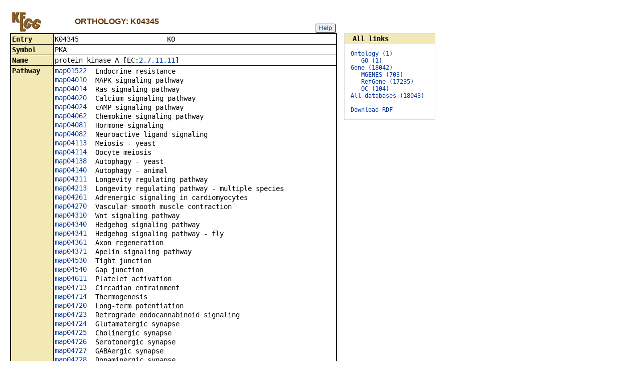

--- FILE ---
content_type: text/html; charset=utf-8
request_url: https://www.genome.jp/dbget-bin/www_bget?K04345
body_size: 310489
content:
<!doctype html>
<html><head>
<title>KEGG ORTHOLOGY: K04345</title>
<link type="text/css" rel="stylesheet" href="/css/gn2.css?1769426165">
<link type="text/css" rel="stylesheet" href="/css/bget.css?1769426165">
<meta name="viewport" content="width=device-width, initial-scale=1.0">
<link type="text/css" rel="stylesheet" href="/css/bgetm.css?1769426165" media="only screen and (max-width: 768px)">
<style>.kcfd{display:none;}</style>
<script>
<!--
var getElementsByClassName = document.getElementsByClassName ?
  function (cl){
    return document.getElementsByClassName(cl);
  } :
  function (cl){
    var elms = [];
    var objs = document.getElementsByTagName('*');
    for(var i=0;i<objs.length;i++){
      var obj = objs[i];
      if(obj.className == cl){
        elms.push(obj);
      }
    }
    return elms;
  };
function toggleField(clk,cl,show,hide){
  var objs = getElementsByClassName(cl);
  for(var i=0;i<objs.length;i++){
    var obj = objs[i];
    if(!obj.style.display||obj.style.display == 'none'){
      obj.style.display = 'block';
      clk.innerHTML = '&nbsp;&laquo; '+hide;
    }
    else{
      obj.style.display = 'none';
      clk.innerHTML = '&nbsp;&raquo; '+show;
    }
  }
}
function toggleData(bobj,e){
  var id = bobj.id.replace(/[^0-9]/g,'');
  var dt = document.getElementById('kcfd'+id);
  e.preventDefault();
  if(!dt.style.display||dt.style.display == 'none'){
    document.getElementById('kcfb'+id).innerHTML = 'Hide';
    dt.style.display = 'block';
  }
  else{
    document.getElementById('kcfb'+id).innerHTML = 'Show';
    dt.style.display = 'none';
  }
}
function btn(bobj,img) {
  bobj.src = "/Fig/bget/button_" + img + ".gif";
}
function btn_e(e) {
  e = e || event;
  var obj = e.target;
  var img = e.target.src;
  var img_base = img.replace(/\\/g,'/').replace(/(b|bd|bh)\.gif$/,'');
  if(e.type == 'mousedown'||e.type == 'touchstart'){
    obj.src = img_base +'bd.gif';
  }
  else if(e.type == 'mouseover'){
    obj.src = img_base +'bh.gif';
  }
  else if(e.type == 'mouseup'||e.type == 'touchend'){
    obj.src = img_base +'b.gif';
  }
  else if(e.type == 'mouseout'){
    obj.src = img_base +'b.gif';
  }
}
function init(){
  for(var i=1;i<=1;i++){
    if(document.getElementById('kcfb'+i)){
      document.getElementById('kcfb'+i).onclick = function(e){toggleData(this,e);};
    }
  }
}
function Link_XtrctSeq2(form) {
    var dna_from;
    var dna_to;
    var dna_len;
    var plus_up   = Number(form.XtrctSeq_UP.value) ;
    var plus_down = Number(form.XtrctSeq_DOWN.value);
    var vector    = Number(form.VECTOR.value);
    var org       = form.ORG.value;
    var chr       = form.CHR.value;
    var kid       = form.KEGGID.value;
    var url;

    if (plus_up == 0 && plus_down == 0) {
      url = "/entry/-f+-n+n+" + kid;
    }
    else {
  if (vector == 1) {
      dna_from  = Number(form.FROM.value)  - plus_up;
      dna_to    = Number(form.TO.value) + plus_down;
  } else {
      dna_from  = Number(form.FROM.value)  - plus_down;
      dna_to    = Number(form.TO.value) + plus_up;
  }

  url = "/dbget-bin/cut_sequence_genes.pl?FROM=" + dna_from + "&TO=" + dna_to +"&VECTOR=" + vector + "&ORG=" + org;
  if (chr) url += "&CHR=" + chr;
    }
    //window.open( url, "_self" );
    location.href = url;
}
function go_taxonomy(form,params){
  for(var key in params){
    if(form[key]){
      form.setAttribute(key,params[key]);
    }
    else{
      var obj = document.createElement('input');
      obj.setAttribute('type','hidden');
      obj.setAttribute('name',key);
      obj.setAttribute('value',params[key]);
      form.appendChild(obj);
    }
  }
  form.submit();
}
window.onload=function(){window.focus();init();};
//--->
</script>

</head>
<body>
<div>

<table border=0 cellpadding=0 cellspacing=0><tr><td>
<table border=0 cellpadding=0 cellspacing=0 width="650"><tr><td width=70><a href="/kegg/kegg2.html"><img align="middle" alt="KEGG" border=0 src="/Fig/bget/kegg4.gif"></a></td><td>&nbsp;&nbsp;&nbsp;</td><td><a name="orthology:K04345"></a><font class="title4">ORTHOLOGY: K04345</font></td><td class="tar vbot"><button class="btn" onclick="javascript:void(window.open(&#39;/kegg/document/help_bget_ko.html&#39;,&#39;KEGG_Help&#39;,&#39;toolbar=no,location=no,directories=no,width=720,height=640,resizable=yes,scrollbars=yes&#39;));return false;">Help</button></td></tr></table><form method="post" action="/kegg-bin/search_htext" enctype="application/x-www-form-urlencoded" id="form1" name="form1"></form><table class="w1" width="650">
<tr>
<td class="fr4 w1">
<table width="650" class="w2">

<tr><th class="th40 deft tal vmid"><span class="nowrap">Entry</span></th>
<td class="td40 defd"><table class="w1" width="100%"><tr><td class="tal pd0"><code><span class="nowrap">K04345&nbsp;&nbsp;&nbsp;&nbsp;&nbsp;&nbsp;&nbsp;&nbsp;&nbsp;&nbsp;&nbsp;&nbsp;&nbsp;&nbsp;&nbsp;&nbsp;&nbsp;&nbsp;&nbsp;&nbsp;&nbsp;&nbsp;KO&nbsp;&nbsp;&nbsp;&nbsp;&nbsp;&nbsp;&nbsp;&nbsp;&nbsp;&nbsp;&nbsp;&nbsp;&nbsp;&nbsp;&nbsp;&nbsp;&nbsp;&nbsp;&nbsp;&nbsp;&nbsp;&nbsp;&nbsp;&nbsp;&nbsp;&nbsp;&nbsp;&nbsp;&nbsp;&nbsp;&nbsp;&nbsp;&nbsp;&nbsp;&nbsp;&nbsp;&nbsp;<br>
</span></code></td></tr></table></td></tr>


<tr><th class="th41 deft tal vtop"><span class="nowrap">Symbol</span></th>
<td class="td41 defd"><div class="cel">PKA<br>
</div></td></tr>


<tr><th class="th40 deft tal vtop"><span class="nowrap">Name</span></th>
<td class="td40 defd"><div class="cel"><div class="cel">protein kinase A [EC:<a href="/entry/2.7.11.11">2.7.11.11</a>]<br>
</div></div></td></tr>


<tr><th class="th41 deft tal vtop"><span class="nowrap">Pathway</span></th>
<td class="td41 defd"><table class="w1"><tr><td class="vtop pd0"><span class="nowrap"><a href="/pathway/map01522+K04345">map01522</a>&nbsp;&nbsp;</span></td><td>Endocrine resistance</td></tr></table><table class="w1"><tr><td class="vtop pd0"><span class="nowrap"><a href="/pathway/map04010+K04345">map04010</a>&nbsp;&nbsp;</span></td><td>MAPK signaling pathway</td></tr></table><table class="w1"><tr><td class="vtop pd0"><span class="nowrap"><a href="/pathway/map04014+K04345">map04014</a>&nbsp;&nbsp;</span></td><td>Ras signaling pathway</td></tr></table><table class="w1"><tr><td class="vtop pd0"><span class="nowrap"><a href="/pathway/map04020+K04345">map04020</a>&nbsp;&nbsp;</span></td><td>Calcium signaling pathway</td></tr></table><table class="w1"><tr><td class="vtop pd0"><span class="nowrap"><a href="/pathway/map04024+K04345">map04024</a>&nbsp;&nbsp;</span></td><td>cAMP signaling pathway</td></tr></table><table class="w1"><tr><td class="vtop pd0"><span class="nowrap"><a href="/pathway/map04062+K04345">map04062</a>&nbsp;&nbsp;</span></td><td>Chemokine signaling pathway</td></tr></table><table class="w1"><tr><td class="vtop pd0"><span class="nowrap"><a href="/pathway/map04081+K04345">map04081</a>&nbsp;&nbsp;</span></td><td>Hormone signaling</td></tr></table><table class="w1"><tr><td class="vtop pd0"><span class="nowrap"><a href="/pathway/map04082+K04345">map04082</a>&nbsp;&nbsp;</span></td><td>Neuroactive ligand signaling</td></tr></table><table class="w1"><tr><td class="vtop pd0"><span class="nowrap"><a href="/pathway/map04113+K04345">map04113</a>&nbsp;&nbsp;</span></td><td>Meiosis - yeast</td></tr></table><table class="w1"><tr><td class="vtop pd0"><span class="nowrap"><a href="/pathway/map04114+K04345">map04114</a>&nbsp;&nbsp;</span></td><td>Oocyte meiosis</td></tr></table><table class="w1"><tr><td class="vtop pd0"><span class="nowrap"><a href="/pathway/map04138+K04345">map04138</a>&nbsp;&nbsp;</span></td><td>Autophagy - yeast</td></tr></table><table class="w1"><tr><td class="vtop pd0"><span class="nowrap"><a href="/pathway/map04140+K04345">map04140</a>&nbsp;&nbsp;</span></td><td>Autophagy - animal</td></tr></table><table class="w1"><tr><td class="vtop pd0"><span class="nowrap"><a href="/pathway/map04211+K04345">map04211</a>&nbsp;&nbsp;</span></td><td>Longevity regulating pathway</td></tr></table><table class="w1"><tr><td class="vtop pd0"><span class="nowrap"><a href="/pathway/map04213+K04345">map04213</a>&nbsp;&nbsp;</span></td><td>Longevity regulating pathway - multiple species</td></tr></table><table class="w1"><tr><td class="vtop pd0"><span class="nowrap"><a href="/pathway/map04261+K04345">map04261</a>&nbsp;&nbsp;</span></td><td>Adrenergic signaling in cardiomyocytes</td></tr></table><table class="w1"><tr><td class="vtop pd0"><span class="nowrap"><a href="/pathway/map04270+K04345">map04270</a>&nbsp;&nbsp;</span></td><td>Vascular smooth muscle contraction</td></tr></table><table class="w1"><tr><td class="vtop pd0"><span class="nowrap"><a href="/pathway/map04310+K04345">map04310</a>&nbsp;&nbsp;</span></td><td>Wnt signaling pathway</td></tr></table><table class="w1"><tr><td class="vtop pd0"><span class="nowrap"><a href="/pathway/map04340+K04345">map04340</a>&nbsp;&nbsp;</span></td><td>Hedgehog signaling pathway</td></tr></table><table class="w1"><tr><td class="vtop pd0"><span class="nowrap"><a href="/pathway/map04341+K04345">map04341</a>&nbsp;&nbsp;</span></td><td>Hedgehog signaling pathway - fly</td></tr></table><table class="w1"><tr><td class="vtop pd0"><span class="nowrap"><a href="/pathway/map04361+K04345">map04361</a>&nbsp;&nbsp;</span></td><td>Axon regeneration</td></tr></table><table class="w1"><tr><td class="vtop pd0"><span class="nowrap"><a href="/pathway/map04371+K04345">map04371</a>&nbsp;&nbsp;</span></td><td>Apelin signaling pathway</td></tr></table><table class="w1"><tr><td class="vtop pd0"><span class="nowrap"><a href="/pathway/map04530+K04345">map04530</a>&nbsp;&nbsp;</span></td><td>Tight junction</td></tr></table><table class="w1"><tr><td class="vtop pd0"><span class="nowrap"><a href="/pathway/map04540+K04345">map04540</a>&nbsp;&nbsp;</span></td><td>Gap junction</td></tr></table><table class="w1"><tr><td class="vtop pd0"><span class="nowrap"><a href="/pathway/map04611+K04345">map04611</a>&nbsp;&nbsp;</span></td><td>Platelet activation</td></tr></table><table class="w1"><tr><td class="vtop pd0"><span class="nowrap"><a href="/pathway/map04713+K04345">map04713</a>&nbsp;&nbsp;</span></td><td>Circadian entrainment</td></tr></table><table class="w1"><tr><td class="vtop pd0"><span class="nowrap"><a href="/pathway/map04714+K04345">map04714</a>&nbsp;&nbsp;</span></td><td>Thermogenesis</td></tr></table><table class="w1"><tr><td class="vtop pd0"><span class="nowrap"><a href="/pathway/map04720+K04345">map04720</a>&nbsp;&nbsp;</span></td><td>Long-term potentiation</td></tr></table><table class="w1"><tr><td class="vtop pd0"><span class="nowrap"><a href="/pathway/map04723+K04345">map04723</a>&nbsp;&nbsp;</span></td><td>Retrograde endocannabinoid signaling</td></tr></table><table class="w1"><tr><td class="vtop pd0"><span class="nowrap"><a href="/pathway/map04724+K04345">map04724</a>&nbsp;&nbsp;</span></td><td>Glutamatergic synapse</td></tr></table><table class="w1"><tr><td class="vtop pd0"><span class="nowrap"><a href="/pathway/map04725+K04345">map04725</a>&nbsp;&nbsp;</span></td><td>Cholinergic synapse</td></tr></table><table class="w1"><tr><td class="vtop pd0"><span class="nowrap"><a href="/pathway/map04726+K04345">map04726</a>&nbsp;&nbsp;</span></td><td>Serotonergic synapse</td></tr></table><table class="w1"><tr><td class="vtop pd0"><span class="nowrap"><a href="/pathway/map04727+K04345">map04727</a>&nbsp;&nbsp;</span></td><td>GABAergic synapse</td></tr></table><table class="w1"><tr><td class="vtop pd0"><span class="nowrap"><a href="/pathway/map04728+K04345">map04728</a>&nbsp;&nbsp;</span></td><td>Dopaminergic synapse</td></tr></table><table class="w1"><tr><td class="vtop pd0"><span class="nowrap"><a href="/pathway/map04740+K04345">map04740</a>&nbsp;&nbsp;</span></td><td>Olfactory transduction</td></tr></table><table class="w1"><tr><td class="vtop pd0"><span class="nowrap"><a href="/pathway/map04742+K04345">map04742</a>&nbsp;&nbsp;</span></td><td>Taste transduction</td></tr></table><table class="w1"><tr><td class="vtop pd0"><span class="nowrap"><a href="/pathway/map04750+K04345">map04750</a>&nbsp;&nbsp;</span></td><td>Inflammatory mediator regulation of TRP channels</td></tr></table><table class="w1"><tr><td class="vtop pd0"><span class="nowrap"><a href="/pathway/map04910+K04345">map04910</a>&nbsp;&nbsp;</span></td><td>Insulin signaling pathway</td></tr></table><table class="w1"><tr><td class="vtop pd0"><span class="nowrap"><a href="/pathway/map04911+K04345">map04911</a>&nbsp;&nbsp;</span></td><td>Insulin secretion</td></tr></table><table class="w1"><tr><td class="vtop pd0"><span class="nowrap"><a href="/pathway/map04912+K04345">map04912</a>&nbsp;&nbsp;</span></td><td>GnRH signaling pathway</td></tr></table><table class="w1"><tr><td class="vtop pd0"><span class="nowrap"><a href="/pathway/map04913+K04345">map04913</a>&nbsp;&nbsp;</span></td><td>Ovarian steroidogenesis</td></tr></table><table class="w1"><tr><td class="vtop pd0"><span class="nowrap"><a href="/pathway/map04914+K04345">map04914</a>&nbsp;&nbsp;</span></td><td>Progesterone-mediated oocyte maturation</td></tr></table><table class="w1"><tr><td class="vtop pd0"><span class="nowrap"><a href="/pathway/map04915+K04345">map04915</a>&nbsp;&nbsp;</span></td><td>Estrogen signaling pathway</td></tr></table><table class="w1"><tr><td class="vtop pd0"><span class="nowrap"><a href="/pathway/map04916+K04345">map04916</a>&nbsp;&nbsp;</span></td><td>Melanogenesis</td></tr></table><table class="w1"><tr><td class="vtop pd0"><span class="nowrap"><a href="/pathway/map04918+K04345">map04918</a>&nbsp;&nbsp;</span></td><td>Thyroid hormone synthesis</td></tr></table><table class="w1"><tr><td class="vtop pd0"><span class="nowrap"><a href="/pathway/map04919+K04345">map04919</a>&nbsp;&nbsp;</span></td><td>Thyroid hormone signaling pathway</td></tr></table><table class="w1"><tr><td class="vtop pd0"><span class="nowrap"><a href="/pathway/map04921+K04345">map04921</a>&nbsp;&nbsp;</span></td><td>Oxytocin signaling pathway</td></tr></table><table class="w1"><tr><td class="vtop pd0"><span class="nowrap"><a href="/pathway/map04922+K04345">map04922</a>&nbsp;&nbsp;</span></td><td>Glucagon signaling pathway</td></tr></table><table class="w1"><tr><td class="vtop pd0"><span class="nowrap"><a href="/pathway/map04923+K04345">map04923</a>&nbsp;&nbsp;</span></td><td>Regulation of lipolysis in adipocytes</td></tr></table><table class="w1"><tr><td class="vtop pd0"><span class="nowrap"><a href="/pathway/map04924+K04345">map04924</a>&nbsp;&nbsp;</span></td><td>Renin secretion</td></tr></table><table class="w1"><tr><td class="vtop pd0"><span class="nowrap"><a href="/pathway/map04925+K04345">map04925</a>&nbsp;&nbsp;</span></td><td>Aldosterone synthesis and secretion</td></tr></table><table class="w1"><tr><td class="vtop pd0"><span class="nowrap"><a href="/pathway/map04926+K04345">map04926</a>&nbsp;&nbsp;</span></td><td>Relaxin signaling pathway</td></tr></table><table class="w1"><tr><td class="vtop pd0"><span class="nowrap"><a href="/pathway/map04927+K04345">map04927</a>&nbsp;&nbsp;</span></td><td>Cortisol synthesis and secretion</td></tr></table><table class="w1"><tr><td class="vtop pd0"><span class="nowrap"><a href="/pathway/map04928+K04345">map04928</a>&nbsp;&nbsp;</span></td><td>Parathyroid hormone synthesis, secretion and action</td></tr></table><table class="w1"><tr><td class="vtop pd0"><span class="nowrap"><a href="/pathway/map04934+K04345">map04934</a>&nbsp;&nbsp;</span></td><td>Cushing syndrome</td></tr></table><table class="w1"><tr><td class="vtop pd0"><span class="nowrap"><a href="/pathway/map04935+K04345">map04935</a>&nbsp;&nbsp;</span></td><td>Growth hormone synthesis, secretion and action</td></tr></table><table class="w1"><tr><td class="vtop pd0"><span class="nowrap"><a href="/pathway/map04961+K04345">map04961</a>&nbsp;&nbsp;</span></td><td>Endocrine and other factor-regulated calcium reabsorption</td></tr></table><table class="w1"><tr><td class="vtop pd0"><span class="nowrap"><a href="/pathway/map04962+K04345">map04962</a>&nbsp;&nbsp;</span></td><td>Vasopressin-regulated water reabsorption</td></tr></table><table class="w1"><tr><td class="vtop pd0"><span class="nowrap"><a href="/pathway/map04970+K04345">map04970</a>&nbsp;&nbsp;</span></td><td>Salivary secretion</td></tr></table><table class="w1"><tr><td class="vtop pd0"><span class="nowrap"><a href="/pathway/map04971+K04345">map04971</a>&nbsp;&nbsp;</span></td><td>Gastric acid secretion</td></tr></table><table class="w1"><tr><td class="vtop pd0"><span class="nowrap"><a href="/pathway/map04976+K04345">map04976</a>&nbsp;&nbsp;</span></td><td>Bile secretion</td></tr></table><table class="w1"><tr><td class="vtop pd0"><span class="nowrap"><a href="/pathway/map05012+K04345">map05012</a>&nbsp;&nbsp;</span></td><td>Parkinson disease</td></tr></table><table class="w1"><tr><td class="vtop pd0"><span class="nowrap"><a href="/pathway/map05020+K04345">map05020</a>&nbsp;&nbsp;</span></td><td>Prion disease</td></tr></table><table class="w1"><tr><td class="vtop pd0"><span class="nowrap"><a href="/pathway/map05030+K04345">map05030</a>&nbsp;&nbsp;</span></td><td>Cocaine addiction</td></tr></table><table class="w1"><tr><td class="vtop pd0"><span class="nowrap"><a href="/pathway/map05031+K04345">map05031</a>&nbsp;&nbsp;</span></td><td>Amphetamine addiction</td></tr></table><table class="w1"><tr><td class="vtop pd0"><span class="nowrap"><a href="/pathway/map05032+K04345">map05032</a>&nbsp;&nbsp;</span></td><td>Morphine addiction</td></tr></table><table class="w1"><tr><td class="vtop pd0"><span class="nowrap"><a href="/pathway/map05034+K04345">map05034</a>&nbsp;&nbsp;</span></td><td>Alcoholism</td></tr></table><table class="w1"><tr><td class="vtop pd0"><span class="nowrap"><a href="/pathway/map05110+K04345">map05110</a>&nbsp;&nbsp;</span></td><td>Vibrio cholerae infection</td></tr></table><table class="w1"><tr><td class="vtop pd0"><span class="nowrap"><a href="/pathway/map05146+K04345">map05146</a>&nbsp;&nbsp;</span></td><td>Amoebiasis</td></tr></table><table class="w1"><tr><td class="vtop pd0"><span class="nowrap"><a href="/pathway/map05163+K04345">map05163</a>&nbsp;&nbsp;</span></td><td>Human cytomegalovirus infection</td></tr></table><table class="w1"><tr><td class="vtop pd0"><span class="nowrap"><a href="/pathway/map05165+K04345">map05165</a>&nbsp;&nbsp;</span></td><td>Human papillomavirus infection</td></tr></table><table class="w1"><tr><td class="vtop pd0"><span class="nowrap"><a href="/pathway/map05166+K04345">map05166</a>&nbsp;&nbsp;</span></td><td>Human T-cell leukemia virus 1 infection</td></tr></table><table class="w1"><tr><td class="vtop pd0"><span class="nowrap"><a href="/pathway/map05200+K04345">map05200</a>&nbsp;&nbsp;</span></td><td>Pathways in cancer</td></tr></table><table class="w1"><tr><td class="vtop pd0"><span class="nowrap"><a href="/pathway/map05203+K04345">map05203</a>&nbsp;&nbsp;</span></td><td>Viral carcinogenesis</td></tr></table><table class="w1"><tr><td class="vtop pd0"><span class="nowrap"><a href="/pathway/map05205+K04345">map05205</a>&nbsp;&nbsp;</span></td><td>Proteoglycans in cancer</td></tr></table><table class="w1"><tr><td class="vtop pd0"><span class="nowrap"><a href="/pathway/map05207+K04345">map05207</a>&nbsp;&nbsp;</span></td><td>Chemical carcinogenesis - receptor activation</td></tr></table><table class="w1"><tr><td class="vtop pd0"><span class="nowrap"><a href="/pathway/map05414+K04345">map05414</a>&nbsp;&nbsp;</span></td><td>Dilated cardiomyopathy</td></tr></table></td></tr>


<tr><th class="th40 deft tal vtop"><span class="nowrap">Disease</span></th>
<td class="td40 defd"><div class="cel"><table class="w1"><tr><td class="vtop pd0"><span class="nowrap"><a href="/entry/H00260">H00260</a>&nbsp;&nbsp;</span></td><td>Pigmented micronodular adrenocortical disease</td></tr></table><table class="w1"><tr><td class="vtop pd0"><span class="nowrap"><a href="/entry/H01235">H01235</a>&nbsp;&nbsp;</span></td><td>Bleeding disorder platelet-type</td></tr></table><table class="w1"><tr><td class="vtop pd0"><span class="nowrap"><a href="/entry/H01431">H01431</a>&nbsp;&nbsp;</span></td><td>Cushing syndrome</td></tr></table><table class="w1"><tr><td class="vtop pd0"><span class="nowrap"><a href="/entry/H01740">H01740</a>&nbsp;&nbsp;</span></td><td>Macrothrombocytopenia</td></tr></table><table class="w1"><tr><td class="vtop pd0"><span class="nowrap"><a href="/entry/H02049">H02049</a>&nbsp;&nbsp;</span></td><td>Bilateral macronodular adrenal hyperplasia</td></tr></table><table class="w1"><tr><td class="vtop pd0"><span class="nowrap"><a href="/entry/H02506">H02506</a>&nbsp;&nbsp;</span></td><td>Cardioacrofacial dysplasia</td></tr></table></div></td></tr>


<tr><th class="th41 deft tal vtop"><span class="nowrap">Brite</span></th>
<td class="td41 defd"><div class="cel"><span class="nowrap">KEGG Orthology (KO) [BR:<a href="/brite/ko00001+K04345">ko00001</a>]<br>
&nbsp;09130 Environmental Information Processing<br>
&nbsp;&nbsp;09132 Signal transduction<br>
&nbsp;&nbsp;&nbsp;04010 MAPK signaling pathway<br>
&nbsp;&nbsp;&nbsp;&nbsp;K04345&nbsp;&nbsp;PKA; protein kinase A<br>
&nbsp;&nbsp;&nbsp;04014 Ras signaling pathway<br>
&nbsp;&nbsp;&nbsp;&nbsp;K04345&nbsp;&nbsp;PKA; protein kinase A<br>
&nbsp;&nbsp;&nbsp;04310 Wnt signaling pathway<br>
&nbsp;&nbsp;&nbsp;&nbsp;K04345&nbsp;&nbsp;PKA; protein kinase A<br>
&nbsp;&nbsp;&nbsp;04340 Hedgehog signaling pathway<br>
&nbsp;&nbsp;&nbsp;&nbsp;K04345&nbsp;&nbsp;PKA; protein kinase A<br>
&nbsp;&nbsp;&nbsp;04341 Hedgehog signaling pathway - fly<br>
&nbsp;&nbsp;&nbsp;&nbsp;K04345&nbsp;&nbsp;PKA; protein kinase A<br>
&nbsp;&nbsp;&nbsp;04371 Apelin signaling pathway<br>
&nbsp;&nbsp;&nbsp;&nbsp;K04345&nbsp;&nbsp;PKA; protein kinase A<br>
&nbsp;&nbsp;&nbsp;04020 Calcium signaling pathway<br>
&nbsp;&nbsp;&nbsp;&nbsp;K04345&nbsp;&nbsp;PKA; protein kinase A<br>
&nbsp;&nbsp;&nbsp;04024 cAMP signaling pathway<br>
&nbsp;&nbsp;&nbsp;&nbsp;K04345&nbsp;&nbsp;PKA; protein kinase A<br>
&nbsp;&nbsp;09133 Signaling molecules and interaction<br>
&nbsp;&nbsp;&nbsp;04082 Neuroactive ligand signaling<br>
&nbsp;&nbsp;&nbsp;&nbsp;K04345&nbsp;&nbsp;PKA; protein kinase A<br>
&nbsp;&nbsp;&nbsp;04081 Hormone signaling<br>
&nbsp;&nbsp;&nbsp;&nbsp;K04345&nbsp;&nbsp;PKA; protein kinase A<br>
&nbsp;09140 Cellular Processes<br>
&nbsp;&nbsp;09141 Transport and catabolism<br>
&nbsp;&nbsp;&nbsp;04140 Autophagy - animal<br>
&nbsp;&nbsp;&nbsp;&nbsp;K04345&nbsp;&nbsp;PKA; protein kinase A<br>
&nbsp;&nbsp;&nbsp;04138 Autophagy - yeast<br>
&nbsp;&nbsp;&nbsp;&nbsp;K04345&nbsp;&nbsp;PKA; protein kinase A<br>
&nbsp;&nbsp;09143 Cell growth and death<br>
&nbsp;&nbsp;&nbsp;04113 Meiosis - yeast<br>
&nbsp;&nbsp;&nbsp;&nbsp;K04345&nbsp;&nbsp;PKA; protein kinase A<br>
&nbsp;&nbsp;&nbsp;04114 Oocyte meiosis<br>
&nbsp;&nbsp;&nbsp;&nbsp;K04345&nbsp;&nbsp;PKA; protein kinase A<br>
&nbsp;&nbsp;09144 Cellular community - eukaryotes<br>
&nbsp;&nbsp;&nbsp;04530 Tight junction<br>
&nbsp;&nbsp;&nbsp;&nbsp;K04345&nbsp;&nbsp;PKA; protein kinase A<br>
&nbsp;&nbsp;&nbsp;04540 Gap junction<br>
&nbsp;&nbsp;&nbsp;&nbsp;K04345&nbsp;&nbsp;PKA; protein kinase A<br>
&nbsp;09150 Organismal Systems<br>
&nbsp;&nbsp;09151 Immune system<br>
&nbsp;&nbsp;&nbsp;04611 Platelet activation<br>
&nbsp;&nbsp;&nbsp;&nbsp;K04345&nbsp;&nbsp;PKA; protein kinase A<br>
&nbsp;&nbsp;&nbsp;04062 Chemokine signaling pathway<br>
&nbsp;&nbsp;&nbsp;&nbsp;K04345&nbsp;&nbsp;PKA; protein kinase A<br>
&nbsp;&nbsp;09152 Endocrine system<br>
&nbsp;&nbsp;&nbsp;04911 Insulin secretion<br>
&nbsp;&nbsp;&nbsp;&nbsp;K04345&nbsp;&nbsp;PKA; protein kinase A<br>
&nbsp;&nbsp;&nbsp;04910 Insulin signaling pathway<br>
&nbsp;&nbsp;&nbsp;&nbsp;K04345&nbsp;&nbsp;PKA; protein kinase A<br>
&nbsp;&nbsp;&nbsp;04922 Glucagon signaling pathway<br>
&nbsp;&nbsp;&nbsp;&nbsp;K04345&nbsp;&nbsp;PKA; protein kinase A<br>
&nbsp;&nbsp;&nbsp;04923 Regulation of lipolysis in adipocytes<br>
&nbsp;&nbsp;&nbsp;&nbsp;K04345&nbsp;&nbsp;PKA; protein kinase A<br>
&nbsp;&nbsp;&nbsp;04912 GnRH signaling pathway<br>
&nbsp;&nbsp;&nbsp;&nbsp;K04345&nbsp;&nbsp;PKA; protein kinase A<br>
&nbsp;&nbsp;&nbsp;04913 Ovarian steroidogenesis<br>
&nbsp;&nbsp;&nbsp;&nbsp;K04345&nbsp;&nbsp;PKA; protein kinase A<br>
&nbsp;&nbsp;&nbsp;04915 Estrogen signaling pathway<br>
&nbsp;&nbsp;&nbsp;&nbsp;K04345&nbsp;&nbsp;PKA; protein kinase A<br>
&nbsp;&nbsp;&nbsp;04914 Progesterone-mediated oocyte maturation<br>
&nbsp;&nbsp;&nbsp;&nbsp;K04345&nbsp;&nbsp;PKA; protein kinase A<br>
&nbsp;&nbsp;&nbsp;04921 Oxytocin signaling pathway<br>
&nbsp;&nbsp;&nbsp;&nbsp;K04345&nbsp;&nbsp;PKA; protein kinase A<br>
&nbsp;&nbsp;&nbsp;04926 Relaxin signaling pathway<br>
&nbsp;&nbsp;&nbsp;&nbsp;K04345&nbsp;&nbsp;PKA; protein kinase A<br>
&nbsp;&nbsp;&nbsp;04935 Growth hormone synthesis, secretion and action<br>
&nbsp;&nbsp;&nbsp;&nbsp;K04345&nbsp;&nbsp;PKA; protein kinase A<br>
&nbsp;&nbsp;&nbsp;04918 Thyroid hormone synthesis<br>
&nbsp;&nbsp;&nbsp;&nbsp;K04345&nbsp;&nbsp;PKA; protein kinase A<br>
&nbsp;&nbsp;&nbsp;04919 Thyroid hormone signaling pathway<br>
&nbsp;&nbsp;&nbsp;&nbsp;K04345&nbsp;&nbsp;PKA; protein kinase A<br>
&nbsp;&nbsp;&nbsp;04928 Parathyroid hormone synthesis, secretion and action<br>
&nbsp;&nbsp;&nbsp;&nbsp;K04345&nbsp;&nbsp;PKA; protein kinase A<br>
&nbsp;&nbsp;&nbsp;04916 Melanogenesis<br>
&nbsp;&nbsp;&nbsp;&nbsp;K04345&nbsp;&nbsp;PKA; protein kinase A<br>
&nbsp;&nbsp;&nbsp;04924 Renin secretion<br>
&nbsp;&nbsp;&nbsp;&nbsp;K04345&nbsp;&nbsp;PKA; protein kinase A<br>
&nbsp;&nbsp;&nbsp;04925 Aldosterone synthesis and secretion<br>
&nbsp;&nbsp;&nbsp;&nbsp;K04345&nbsp;&nbsp;PKA; protein kinase A<br>
&nbsp;&nbsp;&nbsp;04927 Cortisol synthesis and secretion<br>
&nbsp;&nbsp;&nbsp;&nbsp;K04345&nbsp;&nbsp;PKA; protein kinase A<br>
&nbsp;&nbsp;09153 Circulatory system<br>
&nbsp;&nbsp;&nbsp;04261 Adrenergic signaling in cardiomyocytes<br>
&nbsp;&nbsp;&nbsp;&nbsp;K04345&nbsp;&nbsp;PKA; protein kinase A<br>
&nbsp;&nbsp;&nbsp;04270 Vascular smooth muscle contraction<br>
&nbsp;&nbsp;&nbsp;&nbsp;K04345&nbsp;&nbsp;PKA; protein kinase A<br>
&nbsp;&nbsp;09154 Digestive system<br>
&nbsp;&nbsp;&nbsp;04970 Salivary secretion<br>
&nbsp;&nbsp;&nbsp;&nbsp;K04345&nbsp;&nbsp;PKA; protein kinase A<br>
&nbsp;&nbsp;&nbsp;04971 Gastric acid secretion<br>
&nbsp;&nbsp;&nbsp;&nbsp;K04345&nbsp;&nbsp;PKA; protein kinase A<br>
&nbsp;&nbsp;&nbsp;04976 Bile secretion<br>
&nbsp;&nbsp;&nbsp;&nbsp;K04345&nbsp;&nbsp;PKA; protein kinase A<br>
&nbsp;&nbsp;09155 Excretory system<br>
&nbsp;&nbsp;&nbsp;04962 Vasopressin-regulated water reabsorption<br>
&nbsp;&nbsp;&nbsp;&nbsp;K04345&nbsp;&nbsp;PKA; protein kinase A<br>
&nbsp;&nbsp;&nbsp;04961 Endocrine and other factor-regulated calcium reabsorption<br>
&nbsp;&nbsp;&nbsp;&nbsp;K04345&nbsp;&nbsp;PKA; protein kinase A<br>
&nbsp;&nbsp;09156 Nervous system<br>
&nbsp;&nbsp;&nbsp;04724 Glutamatergic synapse<br>
&nbsp;&nbsp;&nbsp;&nbsp;K04345&nbsp;&nbsp;PKA; protein kinase A<br>
&nbsp;&nbsp;&nbsp;04727 GABAergic synapse<br>
&nbsp;&nbsp;&nbsp;&nbsp;K04345&nbsp;&nbsp;PKA; protein kinase A<br>
&nbsp;&nbsp;&nbsp;04725 Cholinergic synapse<br>
&nbsp;&nbsp;&nbsp;&nbsp;K04345&nbsp;&nbsp;PKA; protein kinase A<br>
&nbsp;&nbsp;&nbsp;04728 Dopaminergic synapse<br>
&nbsp;&nbsp;&nbsp;&nbsp;K04345&nbsp;&nbsp;PKA; protein kinase A<br>
&nbsp;&nbsp;&nbsp;04726 Serotonergic synapse<br>
&nbsp;&nbsp;&nbsp;&nbsp;K04345&nbsp;&nbsp;PKA; protein kinase A<br>
&nbsp;&nbsp;&nbsp;04720 Long-term potentiation<br>
&nbsp;&nbsp;&nbsp;&nbsp;K04345&nbsp;&nbsp;PKA; protein kinase A<br>
&nbsp;&nbsp;&nbsp;04723 Retrograde endocannabinoid signaling<br>
&nbsp;&nbsp;&nbsp;&nbsp;K04345&nbsp;&nbsp;PKA; protein kinase A<br>
&nbsp;&nbsp;09157 Sensory system<br>
&nbsp;&nbsp;&nbsp;04740 Olfactory transduction<br>
&nbsp;&nbsp;&nbsp;&nbsp;K04345&nbsp;&nbsp;PKA; protein kinase A<br>
&nbsp;&nbsp;&nbsp;04742 Taste transduction<br>
&nbsp;&nbsp;&nbsp;&nbsp;K04345&nbsp;&nbsp;PKA; protein kinase A<br>
&nbsp;&nbsp;&nbsp;04750 Inflammatory mediator regulation of TRP channels<br>
&nbsp;&nbsp;&nbsp;&nbsp;K04345&nbsp;&nbsp;PKA; protein kinase A<br>
&nbsp;&nbsp;09158 Development and regeneration<br>
&nbsp;&nbsp;&nbsp;04361 Axon regeneration<br>
&nbsp;&nbsp;&nbsp;&nbsp;K04345&nbsp;&nbsp;PKA; protein kinase A<br>
&nbsp;&nbsp;09149 Aging<br>
&nbsp;&nbsp;&nbsp;04211 Longevity regulating pathway<br>
&nbsp;&nbsp;&nbsp;&nbsp;K04345&nbsp;&nbsp;PKA; protein kinase A<br>
&nbsp;&nbsp;&nbsp;04213 Longevity regulating pathway - multiple species<br>
&nbsp;&nbsp;&nbsp;&nbsp;K04345&nbsp;&nbsp;PKA; protein kinase A<br>
&nbsp;&nbsp;09159 Environmental adaptation<br>
&nbsp;&nbsp;&nbsp;04713 Circadian entrainment<br>
&nbsp;&nbsp;&nbsp;&nbsp;K04345&nbsp;&nbsp;PKA; protein kinase A<br>
&nbsp;&nbsp;&nbsp;04714 Thermogenesis<br>
&nbsp;&nbsp;&nbsp;&nbsp;K04345&nbsp;&nbsp;PKA; protein kinase A<br>
&nbsp;09160 Human Diseases<br>
&nbsp;&nbsp;09161 Cancer: overview<br>
&nbsp;&nbsp;&nbsp;05200 Pathways in cancer<br>
&nbsp;&nbsp;&nbsp;&nbsp;K04345&nbsp;&nbsp;PKA; protein kinase A<br>
&nbsp;&nbsp;&nbsp;05205 Proteoglycans in cancer<br>
&nbsp;&nbsp;&nbsp;&nbsp;K04345&nbsp;&nbsp;PKA; protein kinase A<br>
&nbsp;&nbsp;&nbsp;05207 Chemical carcinogenesis - receptor activation<br>
&nbsp;&nbsp;&nbsp;&nbsp;K04345&nbsp;&nbsp;PKA; protein kinase A<br>
&nbsp;&nbsp;&nbsp;05203 Viral carcinogenesis<br>
&nbsp;&nbsp;&nbsp;&nbsp;K04345&nbsp;&nbsp;PKA; protein kinase A<br>
&nbsp;&nbsp;09172 Infectious disease: viral<br>
&nbsp;&nbsp;&nbsp;05166 Human T-cell leukemia virus 1 infection<br>
&nbsp;&nbsp;&nbsp;&nbsp;K04345&nbsp;&nbsp;PKA; protein kinase A<br>
&nbsp;&nbsp;&nbsp;05163 Human cytomegalovirus infection<br>
&nbsp;&nbsp;&nbsp;&nbsp;K04345&nbsp;&nbsp;PKA; protein kinase A<br>
&nbsp;&nbsp;&nbsp;05165 Human papillomavirus infection<br>
&nbsp;&nbsp;&nbsp;&nbsp;K04345&nbsp;&nbsp;PKA; protein kinase A<br>
&nbsp;&nbsp;09171 Infectious disease: bacterial<br>
&nbsp;&nbsp;&nbsp;05110 Vibrio cholerae infection<br>
&nbsp;&nbsp;&nbsp;&nbsp;K04345&nbsp;&nbsp;PKA; protein kinase A<br>
&nbsp;&nbsp;09174 Infectious disease: parasitic<br>
&nbsp;&nbsp;&nbsp;05146 Amoebiasis<br>
&nbsp;&nbsp;&nbsp;&nbsp;K04345&nbsp;&nbsp;PKA; protein kinase A<br>
&nbsp;&nbsp;09164 Neurodegenerative disease<br>
&nbsp;&nbsp;&nbsp;05012 Parkinson disease<br>
&nbsp;&nbsp;&nbsp;&nbsp;K04345&nbsp;&nbsp;PKA; protein kinase A<br>
&nbsp;&nbsp;&nbsp;05020 Prion disease<br>
&nbsp;&nbsp;&nbsp;&nbsp;K04345&nbsp;&nbsp;PKA; protein kinase A<br>
&nbsp;&nbsp;09165 Substance dependence<br>
&nbsp;&nbsp;&nbsp;05030 Cocaine addiction<br>
&nbsp;&nbsp;&nbsp;&nbsp;K04345&nbsp;&nbsp;PKA; protein kinase A<br>
&nbsp;&nbsp;&nbsp;05031 Amphetamine addiction<br>
&nbsp;&nbsp;&nbsp;&nbsp;K04345&nbsp;&nbsp;PKA; protein kinase A<br>
&nbsp;&nbsp;&nbsp;05032 Morphine addiction<br>
&nbsp;&nbsp;&nbsp;&nbsp;K04345&nbsp;&nbsp;PKA; protein kinase A<br>
&nbsp;&nbsp;&nbsp;05034 Alcoholism<br>
&nbsp;&nbsp;&nbsp;&nbsp;K04345&nbsp;&nbsp;PKA; protein kinase A<br>
&nbsp;&nbsp;09166 Cardiovascular disease<br>
&nbsp;&nbsp;&nbsp;05414 Dilated cardiomyopathy<br>
&nbsp;&nbsp;&nbsp;&nbsp;K04345&nbsp;&nbsp;PKA; protein kinase A<br>
&nbsp;&nbsp;09167 Endocrine and metabolic disease<br>
&nbsp;&nbsp;&nbsp;04934 Cushing syndrome<br>
&nbsp;&nbsp;&nbsp;&nbsp;K04345&nbsp;&nbsp;PKA; protein kinase A<br>
&nbsp;&nbsp;09176 Drug resistance: antineoplastic<br>
&nbsp;&nbsp;&nbsp;01522 Endocrine resistance<br>
&nbsp;&nbsp;&nbsp;&nbsp;K04345&nbsp;&nbsp;PKA; protein kinase A<br>
&nbsp;09180 Brite Hierarchies<br>
&nbsp;&nbsp;09181 Protein families: metabolism<br>
&nbsp;&nbsp;&nbsp;01001 Protein kinases<br>
&nbsp;&nbsp;&nbsp;&nbsp;K04345&nbsp;&nbsp;PKA; protein kinase A<br>
&nbsp;&nbsp;09182 Protein families: genetic information processing<br>
&nbsp;&nbsp;&nbsp;03019 Messenger RNA biogenesis<br>
&nbsp;&nbsp;&nbsp;&nbsp;K04345&nbsp;&nbsp;PKA; protein kinase A<br>
&nbsp;&nbsp;&nbsp;03036 Chromosome and associated proteins<br>
&nbsp;&nbsp;&nbsp;&nbsp;K04345&nbsp;&nbsp;PKA; protein kinase A<br>
Enzymes [BR:<a href="/brite/ko01000+K04345">ko01000</a>]<br>
&nbsp;2. Transferases<br>
&nbsp;&nbsp;2.7&nbsp;&nbsp;Transferring phosphorus-containing groups<br>
&nbsp;&nbsp;&nbsp;2.7.11&nbsp;&nbsp;Protein-serine/threonine kinases<br>
&nbsp;&nbsp;&nbsp;&nbsp;2.7.11.11&nbsp;&nbsp;cAMP-dependent protein kinase<br>
&nbsp;&nbsp;&nbsp;&nbsp;&nbsp;K04345&nbsp;&nbsp;PKA; protein kinase A<br>
Protein kinases [BR:<a href="/brite/ko01001+K04345">ko01001</a>]<br>
&nbsp;Serine/threonine kinases: AGC group<br>
&nbsp;&nbsp;PKA family<br>
&nbsp;&nbsp;&nbsp;K04345&nbsp;&nbsp;PKA; protein kinase A<br>
Messenger RNA biogenesis [BR:<a href="/brite/ko03019+K04345">ko03019</a>]<br>
&nbsp;Eukaryotic type<br>
&nbsp;&nbsp;mRNA surveillance and transport factors<br>
&nbsp;&nbsp;&nbsp;mRNA cycle factors<br>
&nbsp;&nbsp;&nbsp;&nbsp;Common to processing body (P body) and stress granule<br>
&nbsp;&nbsp;&nbsp;&nbsp;&nbsp;K04345&nbsp;&nbsp;PKA; protein kinase A<br>
Chromosome and associated proteins [BR:<a href="/brite/ko03036+K04345">ko03036</a>]<br>
&nbsp;Eukaryotic type<br>
&nbsp;&nbsp;Centrosome formation proteins<br>
&nbsp;&nbsp;&nbsp;Kinases and associated factors<br>
&nbsp;&nbsp;&nbsp;&nbsp;K04345&nbsp;&nbsp;PKA; protein kinase A<br>
</span></div><button class="btn" onclick="location.href='/kegg-bin/search_brite?option=-a&amp;search_string=K04345';return false;">BRITE hierarchy</button></td></tr>


<tr><th class="th40 deft tal vtop"><span class="nowrap">Other DBs</span></th>
<td class="td40 defd"><table class="w1"><tr><td class="vtop pd0"><span class="nowrap">GO:&nbsp;</span></td><td><a href="http://amigo.geneontology.org/amigo/term/GO:0004691">0004691</a></td></tr></table></td></tr>


<tr><th class="th41 deft tal vtop"><span class="nowrap">Genes</span></th>
<td class="td41 defd"><style>.g1{display:none;}</style><table class="w1"><tr><td class="vtop pd0"><span class="nowrap">HSA:&nbsp;</span></td><td><a href="/entry/hsa:5566">5566</a>(PRKACA) <a href="/entry/hsa:5567">5567</a>(PRKACB) <a href="/entry/hsa:5568">5568</a>(PRKACG)</td></tr></table><table class="w1"><tr><td class="vtop pd0"><span class="nowrap">PTR:&nbsp;</span></td><td><a href="/entry/ptr:107966260">107966260</a>(PRKACA) <a href="/entry/ptr:469367">469367</a>(PRKACB) <a href="/entry/ptr:472944">472944</a>(PRKACG)</td></tr></table><table class="w1"><tr><td class="vtop pd0"><span class="nowrap">PPS:&nbsp;</span></td><td><a href="/entry/pps:100968237">100968237</a>(PRKACA) <a href="/entry/pps:100970917">100970917</a>(PRKACB) <a href="/entry/pps:100982589">100982589</a>(PRKACG)</td></tr></table><table class="w1"><tr><td class="vtop pd0"><span class="nowrap">GGO:&nbsp;</span></td><td><a href="/entry/ggo:101134260">101134260</a>(PRKACB) <a href="/entry/ggo:101151469">101151469</a>(PRKACG) <a href="/entry/ggo:129528907">129528907</a>(PRKACA)</td></tr></table><table class="w1"><tr><td class="vtop pd0"><span class="nowrap">PON:&nbsp;</span></td><td><a href="/entry/pon:100174748">100174748</a>(PRKACB) <a href="/entry/pon:100431906">100431906</a>(PRKACG) <a href="/entry/pon:100437102">100437102</a>(PRKACA)</td></tr></table><table class="w1"><tr><td class="vtop pd0"><span class="nowrap">PPYG:&nbsp;</span></td><td><a href="/entry/ppyg:129019356">129019356</a>(PRKACA) <a href="/entry/ppyg:129034992">129034992</a>(PRKACB) <a href="/entry/ppyg:129044040">129044040</a>(PRKACG)</td></tr></table><table class="w1"><tr><td class="vtop pd0"><span class="nowrap">NLE:&nbsp;</span></td><td><a href="/entry/nle:100579779">100579779</a>(PRKACA) <a href="/entry/nle:100583577">100583577</a>(PRKACB) <a href="/entry/nle:100607741">100607741</a>(PRKACG)</td></tr></table><table class="w1"><tr><td class="vtop pd0"><span class="nowrap">HMH:&nbsp;</span></td><td><a href="/entry/hmh:116458418">116458418</a>(PRKACG) <a href="/entry/hmh:116469844">116469844</a>(PRKACB) <a href="/entry/hmh:116478588">116478588</a>(PRKACA)</td></tr></table><table class="w1"><tr><td class="vtop pd0"><span class="nowrap">SSYN:&nbsp;</span></td><td><a href="/entry/ssyn:129460390">129460390</a>(PRKACA) <a href="/entry/ssyn:129490466">129490466</a>(PRKACG) <a href="/entry/ssyn:134733693">134733693</a>(PRKACB)</td></tr></table><table class="w1"><tr><td class="vtop pd0"><span class="nowrap">MCC:&nbsp;</span></td><td><a href="/entry/mcc:700652">700652</a>(PRKACG) <a href="/entry/mcc:709728">709728</a>(PRKACB) <a href="/entry/mcc:718632">718632</a>(PRKACA)</td></tr></table><div class="g1"><table class="w1"><tr><td class="vtop pd0"><span class="nowrap">MCF:&nbsp;</span></td><td><a href="/entry/mcf:101926461">101926461</a>(PRKACB) <a href="/entry/mcf:102117414">102117414</a>(PRKACG) <a href="/entry/mcf:102142443">102142443</a>(PRKACA)</td></tr></table></div><div class="g1"><table class="w1"><tr><td class="vtop pd0"><span class="nowrap">MTHB:&nbsp;</span></td><td><a href="/entry/mthb:126937647">126937647</a> <a href="/entry/mthb:126942437">126942437</a> <a href="/entry/mthb:126963591">126963591</a></td></tr></table></div><div class="g1"><table class="w1"><tr><td class="vtop pd0"><span class="nowrap">MNI:&nbsp;</span></td><td><a href="/entry/mni:105482741">105482741</a>(PRKACB) <a href="/entry/mni:105491778">105491778</a>(PRKACG) <a href="/entry/mni:105498103">105498103</a>(PRKACA)</td></tr></table></div><div class="g1"><table class="w1"><tr><td class="vtop pd0"><span class="nowrap">CSAB:&nbsp;</span></td><td><a href="/entry/csab:103219549">103219549</a>(PRKACG) <a href="/entry/csab:103224540">103224540</a>(PRKACB) <a href="/entry/csab:103234377">103234377</a></td></tr></table></div><div class="g1"><table class="w1"><tr><td class="vtop pd0"><span class="nowrap">CATY:&nbsp;</span></td><td><a href="/entry/caty:105584148">105584148</a>(PRKACG) <a href="/entry/caty:105593561">105593561</a>(PRKACB) <a href="/entry/caty:105601580">105601580</a>(PRKACA)</td></tr></table></div><div class="g1"><table class="w1"><tr><td class="vtop pd0"><span class="nowrap">PANU:&nbsp;</span></td><td><a href="/entry/panu:101020553">101020553</a>(PRKACA) <a href="/entry/panu:101026251">101026251</a>(PRKACB) <a href="/entry/panu:101026282">101026282</a>(PRKACG)</td></tr></table></div><div class="g1"><table class="w1"><tr><td class="vtop pd0"><span class="nowrap">TGE:&nbsp;</span></td><td><a href="/entry/tge:112608183">112608183</a>(PRKACG) <a href="/entry/tge:112612552">112612552</a>(PRKACA) <a href="/entry/tge:112618864">112618864</a>(PRKACB)</td></tr></table></div><div class="g1"><table class="w1"><tr><td class="vtop pd0"><span class="nowrap">MLEU:&nbsp;</span></td><td><a href="/entry/mleu:105532068">105532068</a>(PRKACG) <a href="/entry/mleu:105538055">105538055</a>(PRKACB) <a href="/entry/mleu:105540992">105540992</a>(PRKACA)</td></tr></table></div><div class="g1"><table class="w1"><tr><td class="vtop pd0"><span class="nowrap">RRO:&nbsp;</span></td><td><a href="/entry/rro:104661051">104661051</a> <a href="/entry/rro:104662061">104662061</a>(PRKACG) <a href="/entry/rro:104677489">104677489</a>(PRKACB)</td></tr></table></div><div class="g1"><table class="w1"><tr><td class="vtop pd0"><span class="nowrap">RBB:&nbsp;</span></td><td><a href="/entry/rbb:108514761">108514761</a>(PRKACA) <a href="/entry/rbb:108527683">108527683</a>(PRKACB) <a href="/entry/rbb:108530264">108530264</a>(PRKACG) <a href="/entry/rbb:108540003">108540003</a></td></tr></table></div><div class="g1"><table class="w1"><tr><td class="vtop pd0"><span class="nowrap">TFN:&nbsp;</span></td><td><a href="/entry/tfn:117074523">117074523</a>(PRKACA) <a href="/entry/tfn:117092158">117092158</a>(PRKACB) <a href="/entry/tfn:117098498">117098498</a>(PRKACG)</td></tr></table></div><div class="g1"><table class="w1"><tr><td class="vtop pd0"><span class="nowrap">PTEH:&nbsp;</span></td><td><a href="/entry/pteh:111523821">111523821</a>(PRKACA) <a href="/entry/pteh:111540404">111540404</a>(PRKACB) <a href="/entry/pteh:111543418">111543418</a>(PRKACG)</td></tr></table></div><div class="g1"><table class="w1"><tr><td class="vtop pd0"><span class="nowrap">CANG:&nbsp;</span></td><td><a href="/entry/cang:105516624">105516624</a>(PRKACG) <a href="/entry/cang:105519745">105519745</a>(PRKACA) <a href="/entry/cang:105521806">105521806</a>(PRKACB)</td></tr></table></div><div class="g1"><table class="w1"><tr><td class="vtop pd0"><span class="nowrap">CJC:&nbsp;</span></td><td><a href="/entry/cjc:100392123">100392123</a>(PRKACG) <a href="/entry/cjc:100400737">100400737</a>(PRKACA) <a href="/entry/cjc:100407692">100407692</a>(PRKACB) <a href="/entry/cjc:100408115">100408115</a> <a href="/entry/cjc:100409206">100409206</a> <a href="/entry/cjc:118151333">118151333</a></td></tr></table></div><div class="g1"><table class="w1"><tr><td class="vtop pd0"><span class="nowrap">SBQ:&nbsp;</span></td><td><a href="/entry/sbq:101034152">101034152</a> <a href="/entry/sbq:101036705">101036705</a>(PRKACA) <a href="/entry/sbq:101043989">101043989</a>(PRKACG) <a href="/entry/sbq:101047300">101047300</a>(PRKACB)</td></tr></table></div><div class="g1"><table class="w1"><tr><td class="vtop pd0"><span class="nowrap">CIMI:&nbsp;</span></td><td><a href="/entry/cimi:108281936">108281936</a>(PRKACA) <a href="/entry/cimi:108283458">108283458</a>(PRKACB) <a href="/entry/cimi:108284294">108284294</a> <a href="/entry/cimi:108309036">108309036</a> <a href="/entry/cimi:108314512">108314512</a>(PRKACG)</td></tr></table></div><div class="g1"><table class="w1"><tr><td class="vtop pd0"><span class="nowrap">ANAN:&nbsp;</span></td><td><a href="/entry/anan:105710314">105710314</a>(PRKACB) <a href="/entry/anan:105718555">105718555</a>(PRKACG) <a href="/entry/anan:105718960">105718960</a> <a href="/entry/anan:105720944">105720944</a>(PRKACA) <a href="/entry/anan:105731947">105731947</a></td></tr></table></div><div class="g1"><table class="w1"><tr><td class="vtop pd0"><span class="nowrap">CSYR:&nbsp;</span></td><td><a href="/entry/csyr:103253311">103253311</a>(PRKACB) <a href="/entry/csyr:103266092">103266092</a>(PRKACA)</td></tr></table></div><div class="g1"><table class="w1"><tr><td class="vtop pd0"><span class="nowrap">MMUR:&nbsp;</span></td><td><a href="/entry/mmur:105861780">105861780</a>(PRKACB) <a href="/entry/mmur:105867963">105867963</a>(PRKACA)</td></tr></table></div><div class="g1"><table class="w1"><tr><td class="vtop pd0"><span class="nowrap">LCAT:&nbsp;</span></td><td><a href="/entry/lcat:123635476">123635476</a>(PRKACB) <a href="/entry/lcat:123637748">123637748</a>(PRKACA)</td></tr></table></div><div class="g1"><table class="w1"><tr><td class="vtop pd0"><span class="nowrap">ERUF:&nbsp;</span></td><td><a href="/entry/eruf:138389149">138389149</a>(PRKACA) <a href="/entry/eruf:138389636">138389636</a>(PRKACB)</td></tr></table></div><div class="g1"><table class="w1"><tr><td class="vtop pd0"><span class="nowrap">PCOQ:&nbsp;</span></td><td><a href="/entry/pcoq:105807940">105807940</a>(PRKACA) <a href="/entry/pcoq:105823839">105823839</a>(PRKACB)</td></tr></table></div><div class="g1"><table class="w1"><tr><td class="vtop pd0"><span class="nowrap">OGA:&nbsp;</span></td><td><a href="/entry/oga:100964083">100964083</a>(PRKACA) <a href="/entry/oga:100966533">100966533</a>(PRKACB)</td></tr></table></div><div class="g1"><table class="w1"><tr><td class="vtop pd0"><span class="nowrap">MMU:&nbsp;</span></td><td><a href="/entry/mmu:18747">18747</a>(Prkaca) <a href="/entry/mmu:18749">18749</a>(Prkacb)</td></tr></table></div><div class="g1"><table class="w1"><tr><td class="vtop pd0"><span class="nowrap">MCAL:&nbsp;</span></td><td><a href="/entry/mcal:110290795">110290795</a>(Prkacb) <a href="/entry/mcal:110300173">110300173</a>(Prkaca)</td></tr></table></div><div class="g1"><table class="w1"><tr><td class="vtop pd0"><span class="nowrap">MPAH:&nbsp;</span></td><td><a href="/entry/mpah:110320995">110320995</a>(Prkacb) <a href="/entry/mpah:110337220">110337220</a>(Prkaca)</td></tr></table></div><div class="g1"><table class="w1"><tr><td class="vtop pd0"><span class="nowrap">RNO:&nbsp;</span></td><td><a href="/entry/rno:25636">25636</a>(Prkaca) <a href="/entry/rno:293508">293508</a>(Prkacb)</td></tr></table></div><div class="g1"><table class="w1"><tr><td class="vtop pd0"><span class="nowrap">MCOC:&nbsp;</span></td><td><a href="/entry/mcoc:116069698">116069698</a>(Prkaca) <a href="/entry/mcoc:116093928">116093928</a>(Prkacb)</td></tr></table></div><div class="g1"><table class="w1"><tr><td class="vtop pd0"><span class="nowrap">ANU:&nbsp;</span></td><td><a href="/entry/anu:117706647">117706647</a>(Prkacb) <a href="/entry/anu:117723055">117723055</a>(Prkaca)</td></tr></table></div><div class="g1"><table class="w1"><tr><td class="vtop pd0"><span class="nowrap">ASYL:&nbsp;</span></td><td><a href="/entry/asyl:127671704">127671704</a>(Prkaca) <a href="/entry/asyl:127682569">127682569</a>(Prkacb)</td></tr></table></div><div class="g1"><table class="w1"><tr><td class="vtop pd0"><span class="nowrap">MUN:&nbsp;</span></td><td><a href="/entry/mun:110545842">110545842</a>(Prkaca) <a href="/entry/mun:110555016">110555016</a>(Prkacb)</td></tr></table></div><div class="g1"><table class="w1"><tr><td class="vtop pd0"><span class="nowrap">CGE:&nbsp;</span></td><td><a href="/entry/cge:100767097">100767097</a>(Prkacb) <a href="/entry/cge:100768997">100768997</a>(Prkaca)</td></tr></table></div><div class="g1"><table class="w1"><tr><td class="vtop pd0"><span class="nowrap">MAUA:&nbsp;</span></td><td><a href="/entry/maua:101840885">101840885</a>(Prkaca) <a href="/entry/maua:101841299">101841299</a>(Prkacb)</td></tr></table></div><div class="g1"><table class="w1"><tr><td class="vtop pd0"><span class="nowrap">PROB:&nbsp;</span></td><td><a href="/entry/prob:127229872">127229872</a>(Prkaca) <a href="/entry/prob:127229917">127229917</a>(Prkacb)</td></tr></table></div><div class="g1"><table class="w1"><tr><td class="vtop pd0"><span class="nowrap">PLEU:&nbsp;</span></td><td><a href="/entry/pleu:114684152">114684152</a>(Prkaca) <a href="/entry/pleu:114698264">114698264</a>(Prkacb)</td></tr></table></div><div class="g1"><table class="w1"><tr><td class="vtop pd0"><span class="nowrap">PMAV:&nbsp;</span></td><td><a href="/entry/pmav:102906259">102906259</a>(Prkaca) <a href="/entry/pmav:102911827">102911827</a>(Prkacb)</td></tr></table></div><div class="g1"><table class="w1"><tr><td class="vtop pd0"><span class="nowrap">MORG:&nbsp;</span></td><td><a href="/entry/morg:121451033">121451033</a>(Prkacb) <a href="/entry/morg:121455756">121455756</a>(Prkaca)</td></tr></table></div><div class="g1"><table class="w1"><tr><td class="vtop pd0"><span class="nowrap">MFOT:&nbsp;</span></td><td><a href="/entry/mfot:126487741">126487741</a> <a href="/entry/mfot:126512376">126512376</a> <a href="/entry/mfot:126512697">126512697</a></td></tr></table></div><div class="g1"><table class="w1"><tr><td class="vtop pd0"><span class="nowrap">AAMP:&nbsp;</span></td><td><a href="/entry/aamp:119800975">119800975</a>(Prkacb) <a href="/entry/aamp:119802004">119802004</a>(Prkaca)</td></tr></table></div><div class="g1"><table class="w1"><tr><td class="vtop pd0"><span class="nowrap">CNL:&nbsp;</span></td><td><a href="/entry/cnl:130863702">130863702</a>(Prkaca) <a href="/entry/cnl:130889394">130889394</a>(Prkacb)</td></tr></table></div><div class="g1"><table class="w1"><tr><td class="vtop pd0"><span class="nowrap">NGI:&nbsp;</span></td><td><a href="/entry/ngi:103728095">103728095</a>(Prkacb) <a href="/entry/ngi:103751850">103751850</a>(Prkaca)</td></tr></table></div><div class="g1"><table class="w1"><tr><td class="vtop pd0"><span class="nowrap">HGL:&nbsp;</span></td><td><a href="/entry/hgl:101707235">101707235</a>(Prkaca) <a href="/entry/hgl:101721558">101721558</a>(Prkacb)</td></tr></table></div><div class="g1"><table class="w1"><tr><td class="vtop pd0"><span class="nowrap">CPOC:&nbsp;</span></td><td><a href="/entry/cpoc:100712694">100712694</a>(Prkacb) <a href="/entry/cpoc:100735694">100735694</a>(Prkaca)</td></tr></table></div><div class="g1"><table class="w1"><tr><td class="vtop pd0"><span class="nowrap">CCAN:&nbsp;</span></td><td><a href="/entry/ccan:109681298">109681298</a>(Prkaca) <a href="/entry/ccan:109688701">109688701</a> <a href="/entry/ccan:109688706">109688706</a></td></tr></table></div><div class="g1"><table class="w1"><tr><td class="vtop pd0"><span class="nowrap">DORD:&nbsp;</span></td><td><a href="/entry/dord:105987133">105987133</a>(Prkacb) <a href="/entry/dord:105999274">105999274</a>(Prkaca)</td></tr></table></div><div class="g1"><table class="w1"><tr><td class="vtop pd0"><span class="nowrap">DSP:&nbsp;</span></td><td><a href="/entry/dsp:122104508">122104508</a>(Prkacb) <a href="/entry/dsp:122119798">122119798</a>(Prkaca)</td></tr></table></div><div class="g1"><table class="w1"><tr><td class="vtop pd0"><span class="nowrap">DMER:&nbsp;</span></td><td><a href="/entry/dmer:138813751">138813751</a>(Prkaca) <a href="/entry/dmer:138817048">138817048</a>(Prkacb)</td></tr></table></div><div class="g1"><table class="w1"><tr><td class="vtop pd0"><span class="nowrap">PLOP:&nbsp;</span></td><td><a href="/entry/plop:125348811">125348811</a>(Prkaca) <a href="/entry/plop:125355340">125355340</a>(Prkacb)</td></tr></table></div><div class="g1"><table class="w1"><tr><td class="vtop pd0"><span class="nowrap">NCAR:&nbsp;</span></td><td><a href="/entry/ncar:124969119">124969119</a> <a href="/entry/ncar:124985819">124985819</a></td></tr></table></div><div class="g1"><table class="w1"><tr><td class="vtop pd0"><span class="nowrap">MMMA:&nbsp;</span></td><td><a href="/entry/mmma:107135580">107135580</a> <a href="/entry/mmma:107144974">107144974</a>(Prkaca) <a href="/entry/mmma:107158295">107158295</a>(Prkacb)</td></tr></table></div><div class="g1"><table class="w1"><tr><td class="vtop pd0"><span class="nowrap">ITI:&nbsp;</span></td><td><a href="/entry/iti:101963269">101963269</a>(Prkaca) <a href="/entry/iti:101967689">101967689</a>(Prkacb)</td></tr></table></div><div class="g1"><table class="w1"><tr><td class="vtop pd0"><span class="nowrap">OCU:&nbsp;</span></td><td><a href="/entry/ocu:100008815">100008815</a>(PRKACA) <a href="/entry/ocu:100342212">100342212</a></td></tr></table></div><div class="g1"><table class="w1"><tr><td class="vtop pd0"><span class="nowrap">OPI:&nbsp;</span></td><td><a href="/entry/opi:101516221">101516221</a>(PRKACA) <a href="/entry/opi:101525119">101525119</a> <a href="/entry/opi:101534210">101534210</a>(PRKACB)</td></tr></table></div><div class="g1"><table class="w1"><tr><td class="vtop pd0"><span class="nowrap">OCZ:&nbsp;</span></td><td><a href="/entry/ocz:121161067">121161067</a>(PRKACB) <a href="/entry/ocz:121163359">121163359</a>(PRKACA) <a href="/entry/ocz:121169193">121169193</a></td></tr></table></div><div class="g1"><table class="w1"><tr><td class="vtop pd0"><span class="nowrap">TUP:&nbsp;</span></td><td><a href="/entry/tup:102478525">102478525</a>(PRKACA) <a href="/entry/tup:102502506">102502506</a>(PRKACB)</td></tr></table></div><div class="g1"><table class="w1"><tr><td class="vtop pd0"><span class="nowrap">GVR:&nbsp;</span></td><td><a href="/entry/gvr:103585135">103585135</a>(PRKACA) <a href="/entry/gvr:103589593">103589593</a>(PRKACB)</td></tr></table></div><div class="g1"><table class="w1"><tr><td class="vtop pd0"><span class="nowrap">CFA:&nbsp;</span></td><td><a href="/entry/cfa:403556">403556</a>(PRKACA) <a href="/entry/cfa:479975">479975</a>(PRKACB)</td></tr></table></div><div class="g1"><table class="w1"><tr><td class="vtop pd0"><span class="nowrap">CLUD:&nbsp;</span></td><td><a href="/entry/clud:112640987">112640987</a>(PRKACB) <a href="/entry/clud:112666620">112666620</a>(PRKACA)</td></tr></table></div><div class="g1"><table class="w1"><tr><td class="vtop pd0"><span class="nowrap">VVP:&nbsp;</span></td><td><a href="/entry/vvp:112908063">112908063</a>(PRKACA) <a href="/entry/vvp:112924478">112924478</a>(PRKACB)</td></tr></table></div><div class="g1"><table class="w1"><tr><td class="vtop pd0"><span class="nowrap">VLG:&nbsp;</span></td><td><a href="/entry/vlg:121486651">121486651</a>(PRKACB) <a href="/entry/vlg:121495416">121495416</a>(PRKACA)</td></tr></table></div><div class="g1"><table class="w1"><tr><td class="vtop pd0"><span class="nowrap">NPO:&nbsp;</span></td><td><a href="/entry/npo:129519960">129519960</a>(PRKACB) <a href="/entry/npo:129521768">129521768</a>(PRKACA)</td></tr></table></div><div class="g1"><table class="w1"><tr><td class="vtop pd0"><span class="nowrap">AML:&nbsp;</span></td><td><a href="/entry/aml:100468252">100468252</a>(PRKACA) <a href="/entry/aml:100469628">100469628</a>(PRKACB)</td></tr></table></div><div class="g1"><table class="w1"><tr><td class="vtop pd0"><span class="nowrap">UMR:&nbsp;</span></td><td><a href="/entry/umr:103662972">103662972</a>(PRKACB) <a href="/entry/umr:103682183">103682183</a>(PRKACA)</td></tr></table></div><div class="g1"><table class="w1"><tr><td class="vtop pd0"><span class="nowrap">UAH:&nbsp;</span></td><td><a href="/entry/uah:113247197">113247197</a>(PRKACA) <a href="/entry/uah:113254486">113254486</a>(PRKACB)</td></tr></table></div><div class="g1"><table class="w1"><tr><td class="vtop pd0"><span class="nowrap">UAR:&nbsp;</span></td><td><a href="/entry/uar:123795272">123795272</a>(PRKACB) <a href="/entry/uar:123801768">123801768</a>(PRKACA)</td></tr></table></div><div class="g1"><table class="w1"><tr><td class="vtop pd0"><span class="nowrap">ELK:&nbsp;</span></td><td><a href="/entry/elk:111143399">111143399</a> <a href="/entry/elk:111162516">111162516</a></td></tr></table></div><div class="g1"><table class="w1"><tr><td class="vtop pd0"><span class="nowrap">LLV:&nbsp;</span></td><td><a href="/entry/llv:125083608">125083608</a> <a href="/entry/llv:125097539">125097539</a></td></tr></table></div><div class="g1"><table class="w1"><tr><td class="vtop pd0"><span class="nowrap">MPUF:&nbsp;</span></td><td><a href="/entry/mpuf:101681986">101681986</a>(PRKACA) <a href="/entry/mpuf:101692436">101692436</a>(PRKACB)</td></tr></table></div><div class="g1"><table class="w1"><tr><td class="vtop pd0"><span class="nowrap">MNP:&nbsp;</span></td><td><a href="/entry/mnp:132001064">132001064</a>(PRKACB) <a href="/entry/mnp:132011072">132011072</a>(PRKACA)</td></tr></table></div><div class="g1"><table class="w1"><tr><td class="vtop pd0"><span class="nowrap">MLK:&nbsp;</span></td><td><a href="/entry/mlk:131808844">131808844</a>(PRKACB) <a href="/entry/mlk:131823635">131823635</a>(PRKACA)</td></tr></table></div><div class="g1"><table class="w1"><tr><td class="vtop pd0"><span class="nowrap">NVS:&nbsp;</span></td><td><a href="/entry/nvs:122900129">122900129</a>(PRKACB) <a href="/entry/nvs:122909651">122909651</a>(PRKACA)</td></tr></table></div><div class="g1"><table class="w1"><tr><td class="vtop pd0"><span class="nowrap">ORO:&nbsp;</span></td><td><a href="/entry/oro:101367408">101367408</a>(PRKACB) <a href="/entry/oro:101383001">101383001</a>(PRKACA)</td></tr></table></div><div class="g1"><table class="w1"><tr><td class="vtop pd0"><span class="nowrap">EJU:&nbsp;</span></td><td><a href="/entry/eju:114197723">114197723</a>(PRKACA) <a href="/entry/eju:114208397">114208397</a>(PRKACB)</td></tr></table></div><div class="g1"><table class="w1"><tr><td class="vtop pd0"><span class="nowrap">ZCA:&nbsp;</span></td><td><a href="/entry/zca:113916866">113916866</a>(PRKACA) <a href="/entry/zca:113931821">113931821</a>(PRKACB)</td></tr></table></div><div class="g1"><table class="w1"><tr><td class="vtop pd0"><span class="nowrap">MLX:&nbsp;</span></td><td><a href="/entry/mlx:118005070">118005070</a>(PRKACA) <a href="/entry/mlx:118019227">118019227</a>(PRKACB)</td></tr></table></div><div class="g1"><table class="w1"><tr><td class="vtop pd0"><span class="nowrap">MANO:&nbsp;</span></td><td><a href="/entry/mano:123834019">123834019</a>(PRKACA) <a href="/entry/mano:123859456">123859456</a>(PRKACB)</td></tr></table></div><div class="g1"><table class="w1"><tr><td class="vtop pd0"><span class="nowrap">NSU:&nbsp;</span></td><td><a href="/entry/nsu:110580659">110580659</a>(PRKACB) <a href="/entry/nsu:110594123">110594123</a>(PRKACA)</td></tr></table></div><div class="g1"><table class="w1"><tr><td class="vtop pd0"><span class="nowrap">LWW:&nbsp;</span></td><td><a href="/entry/lww:102729236">102729236</a>(PRKACB) <a href="/entry/lww:102735449">102735449</a>(PRKACA)</td></tr></table></div><div class="g1"><table class="w1"><tr><td class="vtop pd0"><span class="nowrap">FCA:&nbsp;</span></td><td><a href="/entry/fca:101090494">101090494</a>(PRKACA) <a href="/entry/fca:101095353">101095353</a>(PRKACB)</td></tr></table></div><div class="g1"><table class="w1"><tr><td class="vtop pd0"><span class="nowrap">PYU:&nbsp;</span></td><td><a href="/entry/pyu:121014090">121014090</a>(PRKACA) <a href="/entry/pyu:121027378">121027378</a>(PRKACB)</td></tr></table></div><div class="g1"><table class="w1"><tr><td class="vtop pd0"><span class="nowrap">PCOO:&nbsp;</span></td><td><a href="/entry/pcoo:112852313">112852313</a>(PRKACA) <a href="/entry/pcoo:112871920">112871920</a>(PRKACB)</td></tr></table></div><div class="g1"><table class="w1"><tr><td class="vtop pd0"><span class="nowrap">PBG:&nbsp;</span></td><td><a href="/entry/pbg:122480698">122480698</a>(PRKACB) <a href="/entry/pbg:122486980">122486980</a>(PRKACA)</td></tr></table></div><div class="g1"><table class="w1"><tr><td class="vtop pd0"><span class="nowrap">PVIV:&nbsp;</span></td><td><a href="/entry/pviv:125160305">125160305</a>(PRKACA) <a href="/entry/pviv:125172461">125172461</a>(PRKACB)</td></tr></table></div><div class="g1"><table class="w1"><tr><td class="vtop pd0"><span class="nowrap">LRUF:&nbsp;</span></td><td><a href="/entry/lruf:124514583">124514583</a> <a href="/entry/lruf:124524048">124524048</a></td></tr></table></div><div class="g1"><table class="w1"><tr><td class="vtop pd0"><span class="nowrap">LGF:&nbsp;</span></td><td><a href="/entry/lgf:123598133">123598133</a>(PRKACB) <a href="/entry/lgf:123605395">123605395</a>(PRKACA)</td></tr></table></div><div class="g1"><table class="w1"><tr><td class="vtop pd0"><span class="nowrap">AJU:&nbsp;</span></td><td><a href="/entry/aju:106973352">106973352</a> <a href="/entry/aju:106985791">106985791</a></td></tr></table></div><div class="g1"><table class="w1"><tr><td class="vtop pd0"><span class="nowrap">PTG:&nbsp;</span></td><td><a href="/entry/ptg:102948983">102948983</a>(PRKACA) <a href="/entry/ptg:102972158">102972158</a>(PRKACB)</td></tr></table></div><div class="g1"><table class="w1"><tr><td class="vtop pd0"><span class="nowrap">PPAD:&nbsp;</span></td><td><a href="/entry/ppad:109246175">109246175</a>(PRKACB) <a href="/entry/ppad:109253991">109253991</a>(PRKACA)</td></tr></table></div><div class="g1"><table class="w1"><tr><td class="vtop pd0"><span class="nowrap">PUC:&nbsp;</span></td><td><a href="/entry/puc:125912461">125912461</a> <a href="/entry/puc:125929088">125929088</a></td></tr></table></div><div class="g1"><table class="w1"><tr><td class="vtop pd0"><span class="nowrap">PLEZ:&nbsp;</span></td><td><a href="/entry/plez:122214051">122214051</a>(PRKACA) <a href="/entry/plez:122227724">122227724</a>(PRKACB)</td></tr></table></div><div class="g1"><table class="w1"><tr><td class="vtop pd0"><span class="nowrap">HHV:&nbsp;</span></td><td><a href="/entry/hhv:120241649">120241649</a>(PRKACB) <a href="/entry/hhv:120245321">120245321</a>(PRKACA)</td></tr></table></div><div class="g1"><table class="w1"><tr><td class="vtop pd0"><span class="nowrap">CCRU:&nbsp;</span></td><td><a href="/entry/ccru:144232647">144232647</a>(PRKACA) <a href="/entry/ccru:144237388">144237388</a>(PRKACB)</td></tr></table></div><div class="g1"><table class="w1"><tr><td class="vtop pd0"><span class="nowrap">BTA:&nbsp;</span></td><td><a href="/entry/bta:282322">282322</a>(PRKACA) <a href="/entry/bta:282323">282323</a>(PRKACB)</td></tr></table></div><div class="g1"><table class="w1"><tr><td class="vtop pd0"><span class="nowrap">BOM:&nbsp;</span></td><td><a href="/entry/bom:102269124">102269124</a>(PRKACB) <a href="/entry/bom:102281757">102281757</a>(PRKACA)</td></tr></table></div><div class="g1"><table class="w1"><tr><td class="vtop pd0"><span class="nowrap">BIU:&nbsp;</span></td><td><a href="/entry/biu:109556827">109556827</a>(PRKACB) <a href="/entry/biu:109561498">109561498</a>(PRKACA)</td></tr></table></div><div class="g1"><table class="w1"><tr><td class="vtop pd0"><span class="nowrap">BBUB:&nbsp;</span></td><td><a href="/entry/bbub:102392366">102392366</a>(PRKACA) <a href="/entry/bbub:102413383">102413383</a>(PRKACB)</td></tr></table></div><div class="g1"><table class="w1"><tr><td class="vtop pd0"><span class="nowrap">BKE:&nbsp;</span></td><td><a href="/entry/bke:129624783">129624783</a>(PRKACA) <a href="/entry/bke:129655220">129655220</a>(PRKACB)</td></tr></table></div><div class="g1"><table class="w1"><tr><td class="vtop pd0"><span class="nowrap">BBIS:&nbsp;</span></td><td><a href="/entry/bbis:104999887">104999887</a>(PRKACA) <a href="/entry/bbis:105003252">105003252</a>(PRKACB)</td></tr></table></div><div class="g1"><table class="w1"><tr><td class="vtop pd0"><span class="nowrap">CHX:&nbsp;</span></td><td><a href="/entry/chx:102168790">102168790</a>(PRKACB) <a href="/entry/chx:102173379">102173379</a>(PRKACA)</td></tr></table></div><div class="g1"><table class="w1"><tr><td class="vtop pd0"><span class="nowrap">OAS:&nbsp;</span></td><td><a href="/entry/oas:101108785">101108785</a>(PRKACB) <a href="/entry/oas:443094">443094</a>(PRKACA)</td></tr></table></div><div class="g1"><table class="w1"><tr><td class="vtop pd0"><span class="nowrap">BTAX:&nbsp;</span></td><td><a href="/entry/btax:128044465">128044465</a>(PRKACB) <a href="/entry/btax:128050339">128050339</a>(PRKACA)</td></tr></table></div><div class="g1"><table class="w1"><tr><td class="vtop pd0"><span class="nowrap">CSUM:&nbsp;</span></td><td><a href="/entry/csum:138071678">138071678</a>(PRKACB) <a href="/entry/csum:138085928">138085928</a>(PRKACA)</td></tr></table></div><div class="g1"><table class="w1"><tr><td class="vtop pd0"><span class="nowrap">ODA:&nbsp;</span></td><td><a href="/entry/oda:120856949">120856949</a>(PRKACB) <a href="/entry/oda:120864090">120864090</a>(PRKACA)</td></tr></table></div><div class="g1"><table class="w1"><tr><td class="vtop pd0"><span class="nowrap">CCAD:&nbsp;</span></td><td><a href="/entry/ccad:122436774">122436774</a>(PRKACB) <a href="/entry/ccad:122440547">122440547</a>(PRKACA)</td></tr></table></div><div class="g1"><table class="w1"><tr><td class="vtop pd0"><span class="nowrap">MREE:&nbsp;</span></td><td><a href="/entry/mree:136149744">136149744</a>(PRKACB) <a href="/entry/mree:136155647">136155647</a>(PRKACA)</td></tr></table></div><div class="g1"><table class="w1"><tr><td class="vtop pd0"><span class="nowrap">OVR:&nbsp;</span></td><td><a href="/entry/ovr:110135917">110135917</a>(PRKACB) <a href="/entry/ovr:110152813">110152813</a>(PRKACA)</td></tr></table></div><div class="g1"><table class="w1"><tr><td class="vtop pd0"><span class="nowrap">MBEZ:&nbsp;</span></td><td><a href="/entry/mbez:129540637">129540637</a>(PRKACB) <a href="/entry/mbez:129558401">129558401</a>(PRKACA)</td></tr></table></div><div class="g1"><table class="w1"><tr><td class="vtop pd0"><span class="nowrap">SSC:&nbsp;</span></td><td><a href="/entry/ssc:100623628">100623628</a>(PRKACB) <a href="/entry/ssc:397652">397652</a>(PRKACA)</td></tr></table></div><div class="g1"><table class="w1"><tr><td class="vtop pd0"><span class="nowrap">CFR:&nbsp;</span></td><td><a href="/entry/cfr:102506255">102506255</a>(PRKACB) <a href="/entry/cfr:102508985">102508985</a>(PRKACA)</td></tr></table></div><div class="g1"><table class="w1"><tr><td class="vtop pd0"><span class="nowrap">CBAI:&nbsp;</span></td><td><a href="/entry/cbai:105068302">105068302</a>(PRKACA) <a href="/entry/cbai:105075498">105075498</a>(PRKACB)</td></tr></table></div><div class="g1"><table class="w1"><tr><td class="vtop pd0"><span class="nowrap">CDK:&nbsp;</span></td><td><a href="/entry/cdk:105095035">105095035</a>(PRKACB) <a href="/entry/cdk:105100776">105100776</a></td></tr></table></div><div class="g1"><table class="w1"><tr><td class="vtop pd0"><span class="nowrap">VPC:&nbsp;</span></td><td><a href="/entry/vpc:102528179">102528179</a>(PRKACB) <a href="/entry/vpc:102534902">102534902</a>(PRKACA)</td></tr></table></div><div class="g1"><table class="w1"><tr><td class="vtop pd0"><span class="nowrap">BACU:&nbsp;</span></td><td><a href="/entry/bacu:103000011">103000011</a>(PRKACA) <a href="/entry/bacu:103008319">103008319</a>(PRKACB)</td></tr></table></div><div class="g1"><table class="w1"><tr><td class="vtop pd0"><span class="nowrap">BMUS:&nbsp;</span></td><td><a href="/entry/bmus:118892306">118892306</a>(PRKACA) <a href="/entry/bmus:118903730">118903730</a>(PRKACB)</td></tr></table></div><div class="g1"><table class="w1"><tr><td class="vtop pd0"><span class="nowrap">LVE:&nbsp;</span></td><td><a href="/entry/lve:103074112">103074112</a>(PRKACA) <a href="/entry/lve:103077464">103077464</a>(PRKACB)</td></tr></table></div><div class="g1"><table class="w1"><tr><td class="vtop pd0"><span class="nowrap">OOR:&nbsp;</span></td><td><a href="/entry/oor:101272376">101272376</a>(PRKACA) <a href="/entry/oor:101273911">101273911</a>(PRKACB)</td></tr></table></div><div class="g1"><table class="w1"><tr><td class="vtop pd0"><span class="nowrap">LALB:&nbsp;</span></td><td><a href="/entry/lalb:132514668">132514668</a>(PRKACB) <a href="/entry/lalb:132517583">132517583</a>(PRKACA)</td></tr></table></div><div class="g1"><table class="w1"><tr><td class="vtop pd0"><span class="nowrap">GMF:&nbsp;</span></td><td><a href="/entry/gmf:115858306">115858306</a>(PRKACB) <a href="/entry/gmf:115865255">115865255</a>(PRKACA)</td></tr></table></div><div class="g1"><table class="w1"><tr><td class="vtop pd0"><span class="nowrap">DDP:&nbsp;</span></td><td><a href="/entry/ddp:132422814">132422814</a>(PRKACA) <a href="/entry/ddp:132433502">132433502</a>(PRKACB)</td></tr></table></div><div class="g1"><table class="w1"><tr><td class="vtop pd0"><span class="nowrap">DLE:&nbsp;</span></td><td><a href="/entry/dle:111166674">111166674</a>(PRKACA) <a href="/entry/dle:111178380">111178380</a>(PRKACB)</td></tr></table></div><div class="g1"><table class="w1"><tr><td class="vtop pd0"><span class="nowrap">PCAD:&nbsp;</span></td><td><a href="/entry/pcad:102981091">102981091</a>(PRKACB) <a href="/entry/pcad:102995361">102995361</a>(PRKACA)</td></tr></table></div><div class="g1"><table class="w1"><tr><td class="vtop pd0"><span class="nowrap">PSIU:&nbsp;</span></td><td><a href="/entry/psiu:116751566">116751566</a>(PRKACA) <a href="/entry/psiu:116754197">116754197</a>(PRKACB)</td></tr></table></div><div class="g1"><table class="w1"><tr><td class="vtop pd0"><span class="nowrap">PPHC:&nbsp;</span></td><td><a href="/entry/pphc:136120671">136120671</a>(PRKACA) <a href="/entry/pphc:136126694">136126694</a>(PRKACB)</td></tr></table></div><div class="g1"><table class="w1"><tr><td class="vtop pd0"><span class="nowrap">NASI:&nbsp;</span></td><td><a href="/entry/nasi:112414741">112414741</a>(PRKACA) <a href="/entry/nasi:112415075">112415075</a>(PRKACB)</td></tr></table></div><div class="g1"><table class="w1"><tr><td class="vtop pd0"><span class="nowrap">ECB:&nbsp;</span></td><td><a href="/entry/ecb:100052828">100052828</a>(PRKACB) <a href="/entry/ecb:100064302">100064302</a>(PRKACA)</td></tr></table></div><div class="g1"><table class="w1"><tr><td class="vtop pd0"><span class="nowrap">EPZ:&nbsp;</span></td><td><a href="/entry/epz:103557289">103557289</a>(PRKACB) <a href="/entry/epz:103565953">103565953</a>(PRKACA)</td></tr></table></div><div class="g1"><table class="w1"><tr><td class="vtop pd0"><span class="nowrap">EAI:&nbsp;</span></td><td><a href="/entry/eai:106824036">106824036</a>(PRKACB) <a href="/entry/eai:106844316">106844316</a>(PRKACA)</td></tr></table></div><div class="g1"><table class="w1"><tr><td class="vtop pd0"><span class="nowrap">MYB:&nbsp;</span></td><td><a href="/entry/myb:102244919">102244919</a>(PRKACB) <a href="/entry/myb:102252927">102252927</a>(PRKACA)</td></tr></table></div><div class="g1"><table class="w1"><tr><td class="vtop pd0"><span class="nowrap">MYD:&nbsp;</span></td><td><a href="/entry/myd:102759840">102759840</a> <a href="/entry/myd:102772218">102772218</a>(PRKACA) <a href="/entry/myd:102773780">102773780</a>(PRKACB)</td></tr></table></div><div class="g1"><table class="w1"><tr><td class="vtop pd0"><span class="nowrap">MMYO:&nbsp;</span></td><td><a href="/entry/mmyo:118652717">118652717</a>(PRKACA) <a href="/entry/mmyo:118675444">118675444</a>(PRKACB)</td></tr></table></div><div class="g1"><table class="w1"><tr><td class="vtop pd0"><span class="nowrap">MLF:&nbsp;</span></td><td><a href="/entry/mlf:102417960">102417960</a>(PRKACA) <a href="/entry/mlf:102437773">102437773</a>(PRKACB)</td></tr></table></div><div class="g1"><table class="w1"><tr><td class="vtop pd0"><span class="nowrap">MDT:&nbsp;</span></td><td><a href="/entry/mdt:132230901">132230901</a>(PRKACB) <a href="/entry/mdt:132234959">132234959</a>(PRKACA)</td></tr></table></div><div class="g1"><table class="w1"><tr><td class="vtop pd0"><span class="nowrap">MYUM:&nbsp;</span></td><td><a href="/entry/myum:139003501">139003501</a>(PRKACB) <a href="/entry/myum:139011016">139011016</a>(PRKACA)</td></tr></table></div><div class="g1"><table class="w1"><tr><td class="vtop pd0"><span class="nowrap">PKL:&nbsp;</span></td><td><a href="/entry/pkl:118722881">118722881</a>(PRKACB) <a href="/entry/pkl:118731187">118731187</a>(PRKACA)</td></tr></table></div><div class="g1"><table class="w1"><tr><td class="vtop pd0"><span class="nowrap">EFUS:&nbsp;</span></td><td><a href="/entry/efus:103284158">103284158</a>(PRKACB) <a href="/entry/efus:103300989">103300989</a>(PRKACA)</td></tr></table></div><div class="g1"><table class="w1"><tr><td class="vtop pd0"><span class="nowrap">MNA:&nbsp;</span></td><td><a href="/entry/mna:107543188">107543188</a>(PRKACB) <a href="/entry/mna:107544336">107544336</a>(PRKACA)</td></tr></table></div><div class="g1"><table class="w1"><tr><td class="vtop pd0"><span class="nowrap">DRO:&nbsp;</span></td><td><a href="/entry/dro:112301523">112301523</a>(PRKACA) <a href="/entry/dro:112309395">112309395</a>(PRKACB)</td></tr></table></div><div class="g1"><table class="w1"><tr><td class="vtop pd0"><span class="nowrap">SHON:&nbsp;</span></td><td><a href="/entry/shon:118984085">118984085</a>(PRKACA) <a href="/entry/shon:118997372">118997372</a>(PRKACB)</td></tr></table></div><div class="g1"><table class="w1"><tr><td class="vtop pd0"><span class="nowrap">AJM:&nbsp;</span></td><td><a href="/entry/ajm:119049690">119049690</a>(PRKACA) <a href="/entry/ajm:119062886">119062886</a>(PRKACB)</td></tr></table></div><div class="g1"><table class="w1"><tr><td class="vtop pd0"><span class="nowrap">PDIC:&nbsp;</span></td><td><a href="/entry/pdic:114496184">114496184</a>(PRKACB) <a href="/entry/pdic:114502442">114502442</a>(PRKACA)</td></tr></table></div><div class="g1"><table class="w1"><tr><td class="vtop pd0"><span class="nowrap">PHAS:&nbsp;</span></td><td><a href="/entry/phas:123816440">123816440</a>(PRKACB) <a href="/entry/phas:123828245">123828245</a>(PRKACA)</td></tr></table></div><div class="g1"><table class="w1"><tr><td class="vtop pd0"><span class="nowrap">MMF:&nbsp;</span></td><td><a href="/entry/mmf:118615793">118615793</a>(PRKACA) <a href="/entry/mmf:118626166">118626166</a>(PRKACB)</td></tr></table></div><div class="g1"><table class="w1"><tr><td class="vtop pd0"><span class="nowrap">PPAM:&nbsp;</span></td><td><a href="/entry/ppam:129061554">129061554</a>(PRKACA) <a href="/entry/ppam:129065641">129065641</a>(PRKACB)</td></tr></table></div><div class="g1"><table class="w1"><tr><td class="vtop pd0"><span class="nowrap">HAI:&nbsp;</span></td><td><a href="/entry/hai:109385440">109385440</a>(PRKACB) <a href="/entry/hai:109394225">109394225</a>(PRKACA)</td></tr></table></div><div class="g1"><table class="w1"><tr><td class="vtop pd0"><span class="nowrap">RFQ:&nbsp;</span></td><td><a href="/entry/rfq:117027001">117027001</a>(PRKACB) <a href="/entry/rfq:117037860">117037860</a>(PRKACA)</td></tr></table></div><div class="g1"><table class="w1"><tr><td class="vtop pd0"><span class="nowrap">PALE:&nbsp;</span></td><td><a href="/entry/pale:102877853">102877853</a>(PRKACB) <a href="/entry/pale:102886679">102886679</a>(PRKACA)</td></tr></table></div><div class="g1"><table class="w1"><tr><td class="vtop pd0"><span class="nowrap">PGIG:&nbsp;</span></td><td><a href="/entry/pgig:120583269">120583269</a>(PRKACB) <a href="/entry/pgig:120618485">120618485</a>(PRKACA)</td></tr></table></div><div class="g1"><table class="w1"><tr><td class="vtop pd0"><span class="nowrap">PVP:&nbsp;</span></td><td><a href="/entry/pvp:105289063">105289063</a>(PRKACB) <a href="/entry/pvp:105308501">105308501</a>(PRKACA)</td></tr></table></div><div class="g1"><table class="w1"><tr><td class="vtop pd0"><span class="nowrap">RAY:&nbsp;</span></td><td><a href="/entry/ray:107511590">107511590</a>(PRKACB) <a href="/entry/ray:107519437">107519437</a>(PRKACA)</td></tr></table></div><div class="g1"><table class="w1"><tr><td class="vtop pd0"><span class="nowrap">MJV:&nbsp;</span></td><td><a href="/entry/mjv:108408343">108408343</a>(PRKACB)</td></tr></table></div><div class="g1"><table class="w1"><tr><td class="vtop pd0"><span class="nowrap">TOD:&nbsp;</span></td><td><a href="/entry/tod:119236720">119236720</a>(PRKACB) <a href="/entry/tod:119241031">119241031</a>(PRKACA)</td></tr></table></div><div class="g1"><table class="w1"><tr><td class="vtop pd0"><span class="nowrap">SARA:&nbsp;</span></td><td><a href="/entry/sara:101539926">101539926</a>(PRKACB) <a href="/entry/sara:101546696">101546696</a> <a href="/entry/sara:101554719">101554719</a> <a href="/entry/sara:101555578">101555578</a>(PRKACA)</td></tr></table></div><div class="g1"><table class="w1"><tr><td class="vtop pd0"><span class="nowrap">SFUM:&nbsp;</span></td><td><a href="/entry/sfum:130028691">130028691</a>(PRKACA) <a href="/entry/sfum:130032069">130032069</a>(PRKACB)</td></tr></table></div><div class="g1"><table class="w1"><tr><td class="vtop pd0"><span class="nowrap">SETR:&nbsp;</span></td><td><a href="/entry/setr:126005939">126005939</a>(PRKACB) <a href="/entry/setr:126030328">126030328</a>(PRKACA)</td></tr></table></div><div class="g1"><table class="w1"><tr><td class="vtop pd0"><span class="nowrap">LAV:&nbsp;</span></td><td><a href="/entry/lav:100656966">100656966</a>(PRKACB) <a href="/entry/lav:100674245">100674245</a>(PRKACA)</td></tr></table></div><div class="g1"><table class="w1"><tr><td class="vtop pd0"><span class="nowrap">TMU:&nbsp;</span></td><td><a href="/entry/tmu:101342638">101342638</a> <a href="/entry/tmu:101348995">101348995</a></td></tr></table></div><div class="g1"><table class="w1"><tr><td class="vtop pd0"><span class="nowrap">ETF:&nbsp;</span></td><td><a href="/entry/etf:101645802">101645802</a>(PRKACA) <a href="/entry/etf:101649991">101649991</a>(PRKACB)</td></tr></table></div><div class="g1"><table class="w1"><tr><td class="vtop pd0"><span class="nowrap">DNM:&nbsp;</span></td><td><a href="/entry/dnm:101413809">101413809</a> <a href="/entry/dnm:101423692">101423692</a>(PRKACB) <a href="/entry/dnm:101445596">101445596</a></td></tr></table></div><div class="g1"><table class="w1"><tr><td class="vtop pd0"><span class="nowrap">MDO:&nbsp;</span></td><td><a href="/entry/mdo:100011211">100011211</a>(PRKACB) <a href="/entry/mdo:100026861">100026861</a>(PRKACA) <a href="/entry/mdo:100032298">100032298</a></td></tr></table></div><div class="g1"><table class="w1"><tr><td class="vtop pd0"><span class="nowrap">GAS:&nbsp;</span></td><td><a href="/entry/gas:123232104">123232104</a>(PRKACA) <a href="/entry/gas:123247653">123247653</a>(PRKACB) <a href="/entry/gas:123254019">123254019</a></td></tr></table></div><div class="g1"><table class="w1"><tr><td class="vtop pd0"><span class="nowrap">SHR:&nbsp;</span></td><td><a href="/entry/shr:100913731">100913731</a> <a href="/entry/shr:100915481">100915481</a>(PRKACA) <a href="/entry/shr:100929360">100929360</a> <a href="/entry/shr:100934183">100934183</a>(PRKACB)</td></tr></table></div><div class="g1"><table class="w1"><tr><td class="vtop pd0"><span class="nowrap">AFZ:&nbsp;</span></td><td><a href="/entry/afz:127543087">127543087</a> <a href="/entry/afz:127544835">127544835</a> <a href="/entry/afz:127548938">127548938</a> <a href="/entry/afz:127563015">127563015</a></td></tr></table></div><div class="g1"><table class="w1"><tr><td class="vtop pd0"><span class="nowrap">PCW:&nbsp;</span></td><td><a href="/entry/pcw:110199822">110199822</a> <a href="/entry/pcw:110209926">110209926</a>(PRKACB) <a href="/entry/pcw:110214178">110214178</a>(PRKACA)</td></tr></table></div><div class="g1"><table class="w1"><tr><td class="vtop pd0"><span class="nowrap">TVP:&nbsp;</span></td><td><a href="/entry/tvp:118838058">118838058</a> <a href="/entry/tvp:118847966">118847966</a>(PRKACA) <a href="/entry/tvp:118848983">118848983</a>(PRKACB)</td></tr></table></div><div class="g1"><table class="w1"><tr><td class="vtop pd0"><span class="nowrap">PBRV:&nbsp;</span></td><td><a href="/entry/pbrv:138157385">138157385</a>(PRKACA) <a href="/entry/pbrv:138166178">138166178</a>(PRKACB)</td></tr></table></div><div class="g1"><table class="w1"><tr><td class="vtop pd0"><span class="nowrap">MLAO:&nbsp;</span></td><td><a href="/entry/mlao:141500013">141500013</a> <a href="/entry/mlao:141500440">141500440</a>(PRKACA) <a href="/entry/mlao:141512685">141512685</a>(PRKACB)</td></tr></table></div><div class="g1"><table class="w1"><tr><td class="vtop pd0"><span class="nowrap">OAA:&nbsp;</span></td><td><a href="/entry/oaa:100078846">100078846</a>(PRKACB) <a href="/entry/oaa:100088079">100088079</a>(PRKACA)</td></tr></table></div><div class="g1"><table class="w1"><tr><td class="vtop pd0"><span class="nowrap">TACU:&nbsp;</span></td><td><a href="/entry/tacu:119927388">119927388</a>(PRKACB) <a href="/entry/tacu:119950232">119950232</a>(PRKACA)</td></tr></table></div><div class="g1"><table class="w1"><tr><td class="vtop pd0"><span class="nowrap">GGA:&nbsp;</span></td><td><a href="/entry/gga:424542">424542</a>(PRKACB)</td></tr></table></div><div class="g1"><table class="w1"><tr><td class="vtop pd0"><span class="nowrap">PCOC:&nbsp;</span></td><td><a href="/entry/pcoc:116233372">116233372</a>(PRKACB) <a href="/entry/pcoc:116239748">116239748</a></td></tr></table></div><div class="g1"><table class="w1"><tr><td class="vtop pd0"><span class="nowrap">MGP:&nbsp;</span></td><td><a href="/entry/mgp:100548554">100548554</a>(PRKACB)</td></tr></table></div><div class="g1"><table class="w1"><tr><td class="vtop pd0"><span class="nowrap">CJO:&nbsp;</span></td><td><a href="/entry/cjo:107317471">107317471</a>(PRKACB)</td></tr></table></div><div class="g1"><table class="w1"><tr><td class="vtop pd0"><span class="nowrap">TPAI:&nbsp;</span></td><td><a href="/entry/tpai:128072854">128072854</a>(PRKACB)</td></tr></table></div><div class="g1"><table class="w1"><tr><td class="vtop pd0"><span class="nowrap">LMUT:&nbsp;</span></td><td><a href="/entry/lmut:125694172">125694172</a>(PRKACB)</td></tr></table></div><div class="g1"><table class="w1"><tr><td class="vtop pd0"><span class="nowrap">NMEL:&nbsp;</span></td><td><a href="/entry/nmel:110402971">110402971</a>(PRKACB)</td></tr></table></div><div class="g1"><table class="w1"><tr><td class="vtop pd0"><span class="nowrap">APLA:&nbsp;</span></td><td><a href="/entry/apla:101791856">101791856</a>(PRKACB)</td></tr></table></div><div class="g1"><table class="w1"><tr><td class="vtop pd0"><span class="nowrap">AACU:&nbsp;</span></td><td><a href="/entry/aacu:137860561">137860561</a>(PRKACB)</td></tr></table></div><div class="g1"><table class="w1"><tr><td class="vtop pd0"><span class="nowrap">OJA:&nbsp;</span></td><td><a href="/entry/oja:118170694">118170694</a>(PRKACB)</td></tr></table></div><div class="g1"><table class="w1"><tr><td class="vtop pd0"><span class="nowrap">ACYG:&nbsp;</span></td><td><a href="/entry/acyg:106034038">106034038</a>(PRKACB)</td></tr></table></div><div class="g1"><table class="w1"><tr><td class="vtop pd0"><span class="nowrap">CATA:&nbsp;</span></td><td><a href="/entry/cata:118243752">118243752</a>(PRKACB)</td></tr></table></div><div class="g1"><table class="w1"><tr><td class="vtop pd0"><span class="nowrap">AFUL:&nbsp;</span></td><td><a href="/entry/aful:116491750">116491750</a>(PRKACB)</td></tr></table></div><div class="g1"><table class="w1"><tr><td class="vtop pd0"><span class="nowrap">TGU:&nbsp;</span></td><td><a href="/entry/tgu:100226105">100226105</a>(PRKACB)</td></tr></table></div><div class="g1"><table class="w1"><tr><td class="vtop pd0"><span class="nowrap">LSR:&nbsp;</span></td><td><a href="/entry/lsr:110468859">110468859</a>(PRKACB)</td></tr></table></div><div class="g1"><table class="w1"><tr><td class="vtop pd0"><span class="nowrap">VMC:&nbsp;</span></td><td><a href="/entry/vmc:128811337">128811337</a>(PRKACB)</td></tr></table></div><div class="g1"><table class="w1"><tr><td class="vtop pd0"><span class="nowrap">VCHA:&nbsp;</span></td><td><a href="/entry/vcha:128792067">128792067</a>(PRKACB)</td></tr></table></div><div class="g1"><table class="w1"><tr><td class="vtop pd0"><span class="nowrap">SCAN:&nbsp;</span></td><td><a href="/entry/scan:103814927">103814927</a>(PRKACB)</td></tr></table></div><div class="g1"><table class="w1"><tr><td class="vtop pd0"><span class="nowrap">PMOA:&nbsp;</span></td><td><a href="/entry/pmoa:120510816">120510816</a>(PRKACB)</td></tr></table></div><div class="g1"><table class="w1"><tr><td class="vtop pd0"><span class="nowrap">OTC:&nbsp;</span></td><td><a href="/entry/otc:121344945">121344945</a>(PRKACB)</td></tr></table></div><div class="g1"><table class="w1"><tr><td class="vtop pd0"><span class="nowrap">PRUF:&nbsp;</span></td><td><a href="/entry/pruf:121361926">121361926</a>(PRKACB)</td></tr></table></div><div class="g1"><table class="w1"><tr><td class="vtop pd0"><span class="nowrap">ATRC:&nbsp;</span></td><td><a href="/entry/atrc:139594385">139594385</a>(PRKACB)</td></tr></table></div><div class="g1"><table class="w1"><tr><td class="vtop pd0"><span class="nowrap">MATE:&nbsp;</span></td><td><a href="/entry/mate:118689335">118689335</a>(PRKACB)</td></tr></table></div><div class="g1"><table class="w1"><tr><td class="vtop pd0"><span class="nowrap">MAEN:&nbsp;</span></td><td><a href="/entry/maen:136560339">136560339</a>(PRKACB)</td></tr></table></div><div class="g1"><table class="w1"><tr><td class="vtop pd0"><span class="nowrap">GFR:&nbsp;</span></td><td><a href="/entry/gfr:102039982">102039982</a>(PRKACB)</td></tr></table></div><div class="g1"><table class="w1"><tr><td class="vtop pd0"><span class="nowrap">FAB:&nbsp;</span></td><td><a href="/entry/fab:101821736">101821736</a>(PRKACB)</td></tr></table></div><div class="g1"><table class="w1"><tr><td class="vtop pd0"><span class="nowrap">OMA:&nbsp;</span></td><td><a href="/entry/oma:130256113">130256113</a>(PRKACB)</td></tr></table></div><div class="g1"><table class="w1"><tr><td class="vtop pd0"><span class="nowrap">PHI:&nbsp;</span></td><td><a href="/entry/phi:102112800">102112800</a>(PRKACB)</td></tr></table></div><div class="g1"><table class="w1"><tr><td class="vtop pd0"><span class="nowrap">PMAJ:&nbsp;</span></td><td><a href="/entry/pmaj:107208204">107208204</a>(PRKACB)</td></tr></table></div><div class="g1"><table class="w1"><tr><td class="vtop pd0"><span class="nowrap">CCAE:&nbsp;</span></td><td><a href="/entry/ccae:111932863">111932863</a>(PRKACB)</td></tr></table></div><div class="g1"><table class="w1"><tr><td class="vtop pd0"><span class="nowrap">CCW:&nbsp;</span></td><td><a href="/entry/ccw:104695299">104695299</a>(PRKACB)</td></tr></table></div><div class="g1"><table class="w1"><tr><td class="vtop pd0"><span class="nowrap">CBRC:&nbsp;</span></td><td><a href="/entry/cbrc:103612625">103612625</a>(PRKACB)</td></tr></table></div><div class="g1"><table class="w1"><tr><td class="vtop pd0"><span class="nowrap">ACOE:&nbsp;</span></td><td><a href="/entry/acoe:138114003">138114003</a>(PRKACB)</td></tr></table></div><div class="g1"><table class="w1"><tr><td class="vtop pd0"><span class="nowrap">ETL:&nbsp;</span></td><td><a href="/entry/etl:114064916">114064916</a>(PRKACB)</td></tr></table></div><div class="g1"><table class="w1"><tr><td class="vtop pd0"><span class="nowrap">ZAB:&nbsp;</span></td><td><a href="/entry/zab:102068791">102068791</a>(PRKACB)</td></tr></table></div><div class="g1"><table class="w1"><tr><td class="vtop pd0"><span class="nowrap">ZLE:&nbsp;</span></td><td><a href="/entry/zle:135451179">135451179</a>(PRKACB)</td></tr></table></div><div class="g1"><table class="w1"><tr><td class="vtop pd0"><span class="nowrap">ACHL:&nbsp;</span></td><td><a href="/entry/achl:103804251">103804251</a></td></tr></table></div><div class="g1"><table class="w1"><tr><td class="vtop pd0"><span class="nowrap">SVG:&nbsp;</span></td><td><a href="/entry/svg:106857393">106857393</a>(PRKACB)</td></tr></table></div><div class="g1"><table class="w1"><tr><td class="vtop pd0"><span class="nowrap">MMEA:&nbsp;</span></td><td><a href="/entry/mmea:130578641">130578641</a>(PRKACB)</td></tr></table></div><div class="g1"><table class="w1"><tr><td class="vtop pd0"><span class="nowrap">HRT:&nbsp;</span></td><td><a href="/entry/hrt:120756314">120756314</a>(PRKACB)</td></tr></table></div><div class="g1"><table class="w1"><tr><td class="vtop pd0"><span class="nowrap">SATI:&nbsp;</span></td><td><a href="/entry/sati:136364928">136364928</a>(PRKACB)</td></tr></table></div><div class="g1"><table class="w1"><tr><td class="vtop pd0"><span class="nowrap">CFAI:&nbsp;</span></td><td><a href="/entry/cfai:136294638">136294638</a>(PRKACB)</td></tr></table></div><div class="g1"><table class="w1"><tr><td class="vtop pd0"><span class="nowrap">CCIC:&nbsp;</span></td><td><a href="/entry/ccic:134046983">134046983</a>(PRKACB)</td></tr></table></div><div class="g1"><table class="w1"><tr><td class="vtop pd0"><span class="nowrap">FPG:&nbsp;</span></td><td><a href="/entry/fpg:101921803">101921803</a>(PRKACB)</td></tr></table></div><div class="g1"><table class="w1"><tr><td class="vtop pd0"><span class="nowrap">FCH:&nbsp;</span></td><td><a href="/entry/fch:102052736">102052736</a>(PRKACB)</td></tr></table></div><div class="g1"><table class="w1"><tr><td class="vtop pd0"><span class="nowrap">FRS:&nbsp;</span></td><td><a href="/entry/frs:119155347">119155347</a>(PRKACB)</td></tr></table></div><div class="g1"><table class="w1"><tr><td class="vtop pd0"><span class="nowrap">CCRI:&nbsp;</span></td><td><a href="/entry/ccri:104167339">104167339</a></td></tr></table></div><div class="g1"><table class="w1"><tr><td class="vtop pd0"><span class="nowrap">NNT:&nbsp;</span></td><td><a href="/entry/nnt:104409789">104409789</a></td></tr></table></div><div class="g1"><table class="w1"><tr><td class="vtop pd0"><span class="nowrap">SHAB:&nbsp;</span></td><td><a href="/entry/shab:115603010">115603010</a> <a href="/entry/shab:115612311">115612311</a>(PRKACB)</td></tr></table></div><div class="g1"><table class="w1"><tr><td class="vtop pd0"><span class="nowrap">ACUN:&nbsp;</span></td><td><a href="/entry/acun:113482753">113482753</a>(PRKACB)</td></tr></table></div><div class="g1"><table class="w1"><tr><td class="vtop pd0"><span class="nowrap">ANOC:&nbsp;</span></td><td><a href="/entry/anoc:141960651">141960651</a>(PRKACB) <a href="/entry/anoc:141972081">141972081</a></td></tr></table></div><div class="g1"><table class="w1"><tr><td class="vtop pd0"><span class="nowrap">SURA:&nbsp;</span></td><td><a href="/entry/sura:141937249">141937249</a> <a href="/entry/sura:141946497">141946497</a>(PRKACB)</td></tr></table></div><div class="g1"><table class="w1"><tr><td class="vtop pd0"><span class="nowrap">TALA:&nbsp;</span></td><td><a href="/entry/tala:104356299">104356299</a>(PRKACB)</td></tr></table></div><div class="g1"><table class="w1"><tr><td class="vtop pd0"><span class="nowrap">ACHC:&nbsp;</span></td><td><a href="/entry/achc:115349379">115349379</a>(PRKACB)</td></tr></table></div><div class="g1"><table class="w1"><tr><td class="vtop pd0"><span class="nowrap">HALD:&nbsp;</span></td><td><a href="/entry/hald:104317122">104317122</a></td></tr></table></div><div class="g1"><table class="w1"><tr><td class="vtop pd0"><span class="nowrap">HLE:&nbsp;</span></td><td><a href="/entry/hle:104841114">104841114</a>(PRKACB)</td></tr></table></div><div class="g1"><table class="w1"><tr><td class="vtop pd0"><span class="nowrap">AGEN:&nbsp;</span></td><td><a href="/entry/agen:126042137">126042137</a> <a href="/entry/agen:126043167">126043167</a></td></tr></table></div><div class="g1"><table class="w1"><tr><td class="vtop pd0"><span class="nowrap">HHAR:&nbsp;</span></td><td><a href="/entry/hhar:128147765">128147765</a>(PRKACB)</td></tr></table></div><div class="g1"><table class="w1"><tr><td class="vtop pd0"><span class="nowrap">BBUT:&nbsp;</span></td><td><a href="/entry/bbut:142029950">142029950</a> <a href="/entry/bbut:142036105">142036105</a>(PRKACB)</td></tr></table></div><div class="g1"><table class="w1"><tr><td class="vtop pd0"><span class="nowrap">GCL:&nbsp;</span></td><td><a href="/entry/gcl:127019058">127019058</a></td></tr></table></div><div class="g1"><table class="w1"><tr><td class="vtop pd0"><span class="nowrap">CSTI:&nbsp;</span></td><td><a href="/entry/csti:104555809">104555809</a></td></tr></table></div><div class="g1"><table class="w1"><tr><td class="vtop pd0"><span class="nowrap">LDI:&nbsp;</span></td><td><a href="/entry/ldi:104345924">104345924</a></td></tr></table></div><div class="g1"><table class="w1"><tr><td class="vtop pd0"><span class="nowrap">MNB:&nbsp;</span></td><td><a href="/entry/mnb:103769579">103769579</a></td></tr></table></div><div class="g1"><table class="w1"><tr><td class="vtop pd0"><span class="nowrap">DPUB:&nbsp;</span></td><td><a href="/entry/dpub:104300085">104300085</a>(PRKACB)</td></tr></table></div><div class="g1"><table class="w1"><tr><td class="vtop pd0"><span class="nowrap">PPUS:&nbsp;</span></td><td><a href="/entry/ppus:135174568">135174568</a> <a href="/entry/ppus:135177621">135177621</a>(PRKACB)</td></tr></table></div><div class="g1"><table class="w1"><tr><td class="vtop pd0"><span class="nowrap">IIN:&nbsp;</span></td><td><a href="/entry/iin:128969318">128969318</a>(PRKACB)</td></tr></table></div><div class="g1"><table class="w1"><tr><td class="vtop pd0"><span class="nowrap">AVIT:&nbsp;</span></td><td><a href="/entry/avit:104272387">104272387</a></td></tr></table></div><div class="g1"><table class="w1"><tr><td class="vtop pd0"><span class="nowrap">BRHI:&nbsp;</span></td><td><a href="/entry/brhi:104492966">104492966</a></td></tr></table></div><div class="g1"><table class="w1"><tr><td class="vtop pd0"><span class="nowrap">EGZ:&nbsp;</span></td><td><a href="/entry/egz:104122904">104122904</a>(PRKACB)</td></tr></table></div><div class="g1"><table class="w1"><tr><td class="vtop pd0"><span class="nowrap">NNI:&nbsp;</span></td><td><a href="/entry/nni:104015461">104015461</a>(PRKACB)</td></tr></table></div><div class="g1"><table class="w1"><tr><td class="vtop pd0"><span class="nowrap">PCRI:&nbsp;</span></td><td><a href="/entry/pcri:104025625">104025625</a></td></tr></table></div><div class="g1"><table class="w1"><tr><td class="vtop pd0"><span class="nowrap">PCAO:&nbsp;</span></td><td><a href="/entry/pcao:104040020">104040020</a></td></tr></table></div><div class="g1"><table class="w1"><tr><td class="vtop pd0"><span class="nowrap">PARX:&nbsp;</span></td><td><a href="/entry/parx:142059302">142059302</a>(PRKACB)</td></tr></table></div><div class="g1"><table class="w1"><tr><td class="vtop pd0"><span class="nowrap">PADL:&nbsp;</span></td><td><a href="/entry/padl:103925217">103925217</a>(PRKACB)</td></tr></table></div><div class="g1"><table class="w1"><tr><td class="vtop pd0"><span class="nowrap">AFOR:&nbsp;</span></td><td><a href="/entry/afor:103894879">103894879</a>(PRKACB)</td></tr></table></div><div class="g1"><table class="w1"><tr><td class="vtop pd0"><span class="nowrap">FGA:&nbsp;</span></td><td><a href="/entry/fga:104071103">104071103</a></td></tr></table></div><div class="g1"><table class="w1"><tr><td class="vtop pd0"><span class="nowrap">CBOR:&nbsp;</span></td><td><a href="/entry/cbor:142073842">142073842</a> <a href="/entry/cbor:142084904">142084904</a>(PRKACB)</td></tr></table></div><div class="g1"><table class="w1"><tr><td class="vtop pd0"><span class="nowrap">GSTE:&nbsp;</span></td><td><a href="/entry/gste:104252377">104252377</a></td></tr></table></div><div class="g1"><table class="w1"><tr><td class="vtop pd0"><span class="nowrap">CBOY:&nbsp;</span></td><td><a href="/entry/cboy:140645145">140645145</a> <a href="/entry/cboy:140654040">140654040</a>(PRKACB)</td></tr></table></div><div class="g1"><table class="w1"><tr><td class="vtop pd0"><span class="nowrap">MAME:&nbsp;</span></td><td><a href="/entry/mame:142412749">142412749</a>(PRKACB) <a href="/entry/mame:142421281">142421281</a></td></tr></table></div><div class="g1"><table class="w1"><tr><td class="vtop pd0"><span class="nowrap">CLV:&nbsp;</span></td><td><a href="/entry/clv:102094181">102094181</a>(PRKACB)</td></tr></table></div><div class="g1"><table class="w1"><tr><td class="vtop pd0"><span class="nowrap">CNIC:&nbsp;</span></td><td><a href="/entry/cnic:136001592">136001592</a>(PRKACB)</td></tr></table></div><div class="g1"><table class="w1"><tr><td class="vtop pd0"><span class="nowrap">MUI:&nbsp;</span></td><td><a href="/entry/mui:104548588">104548588</a></td></tr></table></div><div class="g1"><table class="w1"><tr><td class="vtop pd0"><span class="nowrap">PGUU:&nbsp;</span></td><td><a href="/entry/pguu:104469889">104469889</a></td></tr></table></div><div class="g1"><table class="w1"><tr><td class="vtop pd0"><span class="nowrap">PLET:&nbsp;</span></td><td><a href="/entry/plet:104618045">104618045</a></td></tr></table></div><div class="g1"><table class="w1"><tr><td class="vtop pd0"><span class="nowrap">EHS:&nbsp;</span></td><td><a href="/entry/ehs:104506854">104506854</a></td></tr></table></div><div class="g1"><table class="w1"><tr><td class="vtop pd0"><span class="nowrap">CMAC:&nbsp;</span></td><td><a href="/entry/cmac:104474549">104474549</a>(PRKACB)</td></tr></table></div><div class="g1"><table class="w1"><tr><td class="vtop pd0"><span class="nowrap">CUCA:&nbsp;</span></td><td><a href="/entry/cuca:104055210">104055210</a>(PRKACB)</td></tr></table></div><div class="g1"><table class="w1"><tr><td class="vtop pd0"><span class="nowrap">PCUR:&nbsp;</span></td><td><a href="/entry/pcur:138723583">138723583</a>(PRKACB)</td></tr></table></div><div class="g1"><table class="w1"><tr><td class="vtop pd0"><span class="nowrap">TEO:&nbsp;</span></td><td><a href="/entry/teo:104370618">104370618</a></td></tr></table></div><div class="g1"><table class="w1"><tr><td class="vtop pd0"><span class="nowrap">BREG:&nbsp;</span></td><td><a href="/entry/breg:104633230">104633230</a></td></tr></table></div><div class="g1"><table class="w1"><tr><td class="vtop pd0"><span class="nowrap">GAME:&nbsp;</span></td><td><a href="/entry/game:129209261">129209261</a>(PRKACB)</td></tr></table></div><div class="g1"><table class="w1"><tr><td class="vtop pd0"><span class="nowrap">OHA:&nbsp;</span></td><td><a href="/entry/oha:104338831">104338831</a>(PRKACB)</td></tr></table></div><div class="g1"><table class="w1"><tr><td class="vtop pd0"><span class="nowrap">ACAR:&nbsp;</span></td><td><a href="/entry/acar:104525348">104525348</a></td></tr></table></div><div class="g1"><table class="w1"><tr><td class="vtop pd0"><span class="nowrap">CPEA:&nbsp;</span></td><td><a href="/entry/cpea:104396726">104396726</a>(PRKACB)</td></tr></table></div><div class="g1"><table class="w1"><tr><td class="vtop pd0"><span class="nowrap">CVF:&nbsp;</span></td><td><a href="/entry/cvf:104286144">104286144</a>(PRKACB)</td></tr></table></div><div class="g1"><table class="w1"><tr><td class="vtop pd0"><span class="nowrap">RTD:&nbsp;</span></td><td><a href="/entry/rtd:128913296">128913296</a>(PRKACB)</td></tr></table></div><div class="g1"><table class="w1"><tr><td class="vtop pd0"><span class="nowrap">CRID:&nbsp;</span></td><td><a href="/entry/crid:134520233">134520233</a>(PRKACB)</td></tr></table></div><div class="g1"><table class="w1"><tr><td class="vtop pd0"><span class="nowrap">LMIC:&nbsp;</span></td><td><a href="/entry/lmic:141748005">141748005</a>(PRKACB)</td></tr></table></div><div class="g1"><table class="w1"><tr><td class="vtop pd0"><span class="nowrap">NARQ:&nbsp;</span></td><td><a href="/entry/narq:141467714">141467714</a>(PRKACB)</td></tr></table></div><div class="g1"><table class="w1"><tr><td class="vtop pd0"><span class="nowrap">AAM:&nbsp;</span></td><td><a href="/entry/aam:106499821">106499821</a>(PRKACB)</td></tr></table></div><div class="g1"><table class="w1"><tr><td class="vtop pd0"><span class="nowrap">AROW:&nbsp;</span></td><td><a href="/entry/arow:112961880">112961880</a>(PRKACB) <a href="/entry/arow:112966442">112966442</a></td></tr></table></div><div class="g1"><table class="w1"><tr><td class="vtop pd0"><span class="nowrap">NPD:&nbsp;</span></td><td><a href="/entry/npd:112946238">112946238</a>(PRKACB)</td></tr></table></div><div class="g1"><table class="w1"><tr><td class="vtop pd0"><span class="nowrap">TGT:&nbsp;</span></td><td><a href="/entry/tgt:104572000">104572000</a>(PRKACB)</td></tr></table></div><div class="g1"><table class="w1"><tr><td class="vtop pd0"><span class="nowrap">DNE:&nbsp;</span></td><td><a href="/entry/dne:112993129">112993129</a>(PRKACB)</td></tr></table></div><div class="g1"><table class="w1"><tr><td class="vtop pd0"><span class="nowrap">SCAM:&nbsp;</span></td><td><a href="/entry/scam:104143004">104143004</a>(PRKACB)</td></tr></table></div><div class="g1"><table class="w1"><tr><td class="vtop pd0"><span class="nowrap">ASN:&nbsp;</span></td><td><a href="/entry/asn:102369602">102369602</a>(PRKACA) <a href="/entry/asn:102373080">102373080</a>(PRKACB)</td></tr></table></div><div class="g1"><table class="w1"><tr><td class="vtop pd0"><span class="nowrap">AMJ:&nbsp;</span></td><td><a href="/entry/amj:102572143">102572143</a>(PRKACB) <a href="/entry/amj:106737076">106737076</a></td></tr></table></div><div class="g1"><table class="w1"><tr><td class="vtop pd0"><span class="nowrap">CPOO:&nbsp;</span></td><td><a href="/entry/cpoo:109307348">109307348</a>(PRKACB)</td></tr></table></div><div class="g1"><table class="w1"><tr><td class="vtop pd0"><span class="nowrap">GGN:&nbsp;</span></td><td><a href="/entry/ggn:109286784">109286784</a>(PRKACB)</td></tr></table></div><div class="g1"><table class="w1"><tr><td class="vtop pd0"><span class="nowrap">PSS:&nbsp;</span></td><td><a href="/entry/pss:102454969">102454969</a>(PRKACB) <a href="/entry/pss:102458631">102458631</a>(PRKACA)</td></tr></table></div><div class="g1"><table class="w1"><tr><td class="vtop pd0"><span class="nowrap">CIZ:&nbsp;</span></td><td><a href="/entry/ciz:142002960">142002960</a>(PRKACA) <a href="/entry/ciz:142017429">142017429</a>(PRKACB)</td></tr></table></div><div class="g1"><table class="w1"><tr><td class="vtop pd0"><span class="nowrap">CMY:&nbsp;</span></td><td><a href="/entry/cmy:102930962">102930962</a> <a href="/entry/cmy:102937534">102937534</a> <a href="/entry/cmy:102937758">102937758</a> <a href="/entry/cmy:102943305">102943305</a>(PRKACB) <a href="/entry/cmy:119564816">119564816</a></td></tr></table></div><div class="g1"><table class="w1"><tr><td class="vtop pd0"><span class="nowrap">CCAY:&nbsp;</span></td><td><a href="/entry/ccay:125627801">125627801</a> <a href="/entry/ccay:125627827">125627827</a> <a href="/entry/ccay:125627830">125627830</a> <a href="/entry/ccay:125627831">125627831</a> <a href="/entry/ccay:125641242">125641242</a>(PRKACB)</td></tr></table></div><div class="g1"><table class="w1"><tr><td class="vtop pd0"><span class="nowrap">LKP:&nbsp;</span></td><td><a href="/entry/lkp:140900664">140900664</a> <a href="/entry/lkp:140900691">140900691</a> <a href="/entry/lkp:140900709">140900709</a> <a href="/entry/lkp:140916128">140916128</a>(PRKACB)</td></tr></table></div><div class="g1"><table class="w1"><tr><td class="vtop pd0"><span class="nowrap">NDS:&nbsp;</span></td><td><a href="/entry/nds:141974786">141974786</a> <a href="/entry/nds:141974819">141974819</a> <a href="/entry/nds:141974959">141974959</a> <a href="/entry/nds:141975070">141975070</a> <a href="/entry/nds:141975286">141975286</a> <a href="/entry/nds:141975396">141975396</a> <a href="/entry/nds:141992403">141992403</a>(PRKACB)</td></tr></table></div><div class="g1"><table class="w1"><tr><td class="vtop pd0"><span class="nowrap">DCC:&nbsp;</span></td><td><a href="/entry/dcc:119845780">119845780</a> <a href="/entry/dcc:119845833">119845833</a> <a href="/entry/dcc:119845878">119845878</a> <a href="/entry/dcc:119860147">119860147</a>(PRKACB)</td></tr></table></div><div class="g1"><table class="w1"><tr><td class="vtop pd0"><span class="nowrap">CPIC:&nbsp;</span></td><td><a href="/entry/cpic:101933995">101933995</a> <a href="/entry/cpic:101935090">101935090</a>(PRKACB) <a href="/entry/cpic:101940748">101940748</a> <a href="/entry/cpic:101943008">101943008</a> <a href="/entry/cpic:101951867">101951867</a> <a href="/entry/cpic:101953893">101953893</a></td></tr></table></div><div class="g1"><table class="w1"><tr><td class="vtop pd0"><span class="nowrap">TST:&nbsp;</span></td><td><a href="/entry/tst:117881601">117881601</a>(PRKACB) <a href="/entry/tst:117888473">117888473</a> <a href="/entry/tst:117888475">117888475</a> <a href="/entry/tst:117888815">117888815</a> <a href="/entry/tst:117889034">117889034</a></td></tr></table></div><div class="g1"><table class="w1"><tr><td class="vtop pd0"><span class="nowrap">EOB:&nbsp;</span></td><td><a href="/entry/eob:135883097">135883097</a>(PRKACB) <a href="/entry/eob:135891736">135891736</a> <a href="/entry/eob:135891850">135891850</a></td></tr></table></div><div class="g1"><table class="w1"><tr><td class="vtop pd0"><span class="nowrap">CABI:&nbsp;</span></td><td><a href="/entry/cabi:116817901">116817901</a> <a href="/entry/cabi:116825420">116825420</a> <a href="/entry/cabi:116835748">116835748</a>(PRKACB)</td></tr></table></div><div class="g1"><table class="w1"><tr><td class="vtop pd0"><span class="nowrap">MRV:&nbsp;</span></td><td><a href="/entry/mrv:120369997">120369997</a>(PRKACB) <a href="/entry/mrv:120391063">120391063</a> <a href="/entry/mrv:120391064">120391064</a> <a href="/entry/mrv:120391216">120391216</a> <a href="/entry/mrv:120404799">120404799</a></td></tr></table></div><div class="g1"><table class="w1"><tr><td class="vtop pd0"><span class="nowrap">ACS:&nbsp;</span></td><td><a href="/entry/acs:100559138">100559138</a>(prkacb) <a href="/entry/acs:103279522">103279522</a>(prkaca)</td></tr></table></div><div class="g1"><table class="w1"><tr><td class="vtop pd0"><span class="nowrap">ASAO:&nbsp;</span></td><td><a href="/entry/asao:132768719">132768719</a> <a href="/entry/asao:132774078">132774078</a>(PRKACB)</td></tr></table></div><div class="g1"><table class="w1"><tr><td class="vtop pd0"><span class="nowrap">PVT:&nbsp;</span></td><td><a href="/entry/pvt:110079750">110079750</a>(PRKACB) <a href="/entry/pvt:110082676">110082676</a>(PRKACA)</td></tr></table></div><div class="g1"><table class="w1"><tr><td class="vtop pd0"><span class="nowrap">SUND:&nbsp;</span></td><td><a href="/entry/sund:121921255">121921255</a>(PRKACA) <a href="/entry/sund:121928556">121928556</a>(PRKACB)</td></tr></table></div><div class="g1"><table class="w1"><tr><td class="vtop pd0"><span class="nowrap">PBI:&nbsp;</span></td><td><a href="/entry/pbi:103052934">103052934</a> <a href="/entry/pbi:103058343">103058343</a>(PRKACB)</td></tr></table></div><div class="g1"><table class="w1"><tr><td class="vtop pd0"><span class="nowrap">PMUR:&nbsp;</span></td><td><a href="/entry/pmur:107291148">107291148</a> <a href="/entry/pmur:107294019">107294019</a></td></tr></table></div><div class="g1"><table class="w1"><tr><td class="vtop pd0"><span class="nowrap">CTIG:&nbsp;</span></td><td><a href="/entry/ctig:120297855">120297855</a>(PRKACB) <a href="/entry/ctig:120309375">120309375</a></td></tr></table></div><div class="g1"><table class="w1"><tr><td class="vtop pd0"><span class="nowrap">TSR:&nbsp;</span></td><td><a href="/entry/tsr:106544707">106544707</a> <a href="/entry/tsr:106555867">106555867</a></td></tr></table></div><div class="g1"><table class="w1"><tr><td class="vtop pd0"><span class="nowrap">PGUT:&nbsp;</span></td><td><a href="/entry/pgut:117659081">117659081</a>(PRKACA) <a href="/entry/pgut:117677128">117677128</a>(PRKACB)</td></tr></table></div><div class="g1"><table class="w1"><tr><td class="vtop pd0"><span class="nowrap">PCAE:&nbsp;</span></td><td><a href="/entry/pcae:139312536">139312536</a>(PRKACA) <a href="/entry/pcae:139315170">139315170</a>(PRKACB)</td></tr></table></div><div class="g1"><table class="w1"><tr><td class="vtop pd0"><span class="nowrap">APRI:&nbsp;</span></td><td><a href="/entry/apri:131189981">131189981</a> <a href="/entry/apri:131194596">131194596</a>(PRKACB)</td></tr></table></div><div class="g1"><table class="w1"><tr><td class="vtop pd0"><span class="nowrap">PTEX:&nbsp;</span></td><td><a href="/entry/ptex:113433613">113433613</a> <a href="/entry/ptex:113436070">113436070</a>(PRKACB)</td></tr></table></div><div class="g1"><table class="w1"><tr><td class="vtop pd0"><span class="nowrap">NSS:&nbsp;</span></td><td><a href="/entry/nss:113418177">113418177</a> <a href="/entry/nss:113419166">113419166</a>(PRKACB)</td></tr></table></div><div class="g1"><table class="w1"><tr><td class="vtop pd0"><span class="nowrap">VKO:&nbsp;</span></td><td><a href="/entry/vko:123024633">123024633</a>(PRKACB) <a href="/entry/vko:123035427">123035427</a>(PRKACA)</td></tr></table></div><div class="g1"><table class="w1"><tr><td class="vtop pd0"><span class="nowrap">PMUA:&nbsp;</span></td><td><a href="/entry/pmua:114590804">114590804</a>(PRKACA) <a href="/entry/pmua:114598815">114598815</a>(PRKACB)</td></tr></table></div><div class="g1"><table class="w1"><tr><td class="vtop pd0"><span class="nowrap">PRAF:&nbsp;</span></td><td><a href="/entry/praf:128407678">128407678</a>(PRKACA) <a href="/entry/praf:128415570">128415570</a>(PRKACB)</td></tr></table></div><div class="g1"><table class="w1"><tr><td class="vtop pd0"><span class="nowrap">ZVI:&nbsp;</span></td><td><a href="/entry/zvi:118079980">118079980</a>(PRKACA) <a href="/entry/zvi:118088233">118088233</a>(PRKACB)</td></tr></table></div><div class="g1"><table class="w1"><tr><td class="vtop pd0"><span class="nowrap">HCG:&nbsp;</span></td><td><a href="/entry/hcg:128322263">128322263</a>(PRKACB) <a href="/entry/hcg:128344132">128344132</a>(PRKACA)</td></tr></table></div><div class="g1"><table class="w1"><tr><td class="vtop pd0"><span class="nowrap">GJA:&nbsp;</span></td><td><a href="/entry/gja:107117304">107117304</a>(PRKACB) <a href="/entry/gja:107117579">107117579</a></td></tr></table></div><div class="g1"><table class="w1"><tr><td class="vtop pd0"><span class="nowrap">STOW:&nbsp;</span></td><td><a href="/entry/stow:125428187">125428187</a>(PRKACA) <a href="/entry/stow:125432825">125432825</a>(PRKACB)</td></tr></table></div><div class="g1"><table class="w1"><tr><td class="vtop pd0"><span class="nowrap">EMC:&nbsp;</span></td><td><a href="/entry/emc:129327293">129327293</a> <a href="/entry/emc:129329909">129329909</a>(PRKACB)</td></tr></table></div><div class="g1"><table class="w1"><tr><td class="vtop pd0"><span class="nowrap">XLA:&nbsp;</span></td><td><a href="/entry/xla:100101276">100101276</a>(prkaca.S) <a href="/entry/xla:108711677">108711677</a>(prkaca.L) <a href="/entry/xla:108714187">108714187</a>(prkacb.L) <a href="/entry/xla:380388">380388</a>(prkacb.S)</td></tr></table></div><div class="g1"><table class="w1"><tr><td class="vtop pd0"><span class="nowrap">XTR:&nbsp;</span></td><td><a href="/entry/xtr:100038053">100038053</a>(prkacb) <a href="/entry/xtr:100488597">100488597</a> <a href="/entry/xtr:101731553">101731553</a> <a href="/entry/xtr:105946713">105946713</a> <a href="/entry/xtr:108648814">108648814</a> <a href="/entry/xtr:116407825">116407825</a> <a href="/entry/xtr:116411737">116411737</a> <a href="/entry/xtr:549157">549157</a>(prkaca)</td></tr></table></div><div class="g1"><table class="w1"><tr><td class="vtop pd0"><span class="nowrap">NPR:&nbsp;</span></td><td><a href="/entry/npr:108784350">108784350</a>(PRKACB) <a href="/entry/npr:108790539">108790539</a></td></tr></table></div><div class="g1"><table class="w1"><tr><td class="vtop pd0"><span class="nowrap">RTEM:&nbsp;</span></td><td><a href="/entry/rtem:120933227">120933227</a>(PRKACA) <a href="/entry/rtem:120945982">120945982</a>(PRKACB)</td></tr></table></div><div class="g1"><table class="w1"><tr><td class="vtop pd0"><span class="nowrap">ACAT:&nbsp;</span></td><td><a href="/entry/acat:141103736">141103736</a>(PRKACB) <a href="/entry/acat:141133212">141133212</a></td></tr></table></div><div class="g1"><table class="w1"><tr><td class="vtop pd0"><span class="nowrap">PADS:&nbsp;</span></td><td><a href="/entry/pads:140323007">140323007</a>(PRKACA) <a href="/entry/pads:140336444">140336444</a>(PRKACB)</td></tr></table></div><div class="g1"><table class="w1"><tr><td class="vtop pd0"><span class="nowrap">BBUF:&nbsp;</span></td><td><a href="/entry/bbuf:120979293">120979293</a>(PRKACB) <a href="/entry/bbuf:120986229">120986229</a></td></tr></table></div><div class="g1"><table class="w1"><tr><td class="vtop pd0"><span class="nowrap">BGAR:&nbsp;</span></td><td><a href="/entry/bgar:122927346">122927346</a> <a href="/entry/bgar:122927350">122927350</a> <a href="/entry/bgar:122943276">122943276</a>(PRKACB)</td></tr></table></div><div class="g1"><table class="w1"><tr><td class="vtop pd0"><span class="nowrap">DTC:&nbsp;</span></td><td><a href="/entry/dtc:141048829">141048829</a>(PRKACB) <a href="/entry/dtc:141100336">141100336</a></td></tr></table></div><div class="g1"><table class="w1"><tr><td class="vtop pd0"><span class="nowrap">HSQ:&nbsp;</span></td><td><a href="/entry/hsq:130283293">130283293</a>(PRKACB) <a href="/entry/hsq:130367862">130367862</a>(PRKACA)</td></tr></table></div><div class="g1"><table class="w1"><tr><td class="vtop pd0"><span class="nowrap">PCOB:&nbsp;</span></td><td><a href="/entry/pcob:134936590">134936590</a> <a href="/entry/pcob:134957255">134957255</a>(PRKACB)</td></tr></table></div><div class="g1"><table class="w1"><tr><td class="vtop pd0"><span class="nowrap">PWL:&nbsp;</span></td><td><a href="/entry/pwl:138292875">138292875</a> <a href="/entry/pwl:138293153">138293153</a>(PRKACB)</td></tr></table></div><div class="g1"><table class="w1"><tr><td class="vtop pd0"><span class="nowrap">MUO:&nbsp;</span></td><td><a href="/entry/muo:115466106">115466106</a> <a href="/entry/muo:115471878">115471878</a>(PRKACB)</td></tr></table></div><div class="g1"><table class="w1"><tr><td class="vtop pd0"><span class="nowrap">GSH:&nbsp;</span></td><td><a href="/entry/gsh:117346542">117346542</a>(PRKACB) <a href="/entry/gsh:117350132">117350132</a>(PRKACA)</td></tr></table></div><div class="g1"><table class="w1"><tr><td class="vtop pd0"><span class="nowrap">DRE:&nbsp;</span></td><td><a href="/entry/dre:393998">393998</a> <a href="/entry/dre:445076">445076</a> <a href="/entry/dre:563147">563147</a> <a href="/entry/dre:564064">564064</a></td></tr></table></div><div class="g1"><table class="w1"><tr><td class="vtop pd0"><span class="nowrap">SRX:&nbsp;</span></td><td><a href="/entry/srx:107705125">107705125</a> <a href="/entry/srx:107708581">107708581</a> <a href="/entry/srx:107711144">107711144</a> <a href="/entry/srx:107714121">107714121</a> <a href="/entry/srx:107728680">107728680</a> <a href="/entry/srx:107742914">107742914</a>(prkacb) <a href="/entry/srx:107745335">107745335</a> <a href="/entry/srx:107747173">107747173</a></td></tr></table></div><div class="g1"><table class="w1"><tr><td class="vtop pd0"><span class="nowrap">SANH:&nbsp;</span></td><td><a href="/entry/sanh:107658562">107658562</a>(prkacb) <a href="/entry/sanh:107660409">107660409</a> <a href="/entry/sanh:107661836">107661836</a> <a href="/entry/sanh:107669012">107669012</a> <a href="/entry/sanh:107670487">107670487</a> <a href="/entry/sanh:107671753">107671753</a> <a href="/entry/sanh:107694605">107694605</a> <a href="/entry/sanh:107703755">107703755</a></td></tr></table></div><div class="g1"><table class="w1"><tr><td class="vtop pd0"><span class="nowrap">SGH:&nbsp;</span></td><td><a href="/entry/sgh:107560415">107560415</a> <a href="/entry/sgh:107562862">107562862</a> <a href="/entry/sgh:107573599">107573599</a> <a href="/entry/sgh:107592581">107592581</a> <a href="/entry/sgh:107594309">107594309</a> <a href="/entry/sgh:107599301">107599301</a> <a href="/entry/sgh:107600310">107600310</a> <a href="/entry/sgh:107602709">107602709</a></td></tr></table></div><div class="g1"><table class="w1"><tr><td class="vtop pd0"><span class="nowrap">CCAR:&nbsp;</span></td><td><a href="/entry/ccar:109052186">109052186</a>(prkacaa) <a href="/entry/ccar:109052191">109052191</a> <a href="/entry/ccar:109054710">109054710</a>(prkacbb) <a href="/entry/ccar:109054723">109054723</a> <a href="/entry/ccar:109063835">109063835</a> <a href="/entry/ccar:109072788">109072788</a> <a href="/entry/ccar:109102572">109102572</a></td></tr></table></div><div class="g1"><table class="w1"><tr><td class="vtop pd0"><span class="nowrap">CAUA:&nbsp;</span></td><td><a href="/entry/caua:113039766">113039766</a> <a href="/entry/caua:113046138">113046138</a> <a href="/entry/caua:113051365">113051365</a> <a href="/entry/caua:113053706">113053706</a> <a href="/entry/caua:113054947">113054947</a>(prkacb) <a href="/entry/caua:113067676">113067676</a> <a href="/entry/caua:113069366">113069366</a> <a href="/entry/caua:113097097">113097097</a></td></tr></table></div><div class="g1"><table class="w1"><tr><td class="vtop pd0"><span class="nowrap">CGIB:&nbsp;</span></td><td><a href="/entry/cgib:127948750">127948750</a> <a href="/entry/cgib:127951130">127951130</a> <a href="/entry/cgib:127952862">127952862</a> <a href="/entry/cgib:127953664">127953664</a> <a href="/entry/cgib:127967775">127967775</a> <a href="/entry/cgib:128017857">128017857</a> <a href="/entry/cgib:128022625">128022625</a> <a href="/entry/cgib:128024411">128024411</a></td></tr></table></div><div class="g1"><table class="w1"><tr><td class="vtop pd0"><span class="nowrap">PTET:&nbsp;</span></td><td><a href="/entry/ptet:122333172">122333172</a> <a href="/entry/ptet:122341761">122341761</a>(prkacaa) <a href="/entry/ptet:122344253">122344253</a>(prkacab) <a href="/entry/ptet:122353933">122353933</a>(prkacba) <a href="/entry/ptet:122360276">122360276</a>(prkacbb)</td></tr></table></div><div class="g1"><table class="w1"><tr><td class="vtop pd0"><span class="nowrap">LROH:&nbsp;</span></td><td><a href="/entry/lroh:127159391">127159391</a>(prkacaa) <a href="/entry/lroh:127168154">127168154</a>(prkacab) <a href="/entry/lroh:127172869">127172869</a>(prkacba) <a href="/entry/lroh:127180703">127180703</a>(prkacbb)</td></tr></table></div><div class="g1"><table class="w1"><tr><td class="vtop pd0"><span class="nowrap">GRF:&nbsp;</span></td><td><a href="/entry/grf:141293387">141293387</a>(prkacba) <a href="/entry/grf:141332669">141332669</a>(prkacaa) <a href="/entry/grf:141336199">141336199</a>(prkacab) <a href="/entry/grf:141343746">141343746</a> <a href="/entry/grf:141343950">141343950</a>(prkacbb)</td></tr></table></div><div class="g1"><table class="w1"><tr><td class="vtop pd0"><span class="nowrap">OMC:&nbsp;</span></td><td><a href="/entry/omc:131524516">131524516</a>(prkacbb) <a href="/entry/omc:131536154">131536154</a>(prkacaa) <a href="/entry/omc:131540829">131540829</a>(prkacab) <a href="/entry/omc:131549854">131549854</a>(prkacba)</td></tr></table></div><div class="g1"><table class="w1"><tr><td class="vtop pd0"><span class="nowrap">PPRM:&nbsp;</span></td><td><a href="/entry/pprm:120460052">120460052</a>(prkacab) <a href="/entry/pprm:120461561">120461561</a>(prkacbb) <a href="/entry/pprm:120464256">120464256</a>(prkacba) <a href="/entry/pprm:120491168">120491168</a></td></tr></table></div><div class="g1"><table class="w1"><tr><td class="vtop pd0"><span class="nowrap">RKG:&nbsp;</span></td><td><a href="/entry/rkg:130069143">130069143</a>(prkacaa) <a href="/entry/rkg:130078098">130078098</a>(prkacba) <a href="/entry/rkg:130100399">130100399</a>(prkacbb) <a href="/entry/rkg:130105831">130105831</a>(prkacab)</td></tr></table></div><div class="g1"><table class="w1"><tr><td class="vtop pd0"><span class="nowrap">MAMB:&nbsp;</span></td><td><a href="/entry/mamb:125251891">125251891</a>(prkacbb) <a href="/entry/mamb:125255428">125255428</a>(prkacaa) <a href="/entry/mamb:125256470">125256470</a>(prkacba) <a href="/entry/mamb:125278182">125278182</a>(prkacab)</td></tr></table></div><div class="g1"><table class="w1"><tr><td class="vtop pd0"><span class="nowrap">CIDE:&nbsp;</span></td><td><a href="/entry/cide:127506489">127506489</a> <a href="/entry/cide:127519370">127519370</a> <a href="/entry/cide:127522428">127522428</a></td></tr></table></div><div class="g1"><table class="w1"><tr><td class="vtop pd0"><span class="nowrap">CERY:&nbsp;</span></td><td><a href="/entry/cery:137002819">137002819</a>(prkacbb) <a href="/entry/cery:137017306">137017306</a>(prkacaa) <a href="/entry/cery:137021706">137021706</a>(prkacba) <a href="/entry/cery:137032252">137032252</a>(prkacab)</td></tr></table></div><div class="g1"><table class="w1"><tr><td class="vtop pd0"><span class="nowrap">MASI:&nbsp;</span></td><td><a href="/entry/masi:127426444">127426444</a> <a href="/entry/masi:127428000">127428000</a> <a href="/entry/masi:127440915">127440915</a> <a href="/entry/masi:127442986">127442986</a> <a href="/entry/masi:127444718">127444718</a> <a href="/entry/masi:127450164">127450164</a> <a href="/entry/masi:127451641">127451641</a></td></tr></table></div><div class="g1"><table class="w1"><tr><td class="vtop pd0"><span class="nowrap">TROS:&nbsp;</span></td><td><a href="/entry/tros:130553214">130553214</a>(prkacab) <a href="/entry/tros:130554282">130554282</a>(prkacbb) <a href="/entry/tros:130561020">130561020</a>(prkacaa) <a href="/entry/tros:130571504">130571504</a>(prkacba)</td></tr></table></div><div class="g1"><table class="w1"><tr><td class="vtop pd0"><span class="nowrap">TDW:&nbsp;</span></td><td><a href="/entry/tdw:130410614">130410614</a>(prkacba) <a href="/entry/tdw:130413532">130413532</a>(prkacab) <a href="/entry/tdw:130417496">130417496</a>(prkacbb) <a href="/entry/tdw:130425532">130425532</a>(prkacaa)</td></tr></table></div><div class="g1"><table class="w1"><tr><td class="vtop pd0"><span class="nowrap">MANU:&nbsp;</span></td><td><a href="/entry/manu:129427096">129427096</a>(prkacba) <a href="/entry/manu:129429457">129429457</a>(prkacaa) <a href="/entry/manu:129443122">129443122</a> <a href="/entry/manu:129443123">129443123</a> <a href="/entry/manu:129443886">129443886</a>(prkacab)</td></tr></table></div><div class="g1"><table class="w1"><tr><td class="vtop pd0"><span class="nowrap">PDAB:&nbsp;</span></td><td><a href="/entry/pdab:135719278">135719278</a>(prkacba) <a href="/entry/pdab:135744017">135744017</a>(prkacbb) <a href="/entry/pdab:135744967">135744967</a>(prkacaa) <a href="/entry/pdab:135752217">135752217</a>(prkacab)</td></tr></table></div><div class="g1"><table class="w1"><tr><td class="vtop pd0"><span class="nowrap">IPU:&nbsp;</span></td><td><a href="/entry/ipu:100528913">100528913</a>(prkacaa) <a href="/entry/ipu:108258341">108258341</a>(prkacab) <a href="/entry/ipu:108267323">108267323</a>(prkacbb) <a href="/entry/ipu:108270713">108270713</a>(prkacba)</td></tr></table></div><div class="g1"><table class="w1"><tr><td class="vtop pd0"><span class="nowrap">IFU:&nbsp;</span></td><td><a href="/entry/ifu:128600201">128600201</a>(prkacaa) <a href="/entry/ifu:128601894">128601894</a>(prkacab) <a href="/entry/ifu:128610406">128610406</a>(prkacbb) <a href="/entry/ifu:128613629">128613629</a>(prkacba)</td></tr></table></div><div class="g1"><table class="w1"><tr><td class="vtop pd0"><span class="nowrap">PHYP:&nbsp;</span></td><td><a href="/entry/phyp:113526732">113526732</a> <a href="/entry/phyp:113531511">113531511</a>(prkacb) <a href="/entry/phyp:113537420">113537420</a> <a href="/entry/phyp:113546254">113546254</a></td></tr></table></div><div class="g1"><table class="w1"><tr><td class="vtop pd0"><span class="nowrap">SMEO:&nbsp;</span></td><td><a href="/entry/smeo:124376156">124376156</a>(prkacaa) <a href="/entry/smeo:124378405">124378405</a>(prkacab) <a href="/entry/smeo:124387817">124387817</a>(prkacbb) <a href="/entry/smeo:124391230">124391230</a>(prkacba)</td></tr></table></div><div class="g1"><table class="w1"><tr><td class="vtop pd0"><span class="nowrap">TFD:&nbsp;</span></td><td><a href="/entry/tfd:113636363">113636363</a>(prkacab) <a href="/entry/tfd:113650557">113650557</a>(prkacbb) <a href="/entry/tfd:113651591">113651591</a>(prkacba) <a href="/entry/tfd:113661955">113661955</a>(prkacaa)</td></tr></table></div><div class="g1"><table class="w1"><tr><td class="vtop pd0"><span class="nowrap">TVC:&nbsp;</span></td><td><a href="/entry/tvc:132837519">132837519</a>(prkacaa) <a href="/entry/tvc:132839525">132839525</a>(prkacab) <a href="/entry/tvc:132848952">132848952</a>(prkacbb) <a href="/entry/tvc:132853762">132853762</a>(prkacba)</td></tr></table></div><div class="g1"><table class="w1"><tr><td class="vtop pd0"><span class="nowrap">CGAR:&nbsp;</span></td><td><a href="/entry/cgar:128506501">128506501</a>(prkacab) <a href="/entry/cgar:128518749">128518749</a>(prkacaa) <a href="/entry/cgar:128522721">128522721</a>(prkacbb) <a href="/entry/cgar:128542921">128542921</a>(prkacba)</td></tr></table></div><div class="g1"><table class="w1"><tr><td class="vtop pd0"><span class="nowrap">NGRA:&nbsp;</span></td><td><a href="/entry/ngra:132866434">132866434</a>(prkacab) <a href="/entry/ngra:132880879">132880879</a>(prkacbb) <a href="/entry/ngra:132899568">132899568</a>(prkacba) <a href="/entry/ngra:132900415">132900415</a>(prkacaa)</td></tr></table></div><div class="g1"><table class="w1"><tr><td class="vtop pd0"><span class="nowrap">TRN:&nbsp;</span></td><td><a href="/entry/trn:134311747">134311747</a>(prkacbb) <a href="/entry/trn:134329463">134329463</a>(prkacab) <a href="/entry/trn:134331066">134331066</a>(prkacba) <a href="/entry/trn:134333685">134333685</a>(prkacaa)</td></tr></table></div><div class="g1"><table class="w1"><tr><td class="vtop pd0"><span class="nowrap">AMEX:&nbsp;</span></td><td><a href="/entry/amex:103023241">103023241</a>(prkacab) <a href="/entry/amex:103024963">103024963</a>(prkacaa) <a href="/entry/amex:103029308">103029308</a>(prkacba) <a href="/entry/amex:103034112">103034112</a>(prkacbb)</td></tr></table></div><div class="g1"><table class="w1"><tr><td class="vtop pd0"><span class="nowrap">CMAO:&nbsp;</span></td><td><a href="/entry/cmao:118797821">118797821</a>(prkacab) <a href="/entry/cmao:118806091">118806091</a>(prkacaa) <a href="/entry/cmao:118818861">118818861</a>(prkacba) <a href="/entry/cmao:118825617">118825617</a>(prkacbb)</td></tr></table></div><div class="g1"><table class="w1"><tr><td class="vtop pd0"><span class="nowrap">EEE:&nbsp;</span></td><td><a href="/entry/eee:113581910">113581910</a>(prkacb) <a href="/entry/eee:113587857">113587857</a> <a href="/entry/eee:113591278">113591278</a> <a href="/entry/eee:113592026">113592026</a></td></tr></table></div><div class="g1"><table class="w1"><tr><td class="vtop pd0"><span class="nowrap">CHAR:&nbsp;</span></td><td><a href="/entry/char:105891269">105891269</a>(prkacab) <a href="/entry/char:105899109">105899109</a>(prkacbb) <a href="/entry/char:105910964">105910964</a>(prkacaa) <a href="/entry/char:122130206">122130206</a></td></tr></table></div><div class="g1"><table class="w1"><tr><td class="vtop pd0"><span class="nowrap">SPIL:&nbsp;</span></td><td><a href="/entry/spil:134074172">134074172</a>(prkacbb) <a href="/entry/spil:134077568">134077568</a>(prkacaa) <a href="/entry/spil:134101807">134101807</a>(prkacba)</td></tr></table></div><div class="g1"><table class="w1"><tr><td class="vtop pd0"><span class="nowrap">ASAD:&nbsp;</span></td><td><a href="/entry/asad:121677747">121677747</a>(prkacba) <a href="/entry/asad:121706083">121706083</a>(prkacaa) <a href="/entry/asad:121711171">121711171</a>(prkacbb) <a href="/entry/asad:121719535">121719535</a>(prkacab)</td></tr></table></div><div class="g1"><table class="w1"><tr><td class="vtop pd0"><span class="nowrap">TRU:&nbsp;</span></td><td><a href="/entry/tru:101062935">101062935</a> <a href="/entry/tru:101066292">101066292</a> <a href="/entry/tru:101067856">101067856</a> <a href="/entry/tru:101069822">101069822</a></td></tr></table></div><div class="g1"><table class="w1"><tr><td class="vtop pd0"><span class="nowrap">TFS:&nbsp;</span></td><td><a href="/entry/tfs:130527227">130527227</a> <a href="/entry/tfs:130528158">130528158</a>(prkacba) <a href="/entry/tfs:130539508">130539508</a>(prkacbb)</td></tr></table></div><div class="g1"><table class="w1"><tr><td class="vtop pd0"><span class="nowrap">TNG:&nbsp;</span></td><td><a href="/entry/tng:GSTEN00016205G001">GSTEN00016205G001</a> <a href="/entry/tng:GSTEN00019760G001">GSTEN00019760G001</a> <a href="/entry/tng:GSTEN00022860G001">GSTEN00022860G001</a> <a href="/entry/tng:GSTEN00026232G001">GSTEN00026232G001</a></td></tr></table></div><div class="g1"><table class="w1"><tr><td class="vtop pd0"><span class="nowrap">LCO:&nbsp;</span></td><td><a href="/entry/lco:104918597">104918597</a> <a href="/entry/lco:104925395">104925395</a>(prkaca) <a href="/entry/lco:104931534">104931534</a> <a href="/entry/lco:104931945">104931945</a>(prkacb)</td></tr></table></div><div class="g1"><table class="w1"><tr><td class="vtop pd0"><span class="nowrap">NCC:&nbsp;</span></td><td><a href="/entry/ncc:104941347">104941347</a>(prkacb) <a href="/entry/ncc:104956098">104956098</a> <a href="/entry/ncc:104956568">104956568</a> <a href="/entry/ncc:104960311">104960311</a></td></tr></table></div><div class="g1"><table class="w1"><tr><td class="vtop pd0"><span class="nowrap">TBEN:&nbsp;</span></td><td><a href="/entry/tben:117474614">117474614</a> <a href="/entry/tben:117488687">117488687</a>(prkacbb) <a href="/entry/tben:117493415">117493415</a>(prkacaa) <a href="/entry/tben:117495553">117495553</a>(prkacba)</td></tr></table></div><div class="g1"><table class="w1"><tr><td class="vtop pd0"><span class="nowrap">CGOB:&nbsp;</span></td><td><a href="/entry/cgob:115006619">115006619</a>(prkacb) <a href="/entry/cgob:115011693">115011693</a> <a href="/entry/cgob:115022186">115022186</a></td></tr></table></div><div class="g1"><table class="w1"><tr><td class="vtop pd0"><span class="nowrap">PGEO:&nbsp;</span></td><td><a href="/entry/pgeo:117445113">117445113</a>(prkacba) <a href="/entry/pgeo:117450679">117450679</a>(prkacaa) <a href="/entry/pgeo:117462185">117462185</a>(prkacbb) <a href="/entry/pgeo:117463698">117463698</a></td></tr></table></div><div class="g1"><table class="w1"><tr><td class="vtop pd0"><span class="nowrap">GACU:&nbsp;</span></td><td><a href="/entry/gacu:117548428">117548428</a> <a href="/entry/gacu:117555105">117555105</a>(prkacba) <a href="/entry/gacu:117558377">117558377</a>(prkacbb) <a href="/entry/gacu:117561581">117561581</a>(prkacab)</td></tr></table></div><div class="g1"><table class="w1"><tr><td class="vtop pd0"><span class="nowrap">EMAC:&nbsp;</span></td><td><a href="/entry/emac:134864525">134864525</a>(prkacab) <a href="/entry/emac:134866033">134866033</a>(prkacbb) <a href="/entry/emac:134869312">134869312</a>(prkacba) <a href="/entry/emac:134877550">134877550</a>(prkacaa)</td></tr></table></div><div class="g1"><table class="w1"><tr><td class="vtop pd0"><span class="nowrap">ELY:&nbsp;</span></td><td><a href="/entry/ely:117255397">117255397</a>(prkacab) <a href="/entry/ely:117268372">117268372</a>(prkacaa) <a href="/entry/ely:117271818">117271818</a>(prkacbb)</td></tr></table></div><div class="g1"><table class="w1"><tr><td class="vtop pd0"><span class="nowrap">EFO:&nbsp;</span></td><td><a href="/entry/efo:125879778">125879778</a>(prkacaa) <a href="/entry/efo:125885389">125885389</a>(prkacab) <a href="/entry/efo:125895468">125895468</a>(prkacba) <a href="/entry/efo:125902200">125902200</a>(prkacbb)</td></tr></table></div><div class="g1"><table class="w1"><tr><td class="vtop pd0"><span class="nowrap">PLEP:&nbsp;</span></td><td><a href="/entry/plep:121941832">121941832</a>(prkacab) <a href="/entry/plep:121951289">121951289</a> <a href="/entry/plep:121956428">121956428</a>(prkacaa) <a href="/entry/plep:121966133">121966133</a>(prkacba)</td></tr></table></div><div class="g1"><table class="w1"><tr><td class="vtop pd0"><span class="nowrap">SLUC:&nbsp;</span></td><td><a href="/entry/sluc:116042812">116042812</a>(prkacab) <a href="/entry/sluc:116046015">116046015</a>(prkacbb) <a href="/entry/sluc:116055353">116055353</a>(prkacba) <a href="/entry/sluc:116059452">116059452</a>(prkacaa)</td></tr></table></div><div class="g1"><table class="w1"><tr><td class="vtop pd0"><span class="nowrap">ECRA:&nbsp;</span></td><td><a href="/entry/ecra:117950657">117950657</a>(prkacba) <a href="/entry/ecra:117954412">117954412</a>(prkacbb) <a href="/entry/ecra:117958732">117958732</a>(prkacaa) <a href="/entry/ecra:117959235">117959235</a>(prkacab)</td></tr></table></div><div class="g1"><table class="w1"><tr><td class="vtop pd0"><span class="nowrap">ESP:&nbsp;</span></td><td><a href="/entry/esp:116695686">116695686</a>(prkacb) <a href="/entry/esp:116698669">116698669</a> <a href="/entry/esp:116703683">116703683</a></td></tr></table></div><div class="g1"><table class="w1"><tr><td class="vtop pd0"><span class="nowrap">PFLV:&nbsp;</span></td><td><a href="/entry/pflv:114561605">114561605</a>(prkacb) <a href="/entry/pflv:114565306">114565306</a>(prkaca) <a href="/entry/pflv:114565471">114565471</a> <a href="/entry/pflv:114568922">114568922</a></td></tr></table></div><div class="g1"><table class="w1"><tr><td class="vtop pd0"><span class="nowrap">PFLT:&nbsp;</span></td><td><a href="/entry/pflt:120555862">120555862</a> <a href="/entry/pflt:120565721">120565721</a>(prkacba) <a href="/entry/pflt:120568853">120568853</a>(prkacbb) <a href="/entry/pflt:120574528">120574528</a>(prkacaa)</td></tr></table></div><div class="g1"><table class="w1"><tr><td class="vtop pd0"><span class="nowrap">GAT:&nbsp;</span></td><td><a href="/entry/gat:120816180">120816180</a>(prkacbb) <a href="/entry/gat:120823962">120823962</a>(prkacba) <a href="/entry/gat:120825751">120825751</a> <a href="/entry/gat:120827282">120827282</a>(prkacaa)</td></tr></table></div><div class="g1"><table class="w1"><tr><td class="vtop pd0"><span class="nowrap">PPUG:&nbsp;</span></td><td><a href="/entry/ppug:119206876">119206876</a>(prkacbb) <a href="/entry/ppug:119216287">119216287</a>(prkacba) <a href="/entry/ppug:119217641">119217641</a> <a href="/entry/ppug:119220127">119220127</a>(prkacaa)</td></tr></table></div><div class="g1"><table class="w1"><tr><td class="vtop pd0"><span class="nowrap">AFB:&nbsp;</span></td><td><a href="/entry/afb:129094159">129094159</a>(prkacba) <a href="/entry/afb:129095446">129095446</a>(prkacab) <a href="/entry/afb:129098873">129098873</a>(prkacaa) <a href="/entry/afb:129113516">129113516</a>(prkacbb)</td></tr></table></div><div class="g1"><table class="w1"><tr><td class="vtop pd0"><span class="nowrap">CLUM:&nbsp;</span></td><td><a href="/entry/clum:117729101">117729101</a>(prkacab) <a href="/entry/clum:117729746">117729746</a>(prkacba) <a href="/entry/clum:117734821">117734821</a>(prkacaa) <a href="/entry/clum:117746316">117746316</a>(prkacbb)</td></tr></table></div><div class="g1"><table class="w1"><tr><td class="vtop pd0"><span class="nowrap">PSWI:&nbsp;</span></td><td><a href="/entry/pswi:130188307">130188307</a>(prkacaa) <a href="/entry/pswi:130190218">130190218</a> <a href="/entry/pswi:130193455">130193455</a>(prkacba) <a href="/entry/pswi:130198180">130198180</a>(prkacbb)</td></tr></table></div><div class="g1"><table class="w1"><tr><td class="vtop pd0"><span class="nowrap">CANA:&nbsp;</span></td><td><a href="/entry/cana:137786467">137786467</a>(prkacaa) <a href="/entry/cana:137794428">137794428</a>(prkacba) <a href="/entry/cana:137795203">137795203</a>(prkacab) <a href="/entry/cana:137804855">137804855</a>(prkacbb)</td></tr></table></div><div class="g1"><table class="w1"><tr><td class="vtop pd0"><span class="nowrap">CVE:&nbsp;</span></td><td><a href="/entry/cve:137870322">137870322</a>(prkacba) <a href="/entry/cve:137878136">137878136</a>(prkacaa) <a href="/entry/cve:137885437">137885437</a>(prkacab) <a href="/entry/cve:137888394">137888394</a>(prkacbb)</td></tr></table></div><div class="g1"><table class="w1"><tr><td class="vtop pd0"><span class="nowrap">MSAM:&nbsp;</span></td><td><a href="/entry/msam:119896511">119896511</a>(prkacaa) <a href="/entry/msam:119899469">119899469</a>(prkacab) <a href="/entry/msam:119900632">119900632</a>(prkacba) <a href="/entry/msam:119902028">119902028</a>(prkacbb)</td></tr></table></div><div class="g1"><table class="w1"><tr><td class="vtop pd0"><span class="nowrap">SCHU:&nbsp;</span></td><td><a href="/entry/schu:122868669">122868669</a>(prkacaa) <a href="/entry/schu:122873333">122873333</a>(prkacab) <a href="/entry/schu:122877466">122877466</a>(prkacba) <a href="/entry/schu:122887397">122887397</a>(prkacbb)</td></tr></table></div><div class="g1"><table class="w1"><tr><td class="vtop pd0"><span class="nowrap">EARM:&nbsp;</span></td><td><a href="/entry/earm:139288305">139288305</a>(prkacba) <a href="/entry/earm:139291487">139291487</a>(prkacab) <a href="/entry/earm:139296067">139296067</a>(prkacbb) <a href="/entry/earm:139300667">139300667</a>(prkacaa)</td></tr></table></div><div class="g1"><table class="w1"><tr><td class="vtop pd0"><span class="nowrap">CUD:&nbsp;</span></td><td><a href="/entry/cud:121508233">121508233</a>(prkacab) <a href="/entry/cud:121512021">121512021</a>(prkacba) <a href="/entry/cud:121519946">121519946</a>(prkacbb) <a href="/entry/cud:121529438">121529438</a>(prkacaa)</td></tr></table></div><div class="g1"><table class="w1"><tr><td class="vtop pd0"><span class="nowrap">SPUL:&nbsp;</span></td><td><a href="/entry/spul:138594196">138594196</a>(prkacab) <a href="/entry/spul:138602518">138602518</a>(prkacaa) <a href="/entry/spul:138606880">138606880</a>(prkacba) <a href="/entry/spul:138611341">138611341</a>(prkacbb)</td></tr></table></div><div class="g1"><table class="w1"><tr><td class="vtop pd0"><span class="nowrap">LMIX:&nbsp;</span></td><td><a href="/entry/lmix:132954021">132954021</a>(prkacaa) <a href="/entry/lmix:132964649">132964649</a>(prkacba) <a href="/entry/lmix:132979218">132979218</a>(prkacbb) <a href="/entry/lmix:132986878">132986878</a>(prkacab)</td></tr></table></div><div class="g1"><table class="w1"><tr><td class="vtop pd0"><span class="nowrap">HTC:&nbsp;</span></td><td><a href="/entry/htc:141789391">141789391</a>(prkacba) <a href="/entry/htc:141804161">141804161</a>(prkacbb) <a href="/entry/htc:141804180">141804180</a>(prkacab) <a href="/entry/htc:141809493">141809493</a>(prkacaa)</td></tr></table></div><div class="g1"><table class="w1"><tr><td class="vtop pd0"><span class="nowrap">ALAT:&nbsp;</span></td><td><a href="/entry/alat:119011561">119011561</a> <a href="/entry/alat:119014564">119014564</a>(prkacaa) <a href="/entry/alat:119018496">119018496</a>(prkacab) <a href="/entry/alat:119028389">119028389</a>(prkacba)</td></tr></table></div><div class="g1"><table class="w1"><tr><td class="vtop pd0"><span class="nowrap">ASTR:&nbsp;</span></td><td><a href="/entry/astr:137599485">137599485</a> <a href="/entry/astr:137609450">137609450</a> <a href="/entry/astr:137612112">137612112</a>(prkacbb)</td></tr></table></div><div class="g1"><table class="w1"><tr><td class="vtop pd0"><span class="nowrap">PKLU:&nbsp;</span></td><td><a href="/entry/pklu:139202266">139202266</a>(prkacba) <a href="/entry/pklu:139214020">139214020</a>(prkacbb) <a href="/entry/pklu:139216185">139216185</a>(prkacaa) <a href="/entry/pklu:139224014">139224014</a>(prkacab)</td></tr></table></div><div class="g1"><table class="w1"><tr><td class="vtop pd0"><span class="nowrap">MZE:&nbsp;</span></td><td><a href="/entry/mze:101470440">101470440</a>(prkacaa) <a href="/entry/mze:101473852">101473852</a>(prkacba) <a href="/entry/mze:101482575">101482575</a>(prkacbb) <a href="/entry/mze:101482847">101482847</a>(prkacab)</td></tr></table></div><div class="g1"><table class="w1"><tr><td class="vtop pd0"><span class="nowrap">ONL:&nbsp;</span></td><td><a href="/entry/onl:100699977">100699977</a> <a href="/entry/onl:100700452">100700452</a> <a href="/entry/onl:100702736">100702736</a>(prkaca) <a href="/entry/onl:100711771">100711771</a>(prkacb)</td></tr></table></div><div class="g1"><table class="w1"><tr><td class="vtop pd0"><span class="nowrap">OAU:&nbsp;</span></td><td><a href="/entry/oau:116310623">116310623</a>(prkacab) <a href="/entry/oau:116317675">116317675</a>(prkacaa) <a href="/entry/oau:116318674">116318674</a>(prkacbb) <a href="/entry/oau:116333044">116333044</a>(prkacba)</td></tr></table></div><div class="g1"><table class="w1"><tr><td class="vtop pd0"><span class="nowrap">OLA:&nbsp;</span></td><td><a href="/entry/ola:101160305">101160305</a>(prkacb) <a href="/entry/ola:101160964">101160964</a> <a href="/entry/ola:101163742">101163742</a> <a href="/entry/ola:101170876">101170876</a></td></tr></table></div><div class="g1"><table class="w1"><tr><td class="vtop pd0"><span class="nowrap">OML:&nbsp;</span></td><td><a href="/entry/oml:112137621">112137621</a> <a href="/entry/oml:112146515">112146515</a>(prkacaa) <a href="/entry/oml:112147433">112147433</a>(prkacbb) <a href="/entry/oml:112150651">112150651</a>(prkacba)</td></tr></table></div><div class="g1"><table class="w1"><tr><td class="vtop pd0"><span class="nowrap">CSAI:&nbsp;</span></td><td><a href="/entry/csai:133422677">133422677</a>(prkacaa) <a href="/entry/csai:133443811">133443811</a> <a href="/entry/csai:133452802">133452802</a>(prkacbb) <a href="/entry/csai:133458484">133458484</a>(prkacba)</td></tr></table></div><div class="g1"><table class="w1"><tr><td class="vtop pd0"><span class="nowrap">XMA:&nbsp;</span></td><td><a href="/entry/xma:102225635">102225635</a>(prkaca) <a href="/entry/xma:102230273">102230273</a>(prkacb) <a href="/entry/xma:102230641">102230641</a> <a href="/entry/xma:102237217">102237217</a></td></tr></table></div><div class="g1"><table class="w1"><tr><td class="vtop pd0"><span class="nowrap">XCO:&nbsp;</span></td><td><a href="/entry/xco:114144649">114144649</a>(prkaca) <a href="/entry/xco:114146401">114146401</a> <a href="/entry/xco:114150831">114150831</a>(prkacb) <a href="/entry/xco:114159753">114159753</a></td></tr></table></div><div class="g1"><table class="w1"><tr><td class="vtop pd0"><span class="nowrap">XHE:&nbsp;</span></td><td><a href="/entry/xhe:116719583">116719583</a>(prkaca) <a href="/entry/xhe:116725606">116725606</a>(prkacb) <a href="/entry/xhe:116727897">116727897</a> <a href="/entry/xhe:116736298">116736298</a></td></tr></table></div><div class="g1"><table class="w1"><tr><td class="vtop pd0"><span class="nowrap">PRET:&nbsp;</span></td><td><a href="/entry/pret:103464159">103464159</a>(prkacb) <a href="/entry/pret:103468785">103468785</a> <a href="/entry/pret:103479663">103479663</a> <a href="/entry/pret:103481100">103481100</a>(prkaca)</td></tr></table></div><div class="g1"><table class="w1"><tr><td class="vtop pd0"><span class="nowrap">PFOR:&nbsp;</span></td><td><a href="/entry/pfor:103130823">103130823</a> <a href="/entry/pfor:103130850">103130850</a> <a href="/entry/pfor:103135793">103135793</a> <a href="/entry/pfor:103151985">103151985</a> <a href="/entry/pfor:103154167">103154167</a>(prkaca)</td></tr></table></div><div class="g1"><table class="w1"><tr><td class="vtop pd0"><span class="nowrap">PLAI:&nbsp;</span></td><td><a href="/entry/plai:106941471">106941471</a> <a href="/entry/plai:106945997">106945997</a>(prkaca) <a href="/entry/plai:106946593">106946593</a> <a href="/entry/plai:106955448">106955448</a> <a href="/entry/plai:106959867">106959867</a>(prkacb)</td></tr></table></div><div class="g1"><table class="w1"><tr><td class="vtop pd0"><span class="nowrap">PMEI:&nbsp;</span></td><td><a href="/entry/pmei:106906228">106906228</a> <a href="/entry/pmei:106922057">106922057</a>(prkaca) <a href="/entry/pmei:106923625">106923625</a> <a href="/entry/pmei:106930009">106930009</a> <a href="/entry/pmei:106931018">106931018</a></td></tr></table></div><div class="g1"><table class="w1"><tr><td class="vtop pd0"><span class="nowrap">GAF:&nbsp;</span></td><td><a href="/entry/gaf:122821901">122821901</a>(prkacaa) <a href="/entry/gaf:122829699">122829699</a> <a href="/entry/gaf:122838694">122838694</a>(prkacba) <a href="/entry/gaf:122841257">122841257</a>(prkacbb)</td></tr></table></div><div class="g1"><table class="w1"><tr><td class="vtop pd0"><span class="nowrap">PPRL:&nbsp;</span></td><td><a href="/entry/pprl:129363168">129363168</a>(prkacaa) <a href="/entry/pprl:129365798">129365798</a> <a href="/entry/pprl:129366903">129366903</a> <a href="/entry/pprl:129371377">129371377</a>(prkacba)</td></tr></table></div><div class="g1"><table class="w1"><tr><td class="vtop pd0"><span class="nowrap">CVG:&nbsp;</span></td><td><a href="/entry/cvg:107087201">107087201</a>(prkacb) <a href="/entry/cvg:107090031">107090031</a> <a href="/entry/cvg:107093417">107093417</a> <a href="/entry/cvg:107094434">107094434</a>(prkaca)</td></tr></table></div><div class="g1"><table class="w1"><tr><td class="vtop pd0"><span class="nowrap">CTUL:&nbsp;</span></td><td><a href="/entry/ctul:119774630">119774630</a>(prkacba) <a href="/entry/ctul:119794848">119794848</a>(prkacaa) <a href="/entry/ctul:119795697">119795697</a>(prkacbb) <a href="/entry/ctul:119798033">119798033</a></td></tr></table></div><div class="g1"><table class="w1"><tr><td class="vtop pd0"><span class="nowrap">GMU:&nbsp;</span></td><td><a href="/entry/gmu:124862895">124862895</a> <a href="/entry/gmu:124864749">124864749</a> <a href="/entry/gmu:124869187">124869187</a> <a href="/entry/gmu:124870299">124870299</a>(prkacbb) <a href="/entry/gmu:124873964">124873964</a>(prkacba)</td></tr></table></div><div class="g1"><table class="w1"><tr><td class="vtop pd0"><span class="nowrap">NFU:&nbsp;</span></td><td><a href="/entry/nfu:107378291">107378291</a> <a href="/entry/nfu:107383895">107383895</a> <a href="/entry/nfu:107392711">107392711</a>(prkacb) <a href="/entry/nfu:107395214">107395214</a>(prkaca)</td></tr></table></div><div class="g1"><table class="w1"><tr><td class="vtop pd0"><span class="nowrap">KMR:&nbsp;</span></td><td><a href="/entry/kmr:108234385">108234385</a>(prkacba) <a href="/entry/kmr:108239664">108239664</a>(prkacbb) <a href="/entry/kmr:108241350">108241350</a>(prkacaa) <a href="/entry/kmr:108241499">108241499</a>(prkacab)</td></tr></table></div><div class="g1"><table class="w1"><tr><td class="vtop pd0"><span class="nowrap">ALIM:&nbsp;</span></td><td><a href="/entry/alim:106511338">106511338</a>(prkacb) <a href="/entry/alim:106526233">106526233</a> <a href="/entry/alim:106533807">106533807</a> <a href="/entry/alim:106534672">106534672</a></td></tr></table></div><div class="g1"><table class="w1"><tr><td class="vtop pd0"><span class="nowrap">NWH:&nbsp;</span></td><td><a href="/entry/nwh:119407776">119407776</a>(prkacba) <a href="/entry/nwh:119415051">119415051</a>(prkacbb) <a href="/entry/nwh:119421717">119421717</a>(prkacaa) <a href="/entry/nwh:119422780">119422780</a>(prkacab)</td></tr></table></div><div class="g1"><table class="w1"><tr><td class="vtop pd0"><span class="nowrap">AOCE:&nbsp;</span></td><td><a href="/entry/aoce:111573654">111573654</a>(prkacaa) <a href="/entry/aoce:111577932">111577932</a>(prkacab) <a href="/entry/aoce:111579002">111579002</a>(prkacbb) <a href="/entry/aoce:111586379">111586379</a>(prkacba)</td></tr></table></div><div class="g1"><table class="w1"><tr><td class="vtop pd0"><span class="nowrap">EJA:&nbsp;</span></td><td><a href="/entry/eja:138197916">138197916</a>(prkacaa) <a href="/entry/eja:138198539">138198539</a>(prkacba) <a href="/entry/eja:138203011">138203011</a>(prkacbb) <a href="/entry/eja:138209658">138209658</a></td></tr></table></div><div class="g1"><table class="w1"><tr><td class="vtop pd0"><span class="nowrap">BFRE:&nbsp;</span></td><td><a href="/entry/bfre:138617268">138617268</a>(prkacbb) <a href="/entry/bfre:138618757">138618757</a>(prkacba) <a href="/entry/bfre:138623436">138623436</a>(prkacaa) <a href="/entry/bfre:138630361">138630361</a></td></tr></table></div><div class="g1"><table class="w1"><tr><td class="vtop pd0"><span class="nowrap">MCEP:&nbsp;</span></td><td><a href="/entry/mcep:124997569">124997569</a> <a href="/entry/mcep:125003436">125003436</a> <a href="/entry/mcep:125008931">125008931</a> <a href="/entry/mcep:125010535">125010535</a></td></tr></table></div><div class="g1"><table class="w1"><tr><td class="vtop pd0"><span class="nowrap">CSEM:&nbsp;</span></td><td><a href="/entry/csem:103392208">103392208</a>(prkacb) <a href="/entry/csem:103392719">103392719</a> <a href="/entry/csem:103396312">103396312</a></td></tr></table></div><div class="g1"><table class="w1"><tr><td class="vtop pd0"><span class="nowrap">POV:&nbsp;</span></td><td><a href="/entry/pov:109625861">109625861</a>(prkacb) <a href="/entry/pov:109627640">109627640</a>(prkaca) <a href="/entry/pov:109634223">109634223</a> <a href="/entry/pov:109642250">109642250</a></td></tr></table></div><div class="g1"><table class="w1"><tr><td class="vtop pd0"><span class="nowrap">SSEN:&nbsp;</span></td><td><a href="/entry/ssen:122771368">122771368</a>(prkacab) <a href="/entry/ssen:122772674">122772674</a>(prkacbb) <a href="/entry/ssen:122780814">122780814</a>(prkacba) <a href="/entry/ssen:122785644">122785644</a>(prkacaa)</td></tr></table></div><div class="g1"><table class="w1"><tr><td class="vtop pd0"><span class="nowrap">SSOE:&nbsp;</span></td><td><a href="/entry/ssoe:131462337">131462337</a>(prkacbb) <a href="/entry/ssoe:131465244">131465244</a>(prkacba) <a href="/entry/ssoe:131467221">131467221</a>(prkacab) <a href="/entry/ssoe:131475850">131475850</a>(prkacaa)</td></tr></table></div><div class="g1"><table class="w1"><tr><td class="vtop pd0"><span class="nowrap">HHIP:&nbsp;</span></td><td><a href="/entry/hhip:117759920">117759920</a>(prkacba) <a href="/entry/hhip:117765696">117765696</a>(prkacaa) <a href="/entry/hhip:117778886">117778886</a>(prkacbb)</td></tr></table></div><div class="g1"><table class="w1"><tr><td class="vtop pd0"><span class="nowrap">HSP:&nbsp;</span></td><td><a href="/entry/hsp:118117870">118117870</a>(prkacbb) <a href="/entry/hsp:118121305">118121305</a>(prkacba) <a href="/entry/hsp:118123233">118123233</a>(prkacaa) <a href="/entry/hsp:118123348">118123348</a></td></tr></table></div><div class="g1"><table class="w1"><tr><td class="vtop pd0"><span class="nowrap">PPLT:&nbsp;</span></td><td><a href="/entry/pplt:128431044">128431044</a>(prkacab) <a href="/entry/pplt:128448244">128448244</a>(prkacba) <a href="/entry/pplt:128454642">128454642</a>(prkacbb) <a href="/entry/pplt:128458145">128458145</a>(prkacaa)</td></tr></table></div><div class="g1"><table class="w1"><tr><td class="vtop pd0"><span class="nowrap">SMAU:&nbsp;</span></td><td><a href="/entry/smau:118288236">118288236</a>(prkacaa) <a href="/entry/smau:118311088">118311088</a>(prkacbb) <a href="/entry/smau:118311924">118311924</a>(prkacab) <a href="/entry/smau:118318101">118318101</a>(prkacba)</td></tr></table></div><div class="g1"><table class="w1"><tr><td class="vtop pd0"><span class="nowrap">LCF:&nbsp;</span></td><td><a href="/entry/lcf:108881271">108881271</a>(prkacba) <a href="/entry/lcf:108883401">108883401</a>(prkacbb) <a href="/entry/lcf:108885432">108885432</a>(prkacab) <a href="/entry/lcf:108902709">108902709</a>(prkacaa)</td></tr></table></div><div class="g1"><table class="w1"><tr><td class="vtop pd0"><span class="nowrap">SDU:&nbsp;</span></td><td><a href="/entry/sdu:111220870">111220870</a>(prkacb) <a href="/entry/sdu:111227008">111227008</a> <a href="/entry/sdu:111229212">111229212</a>(prkaca)</td></tr></table></div><div class="g1"><table class="w1"><tr><td class="vtop pd0"><span class="nowrap">SLAL:&nbsp;</span></td><td><a href="/entry/slal:111653688">111653688</a> <a href="/entry/slal:111658500">111658500</a> <a href="/entry/slal:111665555">111665555</a>(prkaca)</td></tr></table></div><div class="g1"><table class="w1"><tr><td class="vtop pd0"><span class="nowrap">XGL:&nbsp;</span></td><td><a href="/entry/xgl:120784329">120784329</a>(prkacaa) <a href="/entry/xgl:120790764">120790764</a>(prkacba) <a href="/entry/xgl:120799292">120799292</a>(prkacbb) <a href="/entry/xgl:120800956">120800956</a>(prkacab)</td></tr></table></div><div class="g1"><table class="w1"><tr><td class="vtop pd0"><span class="nowrap">HCQ:&nbsp;</span></td><td><a href="/entry/hcq:109521323">109521323</a> <a href="/entry/hcq:109521456">109521456</a> <a href="/entry/hcq:109522036">109522036</a>(prkacb) <a href="/entry/hcq:109527435">109527435</a>(prkaca)</td></tr></table></div><div class="g1"><table class="w1"><tr><td class="vtop pd0"><span class="nowrap">SSCV:&nbsp;</span></td><td><a href="/entry/sscv:125968895">125968895</a>(prkacab) <a href="/entry/sscv:125969625">125969625</a>(prkacba) <a href="/entry/sscv:125983880">125983880</a> <a href="/entry/sscv:125985301">125985301</a>(prkacbb)</td></tr></table></div><div class="g1"><table class="w1"><tr><td class="vtop pd0"><span class="nowrap">SBIA:&nbsp;</span></td><td><a href="/entry/sbia:133504134">133504134</a>(prkacba) <a href="/entry/sbia:133506386">133506386</a>(prkacab) <a href="/entry/sbia:133510866">133510866</a>(prkacbb) <a href="/entry/sbia:133514435">133514435</a>(prkacaa)</td></tr></table></div><div class="g1"><table class="w1"><tr><td class="vtop pd0"><span class="nowrap">PEE:&nbsp;</span></td><td><a href="/entry/pee:133404060">133404060</a>(prkacab) <a href="/entry/pee:133405975">133405975</a>(prkacba) <a href="/entry/pee:133411404">133411404</a>(prkacbb) <a href="/entry/pee:133414665">133414665</a>(prkacaa)</td></tr></table></div><div class="g1"><table class="w1"><tr><td class="vtop pd0"><span class="nowrap">PTAO:&nbsp;</span></td><td><a href="/entry/ptao:133465732">133465732</a>(prkacaa) <a href="/entry/ptao:133476315">133476315</a>(prkacab) <a href="/entry/ptao:133481437">133481437</a>(prkacba) <a href="/entry/ptao:133488854">133488854</a>(prkacbb)</td></tr></table></div><div class="g1"><table class="w1"><tr><td class="vtop pd0"><span class="nowrap">BPEC:&nbsp;</span></td><td><a href="/entry/bpec:110157202">110157202</a> <a href="/entry/bpec:110160084">110160084</a>(prkacb) <a href="/entry/bpec:110166277">110166277</a>(prkaca) <a href="/entry/bpec:110166288">110166288</a></td></tr></table></div><div class="g1"><table class="w1"><tr><td class="vtop pd0"><span class="nowrap">ENY:&nbsp;</span></td><td><a href="/entry/eny:140353746">140353746</a>(prkacba) <a href="/entry/eny:140356572">140356572</a>(prkacbb) <a href="/entry/eny:140358389">140358389</a> <a href="/entry/eny:140377229">140377229</a></td></tr></table></div><div class="g1"><table class="w1"><tr><td class="vtop pd0"><span class="nowrap">MALB:&nbsp;</span></td><td><a href="/entry/malb:109952408">109952408</a>(prkaca) <a href="/entry/malb:109957708">109957708</a> <a href="/entry/malb:109958253">109958253</a> <a href="/entry/malb:109965931">109965931</a></td></tr></table></div><div class="g1"><table class="w1"><tr><td class="vtop pd0"><span class="nowrap">BSPL:&nbsp;</span></td><td><a href="/entry/bspl:114845099">114845099</a>(prkacbb) <a href="/entry/bspl:114851831">114851831</a>(prkacab) <a href="/entry/bspl:114854454">114854454</a>(prkacba) <a href="/entry/bspl:114861092">114861092</a>(prkacaa)</td></tr></table></div><div class="g1"><table class="w1"><tr><td class="vtop pd0"><span class="nowrap">SJO:&nbsp;</span></td><td><a href="/entry/sjo:128361373">128361373</a>(prkacba) <a href="/entry/sjo:128368523">128368523</a>(prkacbb) <a href="/entry/sjo:128371365">128371365</a>(prkacab) <a href="/entry/sjo:128379546">128379546</a>(prkacaa)</td></tr></table></div><div class="g1"><table class="w1"><tr><td class="vtop pd0"><span class="nowrap">SSCO:&nbsp;</span></td><td><a href="/entry/ssco:133984639">133984639</a>(prkacba) <a href="/entry/ssco:133987964">133987964</a>(prkacab) <a href="/entry/ssco:133990355">133990355</a>(prkacbb) <a href="/entry/ssco:134000280">134000280</a>(prkacaa)</td></tr></table></div><div class="g1"><table class="w1"><tr><td class="vtop pd0"><span class="nowrap">TTY:&nbsp;</span></td><td><a href="/entry/tty:137167878">137167878</a>(prkacaa) <a href="/entry/tty:137176794">137176794</a>(prkacab) <a href="/entry/tty:137187715">137187715</a>(prkacba) <a href="/entry/tty:137194274">137194274</a>(prkacbb)</td></tr></table></div><div class="g1"><table class="w1"><tr><td class="vtop pd0"><span class="nowrap">GMH:&nbsp;</span></td><td><a href="/entry/gmh:115530003">115530003</a> <a href="/entry/gmh:115540768">115540768</a> <a href="/entry/gmh:115548285">115548285</a> <a href="/entry/gmh:115555588">115555588</a>(prkacb)</td></tr></table></div><div class="g1"><table class="w1"><tr><td class="vtop pd0"><span class="nowrap">SASA:&nbsp;</span></td><td><a href="/entry/sasa:106564260">106564260</a> <a href="/entry/sasa:106569146">106569146</a>(KAPCB) <a href="/entry/sasa:106592286">106592286</a> <a href="/entry/sasa:106599750">106599750</a>(KAPCB) <a href="/entry/sasa:106606839">106606839</a> <a href="/entry/sasa:106613442">106613442</a>(prkacb)</td></tr></table></div><div class="g1"><table class="w1"><tr><td class="vtop pd0"><span class="nowrap">STRU:&nbsp;</span></td><td><a href="/entry/stru:115157154">115157154</a> <a href="/entry/stru:115157937">115157937</a>(prkacb) <a href="/entry/stru:115169621">115169621</a> <a href="/entry/stru:115171557">115171557</a> <a href="/entry/stru:115178387">115178387</a> <a href="/entry/stru:115181703">115181703</a> <a href="/entry/stru:115204162">115204162</a></td></tr></table></div><div class="g1"><table class="w1"><tr><td class="vtop pd0"><span class="nowrap">OTW:&nbsp;</span></td><td><a href="/entry/otw:112217412">112217412</a>(prkacba) <a href="/entry/otw:112223316">112223316</a> <a href="/entry/otw:112226218">112226218</a>(prkacaa) <a href="/entry/otw:112227364">112227364</a> <a href="/entry/otw:112260598">112260598</a></td></tr></table></div><div class="g1"><table class="w1"><tr><td class="vtop pd0"><span class="nowrap">OMY:&nbsp;</span></td><td><a href="/entry/omy:100136597">100136597</a> <a href="/entry/omy:110486718">110486718</a> <a href="/entry/omy:110493397">110493397</a> <a href="/entry/omy:110508616">110508616</a> <a href="/entry/omy:110521954">110521954</a>(prkacba) <a href="/entry/omy:110538670">110538670</a> <a href="/entry/omy:118936519">118936519</a></td></tr></table></div><div class="g1"><table class="w1"><tr><td class="vtop pd0"><span class="nowrap">OGO:&nbsp;</span></td><td><a href="/entry/ogo:123994965">123994965</a>(prkacba) <a href="/entry/ogo:124002772">124002772</a> <a href="/entry/ogo:124003154">124003154</a> <a href="/entry/ogo:124009569">124009569</a> <a href="/entry/ogo:124027026">124027026</a> <a href="/entry/ogo:124041764">124041764</a></td></tr></table></div><div class="g1"><table class="w1"><tr><td class="vtop pd0"><span class="nowrap">ONE:&nbsp;</span></td><td><a href="/entry/one:115102979">115102979</a> <a href="/entry/one:115104341">115104341</a> <a href="/entry/one:115114535">115114535</a> <a href="/entry/one:115139544">115139544</a>(prkacb)</td></tr></table></div><div class="g1"><table class="w1"><tr><td class="vtop pd0"><span class="nowrap">OKI:&nbsp;</span></td><td><a href="/entry/oki:109866517">109866517</a>(prkacb) <a href="/entry/oki:109871709">109871709</a> <a href="/entry/oki:109874831">109874831</a> <a href="/entry/oki:109880753">109880753</a> <a href="/entry/oki:109886804">109886804</a> <a href="/entry/oki:109898739">109898739</a></td></tr></table></div><div class="g1"><table class="w1"><tr><td class="vtop pd0"><span class="nowrap">OKE:&nbsp;</span></td><td><a href="/entry/oke:118374464">118374464</a>(prkacaa) <a href="/entry/oke:118381223">118381223</a> <a href="/entry/oke:118384731">118384731</a> <a href="/entry/oke:118386773">118386773</a>(prkacba) <a href="/entry/oke:118394782">118394782</a>(prkacbb) <a href="/entry/oke:118401987">118401987</a></td></tr></table></div><div class="g1"><table class="w1"><tr><td class="vtop pd0"><span class="nowrap">OMM:&nbsp;</span></td><td><a href="/entry/omm:135512824">135512824</a> <a href="/entry/omm:135533879">135533879</a> <a href="/entry/omm:135555280">135555280</a> <a href="/entry/omm:135557349">135557349</a>(prkacba) <a href="/entry/omm:135558808">135558808</a></td></tr></table></div><div class="g1"><table class="w1"><tr><td class="vtop pd0"><span class="nowrap">OCLA:&nbsp;</span></td><td><a href="/entry/ocla:139365060">139365060</a> <a href="/entry/ocla:139370228">139370228</a> <a href="/entry/ocla:139376154">139376154</a> <a href="/entry/ocla:139386595">139386595</a> <a href="/entry/ocla:139396966">139396966</a> <a href="/entry/ocla:139406906">139406906</a> <a href="/entry/ocla:139421532">139421532</a> <a href="/entry/ocla:139424313">139424313</a></td></tr></table></div><div class="g1"><table class="w1"><tr><td class="vtop pd0"><span class="nowrap">SALP:&nbsp;</span></td><td><a href="/entry/salp:111975986">111975986</a> <a href="/entry/salp:111979502">111979502</a> <a href="/entry/salp:112071492">112071492</a> <a href="/entry/salp:112077218">112077218</a> <a href="/entry/salp:112079295">112079295</a></td></tr></table></div><div class="g1"><table class="w1"><tr><td class="vtop pd0"><span class="nowrap">SNH:&nbsp;</span></td><td><a href="/entry/snh:120019042">120019042</a> <a href="/entry/snh:120020291">120020291</a> <a href="/entry/snh:120033914">120033914</a> <a href="/entry/snh:120039714">120039714</a> <a href="/entry/snh:120054595">120054595</a>(prkacba) <a href="/entry/snh:120055956">120055956</a></td></tr></table></div><div class="g1"><table class="w1"><tr><td class="vtop pd0"><span class="nowrap">SFON:&nbsp;</span></td><td><a href="/entry/sfon:129811113">129811113</a>(prkacba) <a href="/entry/sfon:129813724">129813724</a> <a href="/entry/sfon:129824128">129824128</a> <a href="/entry/sfon:129827892">129827892</a> <a href="/entry/sfon:129833523">129833523</a></td></tr></table></div><div class="g1"><table class="w1"><tr><td class="vtop pd0"><span class="nowrap">CCLU:&nbsp;</span></td><td><a href="/entry/cclu:121533289">121533289</a>(prkacba) <a href="/entry/cclu:121535328">121535328</a> <a href="/entry/cclu:121540386">121540386</a> <a href="/entry/cclu:121551300">121551300</a> <a href="/entry/cclu:121553820">121553820</a> <a href="/entry/cclu:121581015">121581015</a></td></tr></table></div><div class="g1"><table class="w1"><tr><td class="vtop pd0"><span class="nowrap">ELS:&nbsp;</span></td><td><a href="/entry/els:105008738">105008738</a> <a href="/entry/els:105013090">105013090</a> <a href="/entry/els:105019307">105019307</a> <a href="/entry/els:105029732">105029732</a>(prkaca)</td></tr></table></div><div class="g1"><table class="w1"><tr><td class="vtop pd0"><span class="nowrap">OEP:&nbsp;</span></td><td><a href="/entry/oep:134009078">134009078</a>(prkacab) <a href="/entry/oep:134010032">134010032</a>(prkacaa) <a href="/entry/oep:134010979">134010979</a>(prkacba) <a href="/entry/oep:134036109">134036109</a>(prkacbb)</td></tr></table></div><div class="g1"><table class="w1"><tr><td class="vtop pd0"><span class="nowrap">SFM:&nbsp;</span></td><td><a href="/entry/sfm:108919757">108919757</a> <a href="/entry/sfm:108923518">108923518</a>(prkacb) <a href="/entry/sfm:108935274">108935274</a> <a href="/entry/sfm:108935762">108935762</a></td></tr></table></div><div class="g1"><table class="w1"><tr><td class="vtop pd0"><span class="nowrap">PKI:&nbsp;</span></td><td><a href="/entry/pki:111840961">111840961</a> <a href="/entry/pki:111847642">111847642</a> <a href="/entry/pki:111849218">111849218</a>(prkaca) <a href="/entry/pki:111860532">111860532</a></td></tr></table></div><div class="g1"><table class="w1"><tr><td class="vtop pd0"><span class="nowrap">AANG:&nbsp;</span></td><td><a href="/entry/aang:118216144">118216144</a> <a href="/entry/aang:118221335">118221335</a> <a href="/entry/aang:118226503">118226503</a>(prkacba) <a href="/entry/aang:118228903">118228903</a></td></tr></table></div><div class="g1"><table class="w1"><tr><td class="vtop pd0"><span class="nowrap">AROT:&nbsp;</span></td><td><a href="/entry/arot:135243560">135243560</a> <a href="/entry/arot:135248655">135248655</a> <a href="/entry/arot:135253741">135253741</a>(prkacba)</td></tr></table></div><div class="g1"><table class="w1"><tr><td class="vtop pd0"><span class="nowrap">CCOG:&nbsp;</span></td><td><a href="/entry/ccog:133114295">133114295</a> <a href="/entry/ccog:133117270">133117270</a> <a href="/entry/ccog:133126455">133126455</a>(prkacba) <a href="/entry/ccog:133128547">133128547</a>(prkacbb)</td></tr></table></div><div class="g1"><table class="w1"><tr><td class="vtop pd0"><span class="nowrap">LOC:&nbsp;</span></td><td><a href="/entry/loc:102686951">102686951</a>(prkaca) <a href="/entry/loc:102688918">102688918</a>(prkacb)</td></tr></table></div><div class="g1"><table class="w1"><tr><td class="vtop pd0"><span class="nowrap">PSPA:&nbsp;</span></td><td><a href="/entry/pspa:121310175">121310175</a> <a href="/entry/pspa:121326749">121326749</a> <a href="/entry/pspa:121331016">121331016</a></td></tr></table></div><div class="g1"><table class="w1"><tr><td class="vtop pd0"><span class="nowrap">ARUT:&nbsp;</span></td><td><a href="/entry/arut:117402119">117402119</a> <a href="/entry/arut:117413096">117413096</a> <a href="/entry/arut:117417322">117417322</a> <a href="/entry/arut:117962254">117962254</a></td></tr></table></div><div class="g1"><table class="w1"><tr><td class="vtop pd0"><span class="nowrap">PSEX:&nbsp;</span></td><td><a href="/entry/psex:120514851">120514851</a>(prkacba) <a href="/entry/psex:120541109">120541109</a></td></tr></table></div><div class="g1"><table class="w1"><tr><td class="vtop pd0"><span class="nowrap">LCM:&nbsp;</span></td><td><a href="/entry/lcm:102359855">102359855</a>(PRKACB) <a href="/entry/lcm:102362951">102362951</a></td></tr></table></div><div class="g1"><table class="w1"><tr><td class="vtop pd0"><span class="nowrap">CMK:&nbsp;</span></td><td><a href="/entry/cmk:103174709">103174709</a>(prkacba) <a href="/entry/cmk:103189096">103189096</a></td></tr></table></div><div class="g1"><table class="w1"><tr><td class="vtop pd0"><span class="nowrap">RTP:&nbsp;</span></td><td><a href="/entry/rtp:109910402">109910402</a> <a href="/entry/rtp:109937447">109937447</a>(prkacba)</td></tr></table></div><div class="g1"><table class="w1"><tr><td class="vtop pd0"><span class="nowrap">CPLA:&nbsp;</span></td><td><a href="/entry/cpla:122552173">122552173</a> <a href="/entry/cpla:122554117">122554117</a></td></tr></table></div><div class="g1"><table class="w1"><tr><td class="vtop pd0"><span class="nowrap">CPUN:&nbsp;</span></td><td><a href="/entry/cpun:140480124">140480124</a>(prkacba)</td></tr></table></div><div class="g1"><table class="w1"><tr><td class="vtop pd0"><span class="nowrap">HOC:&nbsp;</span></td><td><a href="/entry/hoc:132819195">132819195</a>(prkacba) <a href="/entry/hoc:132836058">132836058</a></td></tr></table></div><div class="g1"><table class="w1"><tr><td class="vtop pd0"><span class="nowrap">SCAU:&nbsp;</span></td><td><a href="/entry/scau:119957035">119957035</a> <a href="/entry/scau:119964343">119964343</a>(prkacba)</td></tr></table></div><div class="g1"><table class="w1"><tr><td class="vtop pd0"><span class="nowrap">STOZ:&nbsp;</span></td><td><a href="/entry/stoz:140426050">140426050</a></td></tr></table></div><div class="g1"><table class="w1"><tr><td class="vtop pd0"><span class="nowrap">LERI:&nbsp;</span></td><td><a href="/entry/leri:129700701">129700701</a> <a href="/entry/leri:129714364">129714364</a></td></tr></table></div><div class="g1"><table class="w1"><tr><td class="vtop pd0"><span class="nowrap">HAKA:&nbsp;</span></td><td><a href="/entry/haka:140736702">140736702</a>(prkacba) <a href="/entry/haka:140740207">140740207</a></td></tr></table></div><div class="g1"><table class="w1"><tr><td class="vtop pd0"><span class="nowrap">PMRN:&nbsp;</span></td><td><a href="/entry/pmrn:116944602">116944602</a> <a href="/entry/pmrn:116951840">116951840</a></td></tr></table></div><div class="g1"><table class="w1"><tr><td class="vtop pd0"><span class="nowrap">LRJ:&nbsp;</span></td><td><a href="/entry/lrj:133350602">133350602</a> <a href="/entry/lrj:133350622">133350622</a> <a href="/entry/lrj:133359043">133359043</a></td></tr></table></div><div class="g1"><table class="w1"><tr><td class="vtop pd0"><span class="nowrap">BFO:&nbsp;</span></td><td><a href="/entry/bfo:118431338">118431338</a></td></tr></table></div><div class="g1"><table class="w1"><tr><td class="vtop pd0"><span class="nowrap">BBEL:&nbsp;</span></td><td><a href="/entry/bbel:109483558">109483558</a></td></tr></table></div><div class="g1"><table class="w1"><tr><td class="vtop pd0"><span class="nowrap">CIN:&nbsp;</span></td><td><a href="/entry/cin:100176009">100176009</a> <a href="/entry/cin:113474046">113474046</a></td></tr></table></div><div class="g1"><table class="w1"><tr><td class="vtop pd0"><span class="nowrap">SCLV:&nbsp;</span></td><td><a href="/entry/sclv:120334980">120334980</a></td></tr></table></div><div class="g1"><table class="w1"><tr><td class="vtop pd0"><span class="nowrap">CLEP:&nbsp;</span></td><td><a href="/entry/clep:143460378">143460378</a></td></tr></table></div><div class="g1"><table class="w1"><tr><td class="vtop pd0"><span class="nowrap">SPU:&nbsp;</span></td><td><a href="/entry/spu:589947">589947</a></td></tr></table></div><div class="g1"><table class="w1"><tr><td class="vtop pd0"><span class="nowrap">LPIC:&nbsp;</span></td><td><a href="/entry/lpic:129272120">129272120</a></td></tr></table></div><div class="g1"><table class="w1"><tr><td class="vtop pd0"><span class="nowrap">LVG:&nbsp;</span></td><td><a href="/entry/lvg:121423713">121423713</a></td></tr></table></div><div class="g1"><table class="w1"><tr><td class="vtop pd0"><span class="nowrap">AJJ:&nbsp;</span></td><td><a href="/entry/ajj:139979372">139979372</a></td></tr></table></div><div class="g1"><table class="w1"><tr><td class="vtop pd0"><span class="nowrap">APLC:&nbsp;</span></td><td><a href="/entry/aplc:110977700">110977700</a></td></tr></table></div><div class="g1"><table class="w1"><tr><td class="vtop pd0"><span class="nowrap">ARUN:&nbsp;</span></td><td><a href="/entry/arun:117297953">117297953</a></td></tr></table></div><div class="g1"><table class="w1"><tr><td class="vtop pd0"><span class="nowrap">AAMU:&nbsp;</span></td><td><a href="/entry/aamu:139945741">139945741</a></td></tr></table></div><div class="g1"><table class="w1"><tr><td class="vtop pd0"><span class="nowrap">AFIL:&nbsp;</span></td><td><a href="/entry/afil:140146187">140146187</a></td></tr></table></div><div class="g1"><table class="w1"><tr><td class="vtop pd0"><span class="nowrap">AJC:&nbsp;</span></td><td><a href="/entry/ajc:117101113">117101113</a></td></tr></table></div><div class="g1"><table class="w1"><tr><td class="vtop pd0"><span class="nowrap">SKO:&nbsp;</span></td><td><a href="/entry/sko:100370476">100370476</a> <a href="/entry/sko:100374103">100374103</a></td></tr></table></div><div class="g1"><table class="w1"><tr><td class="vtop pd0"><span class="nowrap">PFLL:&nbsp;</span></td><td><a href="/entry/pfll:139138282">139138282</a></td></tr></table></div><div class="g1"><table class="w1"><tr><td class="vtop pd0"><span class="nowrap">DME:&nbsp;</span></td><td><a href="/entry/dme:Dmel_CG12066">Dmel_CG12066</a>(Pka-C2) <a href="/entry/dme:Dmel_CG4379">Dmel_CG4379</a>(Pka-C1)</td></tr></table></div><div class="g1"><table class="w1"><tr><td class="vtop pd0"><span class="nowrap">DER:&nbsp;</span></td><td><a href="/entry/der:6540831">6540831</a> <a href="/entry/der:6555151">6555151</a> <a href="/entry/der:6555152">6555152</a></td></tr></table></div><div class="g1"><table class="w1"><tr><td class="vtop pd0"><span class="nowrap">DSE:&nbsp;</span></td><td><a href="/entry/dse:6611839">6611839</a> <a href="/entry/dse:6612901">6612901</a></td></tr></table></div><div class="g1"><table class="w1"><tr><td class="vtop pd0"><span class="nowrap">DSI:&nbsp;</span></td><td><a href="/entry/dsi:Dsimw501_GD16880">Dsimw501_GD16880</a>(Dsim_GD16880) <a href="/entry/dsi:Dsimw501_GD16891">Dsimw501_GD16891</a>(Dsim_GD16891) <a href="/entry/dsi:Dsimw501_GD22345">Dsimw501_GD22345</a>(Dsim_GD22345)</td></tr></table></div><div class="g1"><table class="w1"><tr><td class="vtop pd0"><span class="nowrap">DYA:&nbsp;</span></td><td><a href="/entry/dya:Dyak_GE10413">Dyak_GE10413</a>(Dyak_Pka-C1) <a href="/entry/dya:Dyak_GE23365">Dyak_GE23365</a> <a href="/entry/dya:Dyak_GE23367">Dyak_GE23367</a></td></tr></table></div><div class="g1"><table class="w1"><tr><td class="vtop pd0"><span class="nowrap">DAN:&nbsp;</span></td><td><a href="/entry/dan:6504562">6504562</a> <a href="/entry/dan:6505956">6505956</a></td></tr></table></div><div class="g1"><table class="w1"><tr><td class="vtop pd0"><span class="nowrap">DSR:&nbsp;</span></td><td><a href="/entry/dsr:110177889">110177889</a> <a href="/entry/dsr:110186878">110186878</a> <a href="/entry/dsr:110186879">110186879</a> <a href="/entry/dsr:110186881">110186881</a> <a href="/entry/dsr:110186882">110186882</a></td></tr></table></div><div class="g1"><table class="w1"><tr><td class="vtop pd0"><span class="nowrap">DPO:&nbsp;</span></td><td><a href="/entry/dpo:4800268">4800268</a> <a href="/entry/dpo:4800307">4800307</a> <a href="/entry/dpo:4817464">4817464</a></td></tr></table></div><div class="g1"><table class="w1"><tr><td class="vtop pd0"><span class="nowrap">DPE:&nbsp;</span></td><td><a href="/entry/dpe:113565842">113565842</a> <a href="/entry/dpe:6595310">6595310</a> <a href="/entry/dpe:6595311">6595311</a></td></tr></table></div><div class="g1"><table class="w1"><tr><td class="vtop pd0"><span class="nowrap">DMN:&nbsp;</span></td><td><a href="/entry/dmn:108157657">108157657</a> <a href="/entry/dmn:108157658">108157658</a> <a href="/entry/dmn:108163091">108163091</a></td></tr></table></div><div class="g1"><table class="w1"><tr><td class="vtop pd0"><span class="nowrap">DWI:&nbsp;</span></td><td><a href="/entry/dwi:6642862">6642862</a> <a href="/entry/dwi:6651177">6651177</a> <a href="/entry/dwi:6651178">6651178</a></td></tr></table></div><div class="g1"><table class="w1"><tr><td class="vtop pd0"><span class="nowrap">DGR:&nbsp;</span></td><td><a href="/entry/dgr:6561425">6561425</a> <a href="/entry/dgr:6569722">6569722</a></td></tr></table></div><div class="g1"><table class="w1"><tr><td class="vtop pd0"><span class="nowrap">DMO:&nbsp;</span></td><td><a href="/entry/dmo:Dmoj_GI10635">Dmoj_GI10635</a> <a href="/entry/dmo:Dmoj_GI10636">Dmoj_GI10636</a> <a href="/entry/dmo:Dmoj_GI17571">Dmoj_GI17571</a></td></tr></table></div><div class="g1"><table class="w1"><tr><td class="vtop pd0"><span class="nowrap">DAZ:&nbsp;</span></td><td><a href="/entry/daz:108609131">108609131</a> <a href="/entry/daz:108609133">108609133</a> <a href="/entry/daz:108611513">108611513</a></td></tr></table></div><div class="g1"><table class="w1"><tr><td class="vtop pd0"><span class="nowrap">DNV:&nbsp;</span></td><td><a href="/entry/dnv:108649145">108649145</a> <a href="/entry/dnv:108649146">108649146</a> <a href="/entry/dnv:108649585">108649585</a></td></tr></table></div><div class="g1"><table class="w1"><tr><td class="vtop pd0"><span class="nowrap">DHE:&nbsp;</span></td><td><a href="/entry/dhe:111601975">111601975</a> <a href="/entry/dhe:111602021">111602021</a> <a href="/entry/dhe:111602262">111602262</a> <a href="/entry/dhe:115483017">115483017</a></td></tr></table></div><div class="g1"><table class="w1"><tr><td class="vtop pd0"><span class="nowrap">DVI:&nbsp;</span></td><td><a href="/entry/dvi:6629485">6629485</a>(Pka-C2) <a href="/entry/dvi:6634186">6634186</a>(Pka-C1)</td></tr></table></div><div class="g1"><table class="w1"><tr><td class="vtop pd0"><span class="nowrap">CCAT:&nbsp;</span></td><td><a href="/entry/ccat:101449493">101449493</a></td></tr></table></div><div class="g1"><table class="w1"><tr><td class="vtop pd0"><span class="nowrap">BOD:&nbsp;</span></td><td><a href="/entry/bod:106623618">106623618</a>(Pka-C1)</td></tr></table></div><div class="g1"><table class="w1"><tr><td class="vtop pd0"><span class="nowrap">BDR:&nbsp;</span></td><td><a href="/entry/bdr:105226771">105226771</a></td></tr></table></div><div class="g1"><table class="w1"><tr><td class="vtop pd0"><span class="nowrap">RZE:&nbsp;</span></td><td><a href="/entry/rze:108366376">108366376</a> <a href="/entry/rze:108367328">108367328</a></td></tr></table></div><div class="g1"><table class="w1"><tr><td class="vtop pd0"><span class="nowrap">AOQ:&nbsp;</span></td><td><a href="/entry/aoq:129246913">129246913</a></td></tr></table></div><div class="g1"><table class="w1"><tr><td class="vtop pd0"><span class="nowrap">ALUD:&nbsp;</span></td><td><a href="/entry/alud:128865245">128865245</a></td></tr></table></div><div class="g1"><table class="w1"><tr><td class="vtop pd0"><span class="nowrap">TDA:&nbsp;</span></td><td><a href="/entry/tda:119669164">119669164</a> <a href="/entry/tda:119669166">119669166</a> <a href="/entry/tda:119689911">119689911</a></td></tr></table></div><div class="g1"><table class="w1"><tr><td class="vtop pd0"><span class="nowrap">MDE:&nbsp;</span></td><td><a href="/entry/mde:101888109">101888109</a></td></tr></table></div><div class="g1"><table class="w1"><tr><td class="vtop pd0"><span class="nowrap">SCAC:&nbsp;</span></td><td><a href="/entry/scac:106081723">106081723</a></td></tr></table></div><div class="g1"><table class="w1"><tr><td class="vtop pd0"><span class="nowrap">LCQ:&nbsp;</span></td><td><a href="/entry/lcq:111680287">111680287</a></td></tr></table></div><div class="g1"><table class="w1"><tr><td class="vtop pd0"><span class="nowrap">LSQ:&nbsp;</span></td><td><a href="/entry/lsq:119611823">119611823</a> <a href="/entry/lsq:119613641">119613641</a></td></tr></table></div><div class="g1"><table class="w1"><tr><td class="vtop pd0"><span class="nowrap">CVJ:&nbsp;</span></td><td><a href="/entry/cvj:135952338">135952338</a>(Pka-C1) <a href="/entry/cvj:135957470">135957470</a></td></tr></table></div><div class="g1"><table class="w1"><tr><td class="vtop pd0"><span class="nowrap">GFS:&nbsp;</span></td><td><a href="/entry/gfs:119634254">119634254</a></td></tr></table></div><div class="g1"><table class="w1"><tr><td class="vtop pd0"><span class="nowrap">ECOE:&nbsp;</span></td><td><a href="/entry/ecoe:129940284">129940284</a></td></tr></table></div><div class="g1"><table class="w1"><tr><td class="vtop pd0"><span class="nowrap">CLON:&nbsp;</span></td><td><a href="/entry/clon:129616586">129616586</a></td></tr></table></div><div class="g1"><table class="w1"><tr><td class="vtop pd0"><span class="nowrap">HIS:&nbsp;</span></td><td><a href="/entry/his:119648519">119648519</a> <a href="/entry/his:119657506">119657506</a></td></tr></table></div><div class="g1"><table class="w1"><tr><td class="vtop pd0"><span class="nowrap">AGA:&nbsp;</span></td><td><a href="/entry/aga:11175914">11175914</a> <a href="/entry/aga:1277913">1277913</a></td></tr></table></div><div class="g1"><table class="w1"><tr><td class="vtop pd0"><span class="nowrap">ACOZ:&nbsp;</span></td><td><a href="/entry/acoz:120953028">120953028</a> <a href="/entry/acoz:120959594">120959594</a></td></tr></table></div><div class="g1"><table class="w1"><tr><td class="vtop pd0"><span class="nowrap">AARA:&nbsp;</span></td><td><a href="/entry/aara:120894194">120894194</a> <a href="/entry/aara:120903749">120903749</a></td></tr></table></div><div class="g1"><table class="w1"><tr><td class="vtop pd0"><span class="nowrap">AMER:&nbsp;</span></td><td><a href="/entry/amer:121588205">121588205</a> <a href="/entry/amer:121596820">121596820</a></td></tr></table></div><div class="g1"><table class="w1"><tr><td class="vtop pd0"><span class="nowrap">ASTE:&nbsp;</span></td><td><a href="/entry/aste:118506497">118506497</a> <a href="/entry/aste:118513824">118513824</a></td></tr></table></div><div class="g1"><table class="w1"><tr><td class="vtop pd0"><span class="nowrap">AMAP:&nbsp;</span></td><td><a href="/entry/amap:126558435">126558435</a> <a href="/entry/amap:126564991">126564991</a></td></tr></table></div><div class="g1"><table class="w1"><tr><td class="vtop pd0"><span class="nowrap">AFUN:&nbsp;</span></td><td><a href="/entry/afun:125763098">125763098</a> <a href="/entry/afun:125765706">125765706</a></td></tr></table></div><div class="g1"><table class="w1"><tr><td class="vtop pd0"><span class="nowrap">AMOU:&nbsp;</span></td><td><a href="/entry/amou:128305965">128305965</a> <a href="/entry/amou:128310902">128310902</a></td></tr></table></div><div class="g1"><table class="w1"><tr><td class="vtop pd0"><span class="nowrap">AMRS:&nbsp;</span></td><td><a href="/entry/amrs:128708689">128708689</a> <a href="/entry/amrs:128712313">128712313</a></td></tr></table></div><div class="g1"><table class="w1"><tr><td class="vtop pd0"><span class="nowrap">ANIL:&nbsp;</span></td><td><a href="/entry/anil:128720171">128720171</a></td></tr></table></div><div class="g1"><table class="w1"><tr><td class="vtop pd0"><span class="nowrap">AALI:&nbsp;</span></td><td><a href="/entry/aali:118458596">118458596</a> <a href="/entry/aali:118459840">118459840</a></td></tr></table></div><div class="g1"><table class="w1"><tr><td class="vtop pd0"><span class="nowrap">ADAR:&nbsp;</span></td><td><a href="/entry/adar:125948400">125948400</a> <a href="/entry/adar:125948750">125948750</a></td></tr></table></div><div class="g1"><table class="w1"><tr><td class="vtop pd0"><span class="nowrap">ACOS:&nbsp;</span></td><td><a href="/entry/acos:131259508">131259508</a> <a href="/entry/acos:131264412">131264412</a></td></tr></table></div><div class="g1"><table class="w1"><tr><td class="vtop pd0"><span class="nowrap">AAG:&nbsp;</span></td><td><a href="/entry/aag:5569015">5569015</a> <a href="/entry/aag:5573184">5573184</a></td></tr></table></div><div class="g1"><table class="w1"><tr><td class="vtop pd0"><span class="nowrap">AALB:&nbsp;</span></td><td><a href="/entry/aalb:109416633">109416633</a> <a href="/entry/aalb:109421435">109421435</a> <a href="/entry/aalb:109432573">109432573</a> <a href="/entry/aalb:115261557">115261557</a></td></tr></table></div><div class="g1"><table class="w1"><tr><td class="vtop pd0"><span class="nowrap">ASUA:&nbsp;</span></td><td><a href="/entry/asua:134213458">134213458</a> <a href="/entry/asua:134225200">134225200</a></td></tr></table></div><div class="g1"><table class="w1"><tr><td class="vtop pd0"><span class="nowrap">CQU:&nbsp;</span></td><td><a href="/entry/cqu:CpipJ_CPIJ002636">CpipJ_CPIJ002636</a> <a href="/entry/cqu:CpipJ_CPIJ018257">CpipJ_CPIJ018257</a></td></tr></table></div><div class="g1"><table class="w1"><tr><td class="vtop pd0"><span class="nowrap">CPII:&nbsp;</span></td><td><a href="/entry/cpii:120421152">120421152</a> <a href="/entry/cpii:120430429">120430429</a></td></tr></table></div><div class="g1"><table class="w1"><tr><td class="vtop pd0"><span class="nowrap">CBRI:&nbsp;</span></td><td><a href="/entry/cbri:134829924">134829924</a> <a href="/entry/cbri:134835362">134835362</a></td></tr></table></div><div class="g1"><table class="w1"><tr><td class="vtop pd0"><span class="nowrap">CNS:&nbsp;</span></td><td><a href="/entry/cns:116343576">116343576</a></td></tr></table></div><div class="g1"><table class="w1"><tr><td class="vtop pd0"><span class="nowrap">BCOO:&nbsp;</span></td><td><a href="/entry/bcoo:119069136">119069136</a> <a href="/entry/bcoo:119082316">119082316</a></td></tr></table></div><div class="g1"><table class="w1"><tr><td class="vtop pd0"><span class="nowrap">LLL:&nbsp;</span></td><td><a href="/entry/lll:129791710">129791710</a></td></tr></table></div><div class="g1"><table class="w1"><tr><td class="vtop pd0"><span class="nowrap">PPAP:&nbsp;</span></td><td><a href="/entry/ppap:129802450">129802450</a></td></tr></table></div><div class="g1"><table class="w1"><tr><td class="vtop pd0"><span class="nowrap">AME:&nbsp;</span></td><td><a href="/entry/ame:102653709">102653709</a> <a href="/entry/ame:409791">409791</a></td></tr></table></div><div class="g1"><table class="w1"><tr><td class="vtop pd0"><span class="nowrap">ACER:&nbsp;</span></td><td><a href="/entry/acer:107997548">107997548</a> <a href="/entry/acer:108002429">108002429</a></td></tr></table></div><div class="g1"><table class="w1"><tr><td class="vtop pd0"><span class="nowrap">ALAB:&nbsp;</span></td><td><a href="/entry/alab:122711603">122711603</a> <a href="/entry/alab:122715902">122715902</a></td></tr></table></div><div class="g1"><table class="w1"><tr><td class="vtop pd0"><span class="nowrap">ADR:&nbsp;</span></td><td><a href="/entry/adr:102679735">102679735</a> <a href="/entry/adr:116186475">116186475</a></td></tr></table></div><div class="g1"><table class="w1"><tr><td class="vtop pd0"><span class="nowrap">AFLR:&nbsp;</span></td><td><a href="/entry/aflr:100867909">100867909</a> <a href="/entry/aflr:105734906">105734906</a></td></tr></table></div><div class="g1"><table class="w1"><tr><td class="vtop pd0"><span class="nowrap">BIM:&nbsp;</span></td><td><a href="/entry/bim:100746977">100746977</a> <a href="/entry/bim:105682024">105682024</a></td></tr></table></div><div class="g1"><table class="w1"><tr><td class="vtop pd0"><span class="nowrap">BBIF:&nbsp;</span></td><td><a href="/entry/bbif:117208338">117208338</a> <a href="/entry/bbif:117210935">117210935</a></td></tr></table></div><div class="g1"><table class="w1"><tr><td class="vtop pd0"><span class="nowrap">BVK:&nbsp;</span></td><td><a href="/entry/bvk:117237748">117237748</a> <a href="/entry/bvk:117240285">117240285</a></td></tr></table></div><div class="g1"><table class="w1"><tr><td class="vtop pd0"><span class="nowrap">BVAN:&nbsp;</span></td><td><a href="/entry/bvan:117157137">117157137</a> <a href="/entry/bvan:117157995">117157995</a></td></tr></table></div><div class="g1"><table class="w1"><tr><td class="vtop pd0"><span class="nowrap">BHUN:&nbsp;</span></td><td><a href="/entry/bhun:126868940">126868940</a> <a href="/entry/bhun:126869197">126869197</a></td></tr></table></div><div class="g1"><table class="w1"><tr><td class="vtop pd0"><span class="nowrap">BTER:&nbsp;</span></td><td><a href="/entry/bter:100643510">100643510</a> <a href="/entry/bter:110120331">110120331</a></td></tr></table></div><div class="g1"><table class="w1"><tr><td class="vtop pd0"><span class="nowrap">BAFF:&nbsp;</span></td><td><a href="/entry/baff:126918768">126918768</a> <a href="/entry/baff:126919153">126919153</a></td></tr></table></div><div class="g1"><table class="w1"><tr><td class="vtop pd0"><span class="nowrap">BPYO:&nbsp;</span></td><td><a href="/entry/bpyo:122568062">122568062</a> <a href="/entry/bpyo:122577014">122577014</a></td></tr></table></div><div class="g1"><table class="w1"><tr><td class="vtop pd0"><span class="nowrap">BPAS:&nbsp;</span></td><td><a href="/entry/bpas:132908422">132908422</a> <a href="/entry/bpas:132910278">132910278</a></td></tr></table></div><div class="g1"><table class="w1"><tr><td class="vtop pd0"><span class="nowrap">FVI:&nbsp;</span></td><td><a href="/entry/fvi:122527740">122527740</a> <a href="/entry/fvi:122534344">122534344</a></td></tr></table></div><div class="g1"><table class="w1"><tr><td class="vtop pd0"><span class="nowrap">CCAL:&nbsp;</span></td><td><a href="/entry/ccal:108624761">108624761</a> <a href="/entry/ccal:108632682">108632682</a></td></tr></table></div><div class="g1"><table class="w1"><tr><td class="vtop pd0"><span class="nowrap">OBB:&nbsp;</span></td><td><a href="/entry/obb:114871912">114871912</a> <a href="/entry/obb:114875037">114875037</a></td></tr></table></div><div class="g1"><table class="w1"><tr><td class="vtop pd0"><span class="nowrap">OLG:&nbsp;</span></td><td><a href="/entry/olg:117600850">117600850</a> <a href="/entry/olg:117608402">117608402</a></td></tr></table></div><div class="g1"><table class="w1"><tr><td class="vtop pd0"><span class="nowrap">MGEN:&nbsp;</span></td><td><a href="/entry/mgen:117225072">117225072</a> <a href="/entry/mgen:117228417">117228417</a></td></tr></table></div><div class="g1"><table class="w1"><tr><td class="vtop pd0"><span class="nowrap">APUR:&nbsp;</span></td><td><a href="/entry/apur:144476328">144476328</a>(Pka-c1)</td></tr></table></div><div class="g1"><table class="w1"><tr><td class="vtop pd0"><span class="nowrap">NMEA:&nbsp;</span></td><td><a href="/entry/nmea:116428640">116428640</a> <a href="/entry/nmea:116433162">116433162</a></td></tr></table></div><div class="g1"><table class="w1"><tr><td class="vtop pd0"><span class="nowrap">CGIG:&nbsp;</span></td><td><a href="/entry/cgig:122400346">122400346</a> <a href="/entry/cgig:122402300">122402300</a></td></tr></table></div><div class="g1"><table class="w1"><tr><td class="vtop pd0"><span class="nowrap">SOC:&nbsp;</span></td><td><a href="/entry/soc:105193172">105193172</a> <a href="/entry/soc:105197741">105197741</a></td></tr></table></div><div class="g1"><table class="w1"><tr><td class="vtop pd0"><span class="nowrap">MPHA:&nbsp;</span></td><td><a href="/entry/mpha:105830981">105830981</a> <a href="/entry/mpha:105835161">105835161</a></td></tr></table></div><div class="g1"><table class="w1"><tr><td class="vtop pd0"><span class="nowrap">AEC:&nbsp;</span></td><td><a href="/entry/aec:105151927">105151927</a></td></tr></table></div><div class="g1"><table class="w1"><tr><td class="vtop pd0"><span class="nowrap">ACEP:&nbsp;</span></td><td><a href="/entry/acep:105620881">105620881</a></td></tr></table></div><div class="g1"><table class="w1"><tr><td class="vtop pd0"><span class="nowrap">ACOC:&nbsp;</span></td><td><a href="/entry/acoc:108687950">108687950</a> <a href="/entry/acoc:108688754">108688754</a></td></tr></table></div><div class="g1"><table class="w1"><tr><td class="vtop pd0"><span class="nowrap">MZT:&nbsp;</span></td><td><a href="/entry/mzt:108722347">108722347</a>(Pka-C1) <a href="/entry/mzt:108728594">108728594</a></td></tr></table></div><div class="g1"><table class="w1"><tr><td class="vtop pd0"><span class="nowrap">CCOA:&nbsp;</span></td><td><a href="/entry/ccoa:108774766">108774766</a> <a href="/entry/ccoa:108776673">108776673</a></td></tr></table></div><div class="g1"><table class="w1"><tr><td class="vtop pd0"><span class="nowrap">TCZ:&nbsp;</span></td><td><a href="/entry/tcz:108760796">108760796</a> <a href="/entry/tcz:108770473">108770473</a></td></tr></table></div><div class="g1"><table class="w1"><tr><td class="vtop pd0"><span class="nowrap">TSEP:&nbsp;</span></td><td><a href="/entry/tsep:108746427">108746427</a> <a href="/entry/tsep:108755066">108755066</a></td></tr></table></div><div class="g1"><table class="w1"><tr><td class="vtop pd0"><span class="nowrap">PBAR:&nbsp;</span></td><td><a href="/entry/pbar:105430845">105430845</a></td></tr></table></div><div class="g1"><table class="w1"><tr><td class="vtop pd0"><span class="nowrap">VEM:&nbsp;</span></td><td><a href="/entry/vem:105563021">105563021</a> <a href="/entry/vem:105567557">105567557</a></td></tr></table></div><div class="g1"><table class="w1"><tr><td class="vtop pd0"><span class="nowrap">COBS:&nbsp;</span></td><td><a href="/entry/cobs:139103076">139103076</a>(Pka-c1) <a href="/entry/cobs:139107016">139107016</a></td></tr></table></div><div class="g1"><table class="w1"><tr><td class="vtop pd0"><span class="nowrap">TLN:&nbsp;</span></td><td><a href="/entry/tln:139816723">139816723</a>(Pka-c1) <a href="/entry/tln:139821735">139821735</a></td></tr></table></div><div class="g1"><table class="w1"><tr><td class="vtop pd0"><span class="nowrap">TAME:&nbsp;</span></td><td><a href="/entry/tame:143896854">143896854</a>(Pka-c1) <a href="/entry/tame:143896901">143896901</a></td></tr></table></div><div class="g1"><table class="w1"><tr><td class="vtop pd0"><span class="nowrap">HST:&nbsp;</span></td><td><a href="/entry/hst:105185095">105185095</a> <a href="/entry/hst:105187873">105187873</a></td></tr></table></div><div class="g1"><table class="w1"><tr><td class="vtop pd0"><span class="nowrap">DQU:&nbsp;</span></td><td><a href="/entry/dqu:106743994">106743994</a> <a href="/entry/dqu:106748261">106748261</a></td></tr></table></div><div class="g1"><table class="w1"><tr><td class="vtop pd0"><span class="nowrap">CFO:&nbsp;</span></td><td><a href="/entry/cfo:105249574">105249574</a> <a href="/entry/cfo:109610490">109610490</a></td></tr></table></div><div class="g1"><table class="w1"><tr><td class="vtop pd0"><span class="nowrap">FEX:&nbsp;</span></td><td><a href="/entry/fex:115238440">115238440</a> <a href="/entry/fex:115238441">115238441</a> <a href="/entry/fex:115245822">115245822</a></td></tr></table></div><div class="g1"><table class="w1"><tr><td class="vtop pd0"><span class="nowrap">PMEC:&nbsp;</span></td><td><a href="/entry/pmec:138938408">138938408</a>(Pka-c1) <a href="/entry/pmec:138940018">138940018</a></td></tr></table></div><div class="g1"><table class="w1"><tr><td class="vtop pd0"><span class="nowrap">LHU:&nbsp;</span></td><td><a href="/entry/lhu:105670769">105670769</a> <a href="/entry/lhu:105679159">105679159</a></td></tr></table></div><div class="g1"><table class="w1"><tr><td class="vtop pd0"><span class="nowrap">PGC:&nbsp;</span></td><td><a href="/entry/pgc:109854774">109854774</a> <a href="/entry/pgc:109860915">109860915</a></td></tr></table></div><div class="g1"><table class="w1"><tr><td class="vtop pd0"><span class="nowrap">OBO:&nbsp;</span></td><td><a href="/entry/obo:105277221">105277221</a> <a href="/entry/obo:105284392">105284392</a></td></tr></table></div><div class="g1"><table class="w1"><tr><td class="vtop pd0"><span class="nowrap">PCF:&nbsp;</span></td><td><a href="/entry/pcf:106788900">106788900</a> <a href="/entry/pcf:106793541">106793541</a></td></tr></table></div><div class="g1"><table class="w1"><tr><td class="vtop pd0"><span class="nowrap">PFUC:&nbsp;</span></td><td><a href="/entry/pfuc:122515668">122515668</a> <a href="/entry/pfuc:122517596">122517596</a></td></tr></table></div><div class="g1"><table class="w1"><tr><td class="vtop pd0"><span class="nowrap">VPS:&nbsp;</span></td><td><a href="/entry/vps:122632297">122632297</a> <a href="/entry/vps:122637876">122637876</a></td></tr></table></div><div class="g1"><table class="w1"><tr><td class="vtop pd0"><span class="nowrap">VCRB:&nbsp;</span></td><td><a href="/entry/vcrb:124422374">124422374</a> <a href="/entry/vcrb:124427226">124427226</a></td></tr></table></div><div class="g1"><table class="w1"><tr><td class="vtop pd0"><span class="nowrap">VVE:&nbsp;</span></td><td><a href="/entry/vve:124946628">124946628</a> <a href="/entry/vve:124951069">124951069</a></td></tr></table></div><div class="g1"><table class="w1"><tr><td class="vtop pd0"><span class="nowrap">NVI:&nbsp;</span></td><td><a href="/entry/nvi:100328539">100328539</a>(Pka-C1) <a href="/entry/nvi:103316750">103316750</a></td></tr></table></div><div class="g1"><table class="w1"><tr><td class="vtop pd0"><span class="nowrap">CSOL:&nbsp;</span></td><td><a href="/entry/csol:105359234">105359234</a> <a href="/entry/csol:105362910">105362910</a></td></tr></table></div><div class="g1"><table class="w1"><tr><td class="vtop pd0"><span class="nowrap">TPRE:&nbsp;</span></td><td><a href="/entry/tpre:106650227">106650227</a> <a href="/entry/tpre:106652108">106652108</a></td></tr></table></div><div class="g1"><table class="w1"><tr><td class="vtop pd0"><span class="nowrap">LHT:&nbsp;</span></td><td><a href="/entry/lht:122504325">122504325</a> <a href="/entry/lht:122511219">122511219</a></td></tr></table></div><div class="g1"><table class="w1"><tr><td class="vtop pd0"><span class="nowrap">LBD:&nbsp;</span></td><td><a href="/entry/lbd:127277729">127277729</a> <a href="/entry/lbd:127278505">127278505</a></td></tr></table></div><div class="g1"><table class="w1"><tr><td class="vtop pd0"><span class="nowrap">MDL:&nbsp;</span></td><td><a href="/entry/mdl:103574536">103574536</a> <a href="/entry/mdl:106693978">106693978</a></td></tr></table></div><div class="g1"><table class="w1"><tr><td class="vtop pd0"><span class="nowrap">CGLO:&nbsp;</span></td><td><a href="/entry/cglo:123269035">123269035</a> <a href="/entry/cglo:123269799">123269799</a></td></tr></table></div><div class="g1"><table class="w1"><tr><td class="vtop pd0"><span class="nowrap">CTYP:&nbsp;</span></td><td><a href="/entry/ctyp:141527030">141527030</a> <a href="/entry/ctyp:141527413">141527413</a>(Pka-c1)</td></tr></table></div><div class="g1"><table class="w1"><tr><td class="vtop pd0"><span class="nowrap">FAS:&nbsp;</span></td><td><a href="/entry/fas:105263721">105263721</a> <a href="/entry/fas:105265054">105265054</a></td></tr></table></div><div class="g1"><table class="w1"><tr><td class="vtop pd0"><span class="nowrap">DAM:&nbsp;</span></td><td><a href="/entry/dam:107035436">107035436</a> <a href="/entry/dam:107036044">107036044</a></td></tr></table></div><div class="g1"><table class="w1"><tr><td class="vtop pd0"><span class="nowrap">AGIF:&nbsp;</span></td><td><a href="/entry/agif:122852859">122852859</a> <a href="/entry/agif:122858508">122858508</a></td></tr></table></div><div class="g1"><table class="w1"><tr><td class="vtop pd0"><span class="nowrap">CINS:&nbsp;</span></td><td><a href="/entry/cins:118064164">118064164</a> <a href="/entry/cins:118064754">118064754</a></td></tr></table></div><div class="g1"><table class="w1"><tr><td class="vtop pd0"><span class="nowrap">VCAN:&nbsp;</span></td><td><a href="/entry/vcan:122414321">122414321</a></td></tr></table></div><div class="g1"><table class="w1"><tr><td class="vtop pd0"><span class="nowrap">CCIN:&nbsp;</span></td><td><a href="/entry/ccin:107263245">107263245</a> <a href="/entry/ccin:107274724">107274724</a></td></tr></table></div><div class="g1"><table class="w1"><tr><td class="vtop pd0"><span class="nowrap">DSM:&nbsp;</span></td><td><a href="/entry/dsm:124411516">124411516</a> <a href="/entry/dsm:124414865">124414865</a></td></tr></table></div><div class="g1"><table class="w1"><tr><td class="vtop pd0"><span class="nowrap">NPT:&nbsp;</span></td><td><a href="/entry/npt:124220207">124220207</a>(Pka-C1) <a href="/entry/npt:124222699">124222699</a></td></tr></table></div><div class="g1"><table class="w1"><tr><td class="vtop pd0"><span class="nowrap">NFB:&nbsp;</span></td><td><a href="/entry/nfb:124183473">124183473</a> <a href="/entry/nfb:124185987">124185987</a></td></tr></table></div><div class="g1"><table class="w1"><tr><td class="vtop pd0"><span class="nowrap">NLO:&nbsp;</span></td><td><a href="/entry/nlo:107220864">107220864</a> <a href="/entry/nlo:107224070">107224070</a></td></tr></table></div><div class="g1"><table class="w1"><tr><td class="vtop pd0"><span class="nowrap">NVG:&nbsp;</span></td><td><a href="/entry/nvg:124305925">124305925</a> <a href="/entry/nvg:124308392">124308392</a></td></tr></table></div><div class="g1"><table class="w1"><tr><td class="vtop pd0"><span class="nowrap">AROA:&nbsp;</span></td><td><a href="/entry/aroa:105690673">105690673</a> <a href="/entry/aroa:105691125">105691125</a></td></tr></table></div><div class="g1"><table class="w1"><tr><td class="vtop pd0"><span class="nowrap">TCA:&nbsp;</span></td><td><a href="/entry/tca:655660">655660</a> <a href="/entry/tca:656552">656552</a>(Pka-C1) <a href="/entry/tca:657232">657232</a></td></tr></table></div><div class="g1"><table class="w1"><tr><td class="vtop pd0"><span class="nowrap">TMOL:&nbsp;</span></td><td><a href="/entry/tmol:138134489">138134489</a>(Pka-C1) <a href="/entry/tmol:138136650">138136650</a></td></tr></table></div><div class="g1"><table class="w1"><tr><td class="vtop pd0"><span class="nowrap">DPA:&nbsp;</span></td><td><a href="/entry/dpa:109538063">109538063</a> <a href="/entry/dpa:109540409">109540409</a> <a href="/entry/dpa:109543377">109543377</a></td></tr></table></div><div class="g1"><table class="w1"><tr><td class="vtop pd0"><span class="nowrap">ESIM:&nbsp;</span></td><td><a href="/entry/esim:136414799">136414799</a>(Pka-C1) <a href="/entry/esim:136416972">136416972</a></td></tr></table></div><div class="g1"><table class="w1"><tr><td class="vtop pd0"><span class="nowrap">EFOR:&nbsp;</span></td><td><a href="/entry/efor:136342151">136342151</a> <a href="/entry/efor:136345698">136345698</a>(Pka-C1)</td></tr></table></div><div class="g1"><table class="w1"><tr><td class="vtop pd0"><span class="nowrap">SOY:&nbsp;</span></td><td><a href="/entry/soy:115883954">115883954</a> <a href="/entry/soy:115891254">115891254</a> <a href="/entry/soy:115891884">115891884</a></td></tr></table></div><div class="g1"><table class="w1"><tr><td class="vtop pd0"><span class="nowrap">RFG:&nbsp;</span></td><td><a href="/entry/rfg:143191656">143191656</a>(Pka-C1) <a href="/entry/rfg:143193046">143193046</a> <a href="/entry/rfg:143206639">143206639</a></td></tr></table></div><div class="g1"><table class="w1"><tr><td class="vtop pd0"><span class="nowrap">AGRG:&nbsp;</span></td><td><a href="/entry/agrg:126734537">126734537</a> <a href="/entry/agrg:126741533">126741533</a> <a href="/entry/agrg:126747848">126747848</a> <a href="/entry/agrg:126748005">126748005</a></td></tr></table></div><div class="g1"><table class="w1"><tr><td class="vtop pd0"><span class="nowrap">ATD:&nbsp;</span></td><td><a href="/entry/atd:109597410">109597410</a> <a href="/entry/atd:109600504">109600504</a> <a href="/entry/atd:109601683">109601683</a> <a href="/entry/atd:109606501">109606501</a></td></tr></table></div><div class="g1"><table class="w1"><tr><td class="vtop pd0"><span class="nowrap">CSET:&nbsp;</span></td><td><a href="/entry/cset:123312329">123312329</a> <a href="/entry/cset:123315259">123315259</a> <a href="/entry/cset:123319410">123319410</a></td></tr></table></div><div class="g1"><table class="w1"><tr><td class="vtop pd0"><span class="nowrap">HAXR:&nbsp;</span></td><td><a href="/entry/haxr:123676839">123676839</a> <a href="/entry/haxr:123679212">123679212</a> <a href="/entry/haxr:123688976">123688976</a></td></tr></table></div><div class="g1"><table class="w1"><tr><td class="vtop pd0"><span class="nowrap">AGB:&nbsp;</span></td><td><a href="/entry/agb:108904298">108904298</a> <a href="/entry/agb:108906362">108906362</a> <a href="/entry/agb:108914153">108914153</a></td></tr></table></div><div class="g1"><table class="w1"><tr><td class="vtop pd0"><span class="nowrap">LDC:&nbsp;</span></td><td><a href="/entry/ldc:111502815">111502815</a> <a href="/entry/ldc:111504140">111504140</a> <a href="/entry/ldc:111517643">111517643</a></td></tr></table></div><div class="g1"><table class="w1"><tr><td class="vtop pd0"><span class="nowrap">DVV:&nbsp;</span></td><td><a href="/entry/dvv:114329850">114329850</a> <a href="/entry/dvv:114331965">114331965</a> <a href="/entry/dvv:114333223">114333223</a></td></tr></table></div><div class="g1"><table class="w1"><tr><td class="vtop pd0"><span class="nowrap">NVL:&nbsp;</span></td><td><a href="/entry/nvl:108568556">108568556</a> <a href="/entry/nvl:108568850">108568850</a></td></tr></table></div><div class="g1"><table class="w1"><tr><td class="vtop pd0"><span class="nowrap">DCOR:&nbsp;</span></td><td><a href="/entry/dcor:135790320">135790320</a>(Pka-C1)</td></tr></table></div><div class="g1"><table class="w1"><tr><td class="vtop pd0"><span class="nowrap">APLN:&nbsp;</span></td><td><a href="/entry/apln:108739084">108739084</a> <a href="/entry/apln:108739259">108739259</a></td></tr></table></div><div class="g1"><table class="w1"><tr><td class="vtop pd0"><span class="nowrap">PPYR:&nbsp;</span></td><td><a href="/entry/ppyr:116166240">116166240</a> <a href="/entry/ppyr:116171378">116171378</a> <a href="/entry/ppyr:116181392">116181392</a></td></tr></table></div><div class="g1"><table class="w1"><tr><td class="vtop pd0"><span class="nowrap">OTU:&nbsp;</span></td><td><a href="/entry/otu:111421356">111421356</a> <a href="/entry/otu:111428422">111428422</a> <a href="/entry/otu:111429006">111429006</a></td></tr></table></div><div class="g1"><table class="w1"><tr><td class="vtop pd0"><span class="nowrap">BMOR:&nbsp;</span></td><td><a href="/entry/bmor:100101210">100101210</a> <a href="/entry/bmor:101736275">101736275</a> <a href="/entry/bmor:101736532">101736532</a> <a href="/entry/bmor:101740078">101740078</a></td></tr></table></div><div class="g1"><table class="w1"><tr><td class="vtop pd0"><span class="nowrap">BMAN:&nbsp;</span></td><td><a href="/entry/bman:114245956">114245956</a> <a href="/entry/bman:114251882">114251882</a> <a href="/entry/bman:114251883">114251883</a> <a href="/entry/bman:114251884">114251884</a></td></tr></table></div><div class="g1"><table class="w1"><tr><td class="vtop pd0"><span class="nowrap">MSEX:&nbsp;</span></td><td><a href="/entry/msex:115440352">115440352</a> <a href="/entry/msex:115442624">115442624</a> <a href="/entry/msex:115442625">115442625</a> <a href="/entry/msex:115442626">115442626</a> <a href="/entry/msex:115456253">115456253</a></td></tr></table></div><div class="g1"><table class="w1"><tr><td class="vtop pd0"><span class="nowrap">DPL:&nbsp;</span></td><td><a href="/entry/dpl:KGM_207641">KGM_207641</a> <a href="/entry/dpl:KGM_211896">KGM_211896</a> <a href="/entry/dpl:KGM_213835">KGM_213835</a></td></tr></table></div><div class="g1"><table class="w1"><tr><td class="vtop pd0"><span class="nowrap">BANY:&nbsp;</span></td><td><a href="/entry/bany:112048100">112048100</a> <a href="/entry/bany:112051470">112051470</a> <a href="/entry/bany:112051480">112051480</a> <a href="/entry/bany:112058524">112058524</a></td></tr></table></div><div class="g1"><table class="w1"><tr><td class="vtop pd0"><span class="nowrap">MJU:&nbsp;</span></td><td><a href="/entry/mju:123865867">123865867</a> <a href="/entry/mju:123866021">123866021</a> <a href="/entry/mju:123866022">123866022</a> <a href="/entry/mju:123869019">123869019</a> <a href="/entry/mju:123870342">123870342</a></td></tr></table></div><div class="g1"><table class="w1"><tr><td class="vtop pd0"><span class="nowrap">NIQ:&nbsp;</span></td><td><a href="/entry/niq:126768172">126768172</a> <a href="/entry/niq:126768174">126768174</a> <a href="/entry/niq:126772374">126772374</a> <a href="/entry/niq:126780523">126780523</a></td></tr></table></div><div class="g1"><table class="w1"><tr><td class="vtop pd0"><span class="nowrap">VCD:&nbsp;</span></td><td><a href="/entry/vcd:124531421">124531421</a> <a href="/entry/vcd:124543569">124543569</a> <a href="/entry/vcd:124544491">124544491</a> <a href="/entry/vcd:124544492">124544492</a> <a href="/entry/vcd:124544493">124544493</a></td></tr></table></div><div class="g1"><table class="w1"><tr><td class="vtop pd0"><span class="nowrap">MCIX:&nbsp;</span></td><td><a href="/entry/mcix:123658454">123658454</a> <a href="/entry/mcix:123669322">123669322</a> <a href="/entry/mcix:123670104">123670104</a> <a href="/entry/mcix:123670105">123670105</a></td></tr></table></div><div class="g1"><table class="w1"><tr><td class="vtop pd0"><span class="nowrap">PMAC:&nbsp;</span></td><td><a href="/entry/pmac:106708555">106708555</a> <a href="/entry/pmac:106708556">106708556</a> <a href="/entry/pmac:106708557">106708557</a> <a href="/entry/pmac:106708672">106708672</a> <a href="/entry/pmac:106714263">106714263</a></td></tr></table></div><div class="g1"><table class="w1"><tr><td class="vtop pd0"><span class="nowrap">PPOT:&nbsp;</span></td><td><a href="/entry/ppot:106099720">106099720</a> <a href="/entry/ppot:106100031">106100031</a> <a href="/entry/ppot:106100771">106100771</a> <a href="/entry/ppot:106100773">106100773</a></td></tr></table></div><div class="g1"><table class="w1"><tr><td class="vtop pd0"><span class="nowrap">PXU:&nbsp;</span></td><td><a href="/entry/pxu:106122150">106122150</a> <a href="/entry/pxu:106123518">106123518</a> <a href="/entry/pxu:106123519">106123519</a> <a href="/entry/pxu:106127669">106127669</a></td></tr></table></div><div class="g1"><table class="w1"><tr><td class="vtop pd0"><span class="nowrap">BPHI:&nbsp;</span></td><td><a href="/entry/bphi:137918432">137918432</a>(Pka-C1) <a href="/entry/bphi:137928906">137928906</a></td></tr></table></div><div class="g1"><table class="w1"><tr><td class="vtop pd0"><span class="nowrap">PRAP:&nbsp;</span></td><td><a href="/entry/prap:110992558">110992558</a> <a href="/entry/prap:110992559">110992559</a> <a href="/entry/prap:110992560">110992560</a> <a href="/entry/prap:110992626">110992626</a> <a href="/entry/prap:110994192">110994192</a></td></tr></table></div><div class="g1"><table class="w1"><tr><td class="vtop pd0"><span class="nowrap">PBX:&nbsp;</span></td><td><a href="/entry/pbx:123708105">123708105</a> <a href="/entry/pbx:123715450">123715450</a> <a href="/entry/pbx:123715451">123715451</a> <a href="/entry/pbx:123715452">123715452</a> <a href="/entry/pbx:123719790">123719790</a></td></tr></table></div><div class="g1"><table class="w1"><tr><td class="vtop pd0"><span class="nowrap">PNAP:&nbsp;</span></td><td><a href="/entry/pnap:125050890">125050890</a> <a href="/entry/pnap:125052544">125052544</a> <a href="/entry/pnap:125061431">125061431</a> <a href="/entry/pnap:125061433">125061433</a> <a href="/entry/pnap:125061434">125061434</a></td></tr></table></div><div class="g1"><table class="w1"><tr><td class="vtop pd0"><span class="nowrap">ZCE:&nbsp;</span></td><td><a href="/entry/zce:119831666">119831666</a> <a href="/entry/zce:119833609">119833609</a> <a href="/entry/zce:119833610">119833610</a> <a href="/entry/zce:119834143">119834143</a></td></tr></table></div><div class="g1"><table class="w1"><tr><td class="vtop pd0"><span class="nowrap">CCRC:&nbsp;</span></td><td><a href="/entry/ccrc:123692024">123692024</a> <a href="/entry/ccrc:123692027">123692027</a> <a href="/entry/ccrc:123696640">123696640</a> <a href="/entry/ccrc:123705810">123705810</a></td></tr></table></div><div class="g1"><table class="w1"><tr><td class="vtop pd0"><span class="nowrap">LSIN:&nbsp;</span></td><td><a href="/entry/lsin:126970653">126970653</a> <a href="/entry/lsin:126970654">126970654</a> <a href="/entry/lsin:126970655">126970655</a> <a href="/entry/lsin:126975082">126975082</a> <a href="/entry/lsin:126979912">126979912</a></td></tr></table></div><div class="g1"><table class="w1"><tr><td class="vtop pd0"><span class="nowrap">AAGE:&nbsp;</span></td><td><a href="/entry/aage:121733523">121733523</a></td></tr></table></div><div class="g1"><table class="w1"><tr><td class="vtop pd0"><span class="nowrap">HAW:&nbsp;</span></td><td><a href="/entry/haw:110373248">110373248</a> <a href="/entry/haw:110377317">110377317</a> <a href="/entry/haw:110377318">110377318</a> <a href="/entry/haw:126056703">126056703</a></td></tr></table></div><div class="g1"><table class="w1"><tr><td class="vtop pd0"><span class="nowrap">HZE:&nbsp;</span></td><td><a href="/entry/hze:124632488">124632488</a> <a href="/entry/hze:124632490">124632490</a> <a href="/entry/hze:124632491">124632491</a> <a href="/entry/hze:124633709">124633709</a> <a href="/entry/hze:124645976">124645976</a></td></tr></table></div><div class="g1"><table class="w1"><tr><td class="vtop pd0"><span class="nowrap">TNL:&nbsp;</span></td><td><a href="/entry/tnl:113501435">113501435</a> <a href="/entry/tnl:113505229">113505229</a> <a href="/entry/tnl:113506804">113506804</a> <a href="/entry/tnl:113506877">113506877</a> <a href="/entry/tnl:113508440">113508440</a></td></tr></table></div><div class="g1"><table class="w1"><tr><td class="vtop pd0"><span class="nowrap">SLIU:&nbsp;</span></td><td><a href="/entry/sliu:111357413">111357413</a> <a href="/entry/sliu:111358509">111358509</a> <a href="/entry/sliu:111361917">111361917</a></td></tr></table></div><div class="g1"><table class="w1"><tr><td class="vtop pd0"><span class="nowrap">OFU:&nbsp;</span></td><td><a href="/entry/ofu:114355132">114355132</a> <a href="/entry/ofu:114365156">114365156</a> <a href="/entry/ofu:114365157">114365157</a> <a href="/entry/ofu:114365158">114365158</a> <a href="/entry/ofu:114366783">114366783</a></td></tr></table></div><div class="g1"><table class="w1"><tr><td class="vtop pd0"><span class="nowrap">ONU:&nbsp;</span></td><td><a href="/entry/onu:135073579">135073579</a> <a href="/entry/onu:135073580">135073580</a> <a href="/entry/onu:135073581">135073581</a> <a href="/entry/onu:135076080">135076080</a> <a href="/entry/onu:135088357">135088357</a></td></tr></table></div><div class="g1"><table class="w1"><tr><td class="vtop pd0"><span class="nowrap">ATRA:&nbsp;</span></td><td><a href="/entry/atra:106131119">106131119</a> <a href="/entry/atra:106137407">106137407</a> <a href="/entry/atra:106142960">106142960</a></td></tr></table></div><div class="g1"><table class="w1"><tr><td class="vtop pd0"><span class="nowrap">GMW:&nbsp;</span></td><td><a href="/entry/gmw:113509920">113509920</a> <a href="/entry/gmw:113517058">113517058</a> <a href="/entry/gmw:113523421">113523421</a> <a href="/entry/gmw:113523422">113523422</a></td></tr></table></div><div class="g1"><table class="w1"><tr><td class="vtop pd0"><span class="nowrap">ECLR:&nbsp;</span></td><td><a href="/entry/eclr:140744781">140744781</a>(Pka-C1) <a href="/entry/eclr:140748122">140748122</a></td></tr></table></div><div class="g1"><table class="w1"><tr><td class="vtop pd0"><span class="nowrap">PXY:&nbsp;</span></td><td><a href="/entry/pxy:105384754">105384754</a> <a href="/entry/pxy:105391054">105391054</a> <a href="/entry/pxy:105391055">105391055</a> <a href="/entry/pxy:105397916">105397916</a> <a href="/entry/pxy:119692231">119692231</a></td></tr></table></div><div class="g1"><table class="w1"><tr><td class="vtop pd0"><span class="nowrap">PGW:&nbsp;</span></td><td><a href="/entry/pgw:126366072">126366072</a> <a href="/entry/pgw:126366074">126366074</a> <a href="/entry/pgw:126366096">126366096</a> <a href="/entry/pgw:126369123">126369123</a> <a href="/entry/pgw:126371494">126371494</a></td></tr></table></div><div class="g1"><table class="w1"><tr><td class="vtop pd0"><span class="nowrap">LGLY:&nbsp;</span></td><td><a href="/entry/lgly:125227644">125227644</a> <a href="/entry/lgly:125228902">125228902</a> <a href="/entry/lgly:125228903">125228903</a> <a href="/entry/lgly:125228904">125228904</a> <a href="/entry/lgly:125229566">125229566</a></td></tr></table></div><div class="g1"><table class="w1"><tr><td class="vtop pd0"><span class="nowrap">CSTB:&nbsp;</span></td><td><a href="/entry/cstb:134740527">134740527</a> <a href="/entry/cstb:134741605">134741605</a> <a href="/entry/cstb:134741606">134741606</a> <a href="/entry/cstb:134741888">134741888</a> <a href="/entry/cstb:134744869">134744869</a></td></tr></table></div><div class="g1"><table class="w1"><tr><td class="vtop pd0"><span class="nowrap">CFUM:&nbsp;</span></td><td><a href="/entry/cfum:141436233">141436233</a>(Pka-C1)</td></tr></table></div><div class="g1"><table class="w1"><tr><td class="vtop pd0"><span class="nowrap">CFEL:&nbsp;</span></td><td><a href="/entry/cfel:113363198">113363198</a> <a href="/entry/cfel:113373438">113373438</a> <a href="/entry/cfel:113374373">113374373</a> <a href="/entry/cfel:113375309">113375309</a> <a href="/entry/cfel:113375748">113375748</a> <a href="/entry/cfel:113388549">113388549</a></td></tr></table></div><div class="g1"><table class="w1"><tr><td class="vtop pd0"><span class="nowrap">CCRN:&nbsp;</span></td><td><a href="/entry/ccrn:123291515">123291515</a> <a href="/entry/ccrn:123292845">123292845</a> <a href="/entry/ccrn:123301774">123301774</a></td></tr></table></div><div class="g1"><table class="w1"><tr><td class="vtop pd0"><span class="nowrap">API:&nbsp;</span></td><td><a href="/entry/api:100159120">100159120</a> <a href="/entry/api:100161173">100161173</a> <a href="/entry/api:100163418">100163418</a></td></tr></table></div><div class="g1"><table class="w1"><tr><td class="vtop pd0"><span class="nowrap">DNX:&nbsp;</span></td><td><a href="/entry/dnx:107166458">107166458</a> <a href="/entry/dnx:107166698">107166698</a> <a href="/entry/dnx:107173985">107173985</a></td></tr></table></div><div class="g1"><table class="w1"><tr><td class="vtop pd0"><span class="nowrap">AGS:&nbsp;</span></td><td><a href="/entry/ags:114126142">114126142</a> <a href="/entry/ags:114126495">114126495</a> <a href="/entry/ags:114128736">114128736</a> <a href="/entry/ags:114129426">114129426</a></td></tr></table></div><div class="g1"><table class="w1"><tr><td class="vtop pd0"><span class="nowrap">RMD:&nbsp;</span></td><td><a href="/entry/rmd:113547873">113547873</a> <a href="/entry/rmd:113548979">113548979</a> <a href="/entry/rmd:113555692">113555692</a> <a href="/entry/rmd:113557762">113557762</a> <a href="/entry/rmd:113558957">113558957</a></td></tr></table></div><div class="g1"><table class="w1"><tr><td class="vtop pd0"><span class="nowrap">ACOO:&nbsp;</span></td><td><a href="/entry/acoo:126839382">126839382</a> <a href="/entry/acoo:126843555">126843555</a> <a href="/entry/acoo:126845430">126845430</a> <a href="/entry/acoo:126846259">126846259</a></td></tr></table></div><div class="g1"><table class="w1"><tr><td class="vtop pd0"><span class="nowrap">DVT:&nbsp;</span></td><td><a href="/entry/dvt:126897927">126897927</a> <a href="/entry/dvt:126901900">126901900</a> <a href="/entry/dvt:126902019">126902019</a> <a href="/entry/dvt:126910436">126910436</a></td></tr></table></div><div class="g1"><table class="w1"><tr><td class="vtop pd0"><span class="nowrap">BTAB:&nbsp;</span></td><td><a href="/entry/btab:109040726">109040726</a></td></tr></table></div><div class="g1"><table class="w1"><tr><td class="vtop pd0"><span class="nowrap">DCI:&nbsp;</span></td><td><a href="/entry/dci:103517463">103517463</a></td></tr></table></div><div class="g1"><table class="w1"><tr><td class="vtop pd0"><span class="nowrap">CLEC:&nbsp;</span></td><td><a href="/entry/clec:106667912">106667912</a> <a href="/entry/clec:106667914">106667914</a> <a href="/entry/clec:106667915">106667915</a> <a href="/entry/clec:106667989">106667989</a> <a href="/entry/clec:106673119">106673119</a></td></tr></table></div><div class="g1"><table class="w1"><tr><td class="vtop pd0"><span class="nowrap">HHAL:&nbsp;</span></td><td><a href="/entry/hhal:106678700">106678700</a>(Pka-C1) <a href="/entry/hhal:106682178">106682178</a> <a href="/entry/hhal:106683818">106683818</a> <a href="/entry/hhal:106687088">106687088</a> <a href="/entry/hhal:106687089">106687089</a> <a href="/entry/hhal:106688150">106688150</a> <a href="/entry/hhal:112209999">112209999</a></td></tr></table></div><div class="g1"><table class="w1"><tr><td class="vtop pd0"><span class="nowrap">NLU:&nbsp;</span></td><td><a href="/entry/nlu:111044963">111044963</a> <a href="/entry/nlu:111045698">111045698</a> <a href="/entry/nlu:111046843">111046843</a> <a href="/entry/nlu:111053035">111053035</a> <a href="/entry/nlu:120349442">120349442</a></td></tr></table></div><div class="g1"><table class="w1"><tr><td class="vtop pd0"><span class="nowrap">LDA:&nbsp;</span></td><td><a href="/entry/lda:142319971">142319971</a> <a href="/entry/lda:142327330">142327330</a>(Pka-C1)</td></tr></table></div><div class="g1"><table class="w1"><tr><td class="vtop pd0"><span class="nowrap">HVI:&nbsp;</span></td><td><a href="/entry/hvi:124357992">124357992</a> <a href="/entry/hvi:124359486">124359486</a> <a href="/entry/hvi:124361488">124361488</a> <a href="/entry/hvi:124361489">124361489</a> <a href="/entry/hvi:124361531">124361531</a> <a href="/entry/hvi:124365247">124365247</a> <a href="/entry/hvi:124365289">124365289</a> <a href="/entry/hvi:124367210">124367210</a> <a href="/entry/hvi:124367211">124367211</a></td></tr></table></div><div class="g1"><table class="w1"><tr><td class="vtop pd0"><span class="nowrap">MQU:&nbsp;</span></td><td><a href="/entry/mqu:128983100">128983100</a> <a href="/entry/mqu:128986983">128986983</a> <a href="/entry/mqu:128987402">128987402</a> <a href="/entry/mqu:128987425">128987425</a> <a href="/entry/mqu:128987960">128987960</a> <a href="/entry/mqu:128991561">128991561</a> <a href="/entry/mqu:128993350">128993350</a> <a href="/entry/mqu:128993351">128993351</a> <a href="/entry/mqu:128995204">128995204</a> <a href="/entry/mqu:128995513">128995513</a> <a href="/entry/mqu:128999806">128999806</a> <a href="/entry/mqu:129000080">129000080</a> <a href="/entry/mqu:129005472">129005472</a> <a href="/entry/mqu:129005665">129005665</a></td></tr></table></div><div class="g1"><table class="w1"><tr><td class="vtop pd0"><span class="nowrap">PHU:&nbsp;</span></td><td><a href="/entry/phu:Phum_PHUM137480">Phum_PHUM137480</a> <a href="/entry/phu:Phum_PHUM318270">Phum_PHUM318270</a> <a href="/entry/phu:Phum_PHUM488810">Phum_PHUM488810</a></td></tr></table></div><div class="g1"><table class="w1"><tr><td class="vtop pd0"><span class="nowrap">FOC:&nbsp;</span></td><td><a href="/entry/foc:113206939">113206939</a> <a href="/entry/foc:113217618">113217618</a></td></tr></table></div><div class="g1"><table class="w1"><tr><td class="vtop pd0"><span class="nowrap">TPAL:&nbsp;</span></td><td><a href="/entry/tpal:117639225">117639225</a> <a href="/entry/tpal:117652315">117652315</a></td></tr></table></div><div class="g1"><table class="w1"><tr><td class="vtop pd0"><span class="nowrap">ZNE:&nbsp;</span></td><td><a href="/entry/zne:110838038">110838038</a></td></tr></table></div><div class="g1"><table class="w1"><tr><td class="vtop pd0"><span class="nowrap">CSEC:&nbsp;</span></td><td><a href="/entry/csec:111873749">111873749</a></td></tr></table></div><div class="g1"><table class="w1"><tr><td class="vtop pd0"><span class="nowrap">PAME:&nbsp;</span></td><td><a href="/entry/pame:138697703">138697703</a> <a href="/entry/pame:138709608">138709608</a>(Pka-C1)</td></tr></table></div><div class="g1"><table class="w1"><tr><td class="vtop pd0"><span class="nowrap">SGRE:&nbsp;</span></td><td><a href="/entry/sgre:126297585">126297585</a> <a href="/entry/sgre:126335729">126335729</a></td></tr></table></div><div class="g1"><table class="w1"><tr><td class="vtop pd0"><span class="nowrap">BROR:&nbsp;</span></td><td><a href="/entry/bror:134528465">134528465</a> <a href="/entry/bror:134536516">134536516</a> <a href="/entry/bror:134537053">134537053</a></td></tr></table></div><div class="g1"><table class="w1"><tr><td class="vtop pd0"><span class="nowrap">IEL:&nbsp;</span></td><td><a href="/entry/iel:124155769">124155769</a> <a href="/entry/iel:124171922">124171922</a></td></tr></table></div><div class="g1"><table class="w1"><tr><td class="vtop pd0"><span class="nowrap">HAMR:&nbsp;</span></td><td><a href="/entry/hamr:139686073">139686073</a> <a href="/entry/hamr:139693909">139693909</a> <a href="/entry/hamr:139694910">139694910</a></td></tr></table></div><div class="g1"><table class="w1"><tr><td class="vtop pd0"><span class="nowrap">FCD:&nbsp;</span></td><td><a href="/entry/fcd:110846262">110846262</a> <a href="/entry/fcd:110848737">110848737</a> <a href="/entry/fcd:110851054">110851054</a> <a href="/entry/fcd:110854456">110854456</a> <a href="/entry/fcd:110862845">110862845</a></td></tr></table></div><div class="g1"><table class="w1"><tr><td class="vtop pd0"><span class="nowrap">DPX:&nbsp;</span></td><td><a href="/entry/dpx:DAPPUDRAFT_229422">DAPPUDRAFT_229422</a> <a href="/entry/dpx:DAPPUDRAFT_319998">DAPPUDRAFT_319998</a></td></tr></table></div><div class="g1"><table class="w1"><tr><td class="vtop pd0"><span class="nowrap">DMK:&nbsp;</span></td><td><a href="/entry/dmk:116922447">116922447</a> <a href="/entry/dmk:116925088">116925088</a></td></tr></table></div><div class="g1"><table class="w1"><tr><td class="vtop pd0"><span class="nowrap">DPZ:&nbsp;</span></td><td><a href="/entry/dpz:124311350">124311350</a> <a href="/entry/dpz:124313834">124313834</a></td></tr></table></div><div class="g1"><table class="w1"><tr><td class="vtop pd0"><span class="nowrap">AFRA:&nbsp;</span></td><td><a href="/entry/afra:136040857">136040857</a></td></tr></table></div><div class="g1"><table class="w1"><tr><td class="vtop pd0"><span class="nowrap">PVM:&nbsp;</span></td><td><a href="/entry/pvm:113827838">113827838</a>(Pka-C1)</td></tr></table></div><div class="g1"><table class="w1"><tr><td class="vtop pd0"><span class="nowrap">PJA:&nbsp;</span></td><td><a href="/entry/pja:122256594">122256594</a></td></tr></table></div><div class="g1"><table class="w1"><tr><td class="vtop pd0"><span class="nowrap">PCHN:&nbsp;</span></td><td><a href="/entry/pchn:125047245">125047245</a></td></tr></table></div><div class="g1"><table class="w1"><tr><td class="vtop pd0"><span class="nowrap">PMOO:&nbsp;</span></td><td><a href="/entry/pmoo:119592871">119592871</a></td></tr></table></div><div class="g1"><table class="w1"><tr><td class="vtop pd0"><span class="nowrap">HAME:&nbsp;</span></td><td><a href="/entry/hame:121853595">121853595</a> <a href="/entry/hame:121867056">121867056</a></td></tr></table></div><div class="g1"><table class="w1"><tr><td class="vtop pd0"><span class="nowrap">PCLA:&nbsp;</span></td><td><a href="/entry/pcla:123766943">123766943</a>(Pka-C1)</td></tr></table></div><div class="g1"><table class="w1"><tr><td class="vtop pd0"><span class="nowrap">CQD:&nbsp;</span></td><td><a href="/entry/cqd:128704238">128704238</a>(Pka-C1)</td></tr></table></div><div class="g1"><table class="w1"><tr><td class="vtop pd0"><span class="nowrap">PTRU:&nbsp;</span></td><td><a href="/entry/ptru:123507929">123507929</a></td></tr></table></div><div class="g1"><table class="w1"><tr><td class="vtop pd0"><span class="nowrap">SPRM:&nbsp;</span></td><td><a href="/entry/sprm:135112352">135112352</a></td></tr></table></div><div class="g1"><table class="w1"><tr><td class="vtop pd0"><span class="nowrap">ESN:&nbsp;</span></td><td><a href="/entry/esn:126998185">126998185</a></td></tr></table></div><div class="g1"><table class="w1"><tr><td class="vtop pd0"><span class="nowrap">MNZ:&nbsp;</span></td><td><a href="/entry/mnz:135216326">135216326</a></td></tr></table></div><div class="g1"><table class="w1"><tr><td class="vtop pd0"><span class="nowrap">MRJ:&nbsp;</span></td><td><a href="/entry/mrj:136833989">136833989</a>(Pka-C1)</td></tr></table></div><div class="g1"><table class="w1"><tr><td class="vtop pd0"><span class="nowrap">PORN:&nbsp;</span></td><td><a href="/entry/porn:139767295">139767295</a>(Pka-C1)</td></tr></table></div><div class="g1"><table class="w1"><tr><td class="vtop pd0"><span class="nowrap">HAZT:&nbsp;</span></td><td><a href="/entry/hazt:108673971">108673971</a></td></tr></table></div><div class="g1"><table class="w1"><tr><td class="vtop pd0"><span class="nowrap">EAF:&nbsp;</span></td><td><a href="/entry/eaf:111701604">111701604</a></td></tr></table></div><div class="g1"><table class="w1"><tr><td class="vtop pd0"><span class="nowrap">LSM:&nbsp;</span></td><td><a href="/entry/lsm:121115590">121115590</a>(Pka-C1)</td></tr></table></div><div class="g1"><table class="w1"><tr><td class="vtop pd0"><span class="nowrap">TCF:&nbsp;</span></td><td><a href="/entry/tcf:131887280">131887280</a></td></tr></table></div><div class="g1"><table class="w1"><tr><td class="vtop pd0"><span class="nowrap">PPOI:&nbsp;</span></td><td><a href="/entry/ppoi:119091343">119091343</a> <a href="/entry/ppoi:119107483">119107483</a></td></tr></table></div><div class="g1"><table class="w1"><tr><td class="vtop pd0"><span class="nowrap">ISC:&nbsp;</span></td><td><a href="/entry/isc:8026095">8026095</a></td></tr></table></div><div class="g1"><table class="w1"><tr><td class="vtop pd0"><span class="nowrap">DSV:&nbsp;</span></td><td><a href="/entry/dsv:119433476">119433476</a></td></tr></table></div><div class="g1"><table class="w1"><tr><td class="vtop pd0"><span class="nowrap">DALB:&nbsp;</span></td><td><a href="/entry/dalb:135906080">135906080</a>(Pka-C1)</td></tr></table></div><div class="g1"><table class="w1"><tr><td class="vtop pd0"><span class="nowrap">RSAN:&nbsp;</span></td><td><a href="/entry/rsan:119404686">119404686</a></td></tr></table></div><div class="g1"><table class="w1"><tr><td class="vtop pd0"><span class="nowrap">RMP:&nbsp;</span></td><td><a href="/entry/rmp:119180549">119180549</a>(Pka-C1)</td></tr></table></div><div class="g1"><table class="w1"><tr><td class="vtop pd0"><span class="nowrap">HLG:&nbsp;</span></td><td><a href="/entry/hlg:144163647">144163647</a> <a href="/entry/hlg:144166281">144166281</a></td></tr></table></div><div class="g1"><table class="w1"><tr><td class="vtop pd0"><span class="nowrap">OTI:&nbsp;</span></td><td><a href="/entry/oti:135390555">135390555</a></td></tr></table></div><div class="g1"><table class="w1"><tr><td class="vtop pd0"><span class="nowrap">VDE:&nbsp;</span></td><td><a href="/entry/vde:111243861">111243861</a> <a href="/entry/vde:111251053">111251053</a> <a href="/entry/vde:111251096">111251096</a> <a href="/entry/vde:111251139">111251139</a> <a href="/entry/vde:111251176">111251176</a> <a href="/entry/vde:111251746">111251746</a> <a href="/entry/vde:111254502">111254502</a></td></tr></table></div><div class="g1"><table class="w1"><tr><td class="vtop pd0"><span class="nowrap">VJA:&nbsp;</span></td><td><a href="/entry/vja:111259458">111259458</a> <a href="/entry/vja:111262933">111262933</a> <a href="/entry/vja:111262989">111262989</a> <a href="/entry/vja:111264204">111264204</a> <a href="/entry/vja:111267695">111267695</a> <a href="/entry/vja:111268598">111268598</a> <a href="/entry/vja:111273072">111273072</a></td></tr></table></div><div class="g1"><table class="w1"><tr><td class="vtop pd0"><span class="nowrap">GOE:&nbsp;</span></td><td><a href="/entry/goe:100898351">100898351</a> <a href="/entry/goe:100898375">100898375</a> <a href="/entry/goe:100898499">100898499</a> <a href="/entry/goe:100898639">100898639</a> <a href="/entry/goe:100898781">100898781</a> <a href="/entry/goe:100898927">100898927</a> <a href="/entry/goe:100898958">100898958</a> <a href="/entry/goe:100899230">100899230</a> <a href="/entry/goe:100899915">100899915</a> <a href="/entry/goe:100900812">100900812</a> <a href="/entry/goe:100900913">100900913</a> <a href="/entry/goe:100901057">100901057</a> <a href="/entry/goe:100901457">100901457</a> <a href="/entry/goe:100901477">100901477</a> <a href="/entry/goe:100901694">100901694</a> <a href="/entry/goe:100902163">100902163</a> <a href="/entry/goe:100902197">100902197</a> <a href="/entry/goe:100902462">100902462</a> <a href="/entry/goe:100902926">100902926</a> <a href="/entry/goe:100903279">100903279</a> <a href="/entry/goe:100903880">100903880</a> <a href="/entry/goe:100904014">100904014</a> <a href="/entry/goe:100905325">100905325</a> <a href="/entry/goe:100906086">100906086</a> <a href="/entry/goe:100906255">100906255</a> <a href="/entry/goe:100906399">100906399</a> <a href="/entry/goe:100907040">100907040</a> <a href="/entry/goe:100907185">100907185</a> <a href="/entry/goe:100907292">100907292</a> <a href="/entry/goe:100907619">100907619</a> <a href="/entry/goe:100907758">100907758</a> <a href="/entry/goe:100908193">100908193</a> <a href="/entry/goe:100908230">100908230</a> <a href="/entry/goe:100908371">100908371</a> <a href="/entry/goe:100908372">100908372</a> <a href="/entry/goe:100908671">100908671</a> <a href="/entry/goe:100909367">100909367</a></td></tr></table></div><div class="g1"><table class="w1"><tr><td class="vtop pd0"><span class="nowrap">TUT:&nbsp;</span></td><td><a href="/entry/tut:107366684">107366684</a></td></tr></table></div><div class="g1"><table class="w1"><tr><td class="vtop pd0"><span class="nowrap">DPTE:&nbsp;</span></td><td><a href="/entry/dpte:113790477">113790477</a> <a href="/entry/dpte:113796751">113796751</a></td></tr></table></div><div class="g1"><table class="w1"><tr><td class="vtop pd0"><span class="nowrap">CSCU:&nbsp;</span></td><td><a href="/entry/cscu:111620732">111620732</a> <a href="/entry/cscu:111620733">111620733</a> <a href="/entry/cscu:111623977">111623977</a> <a href="/entry/cscu:111629525">111629525</a> <a href="/entry/cscu:111632894">111632894</a> <a href="/entry/cscu:111637750">111637750</a></td></tr></table></div><div class="g1"><table class="w1"><tr><td class="vtop pd0"><span class="nowrap">CVS:&nbsp;</span></td><td><a href="/entry/cvs:136978529">136978529</a> <a href="/entry/cvs:136983619">136983619</a> <a href="/entry/cvs:136987887">136987887</a></td></tr></table></div><div class="g1"><table class="w1"><tr><td class="vtop pd0"><span class="nowrap">PTEP:&nbsp;</span></td><td><a href="/entry/ptep:107454703">107454703</a> <a href="/entry/ptep:107456224">107456224</a></td></tr></table></div><div class="g1"><table class="w1"><tr><td class="vtop pd0"><span class="nowrap">ABRU:&nbsp;</span></td><td><a href="/entry/abru:129956760">129956760</a> <a href="/entry/abru:129960178">129960178</a></td></tr></table></div><div class="g1"><table class="w1"><tr><td class="vtop pd0"><span class="nowrap">UDV:&nbsp;</span></td><td><a href="/entry/udv:129216119">129216119</a> <a href="/entry/udv:129231789">129231789</a></td></tr></table></div><div class="g1"><table class="w1"><tr><td class="vtop pd0"><span class="nowrap">SDM:&nbsp;</span></td><td><a href="/entry/sdm:118193804">118193804</a> <a href="/entry/sdm:118203290">118203290</a></td></tr></table></div><div class="g1"><table class="w1"><tr><td class="vtop pd0"><span class="nowrap">LPOL:&nbsp;</span></td><td><a href="/entry/lpol:106461573">106461573</a> <a href="/entry/lpol:106462361">106462361</a> <a href="/entry/lpol:106462862">106462862</a> <a href="/entry/lpol:106473550">106473550</a></td></tr></table></div><div class="g1"><table class="w1"><tr><td class="vtop pd0"><span class="nowrap">PMEO:&nbsp;</span></td><td><a href="/entry/pmeo:129586975">129586975</a> <a href="/entry/pmeo:129592035">129592035</a> <a href="/entry/pmeo:129593583">129593583</a></td></tr></table></div><div class="g1"><table class="w1"><tr><td class="vtop pd0"><span class="nowrap">CEL:&nbsp;</span></td><td><a href="/entry/cel:CELE_ZK909.2">CELE_ZK909.2</a>(kin-1)</td></tr></table></div><div class="g1"><table class="w1"><tr><td class="vtop pd0"><span class="nowrap">CBR:&nbsp;</span></td><td><a href="/entry/cbr:CBG_19814">CBG_19814</a>(Cbr-kin-1)</td></tr></table></div><div class="g1"><table class="w1"><tr><td class="vtop pd0"><span class="nowrap">CRQ:&nbsp;</span></td><td><a href="/entry/crq:GCK72_003564">GCK72_003564</a> <a href="/entry/crq:GCK72_025067">GCK72_025067</a></td></tr></table></div><div class="g1"><table class="w1"><tr><td class="vtop pd0"><span class="nowrap">NAI:&nbsp;</span></td><td><a href="/entry/nai:NECAME_14910">NECAME_14910</a> <a href="/entry/nai:NECAME_17311">NECAME_17311</a></td></tr></table></div><div class="g1"><table class="w1"><tr><td class="vtop pd0"><span class="nowrap">BMY:&nbsp;</span></td><td><a href="/entry/bmy:BM_BM7586">BM_BM7586</a>(Bma-kin-1)</td></tr></table></div><div class="g1"><table class="w1"><tr><td class="vtop pd0"><span class="nowrap">LOA:&nbsp;</span></td><td><a href="/entry/loa:LOAG_18601">LOAG_18601</a></td></tr></table></div><div class="g1"><table class="w1"><tr><td class="vtop pd0"><span class="nowrap">TSP:&nbsp;</span></td><td><a href="/entry/tsp:Tsp_00967">Tsp_00967</a> <a href="/entry/tsp:Tsp_00969">Tsp_00969</a> <a href="/entry/tsp:Tsp_03463">Tsp_03463</a></td></tr></table></div><div class="g1"><table class="w1"><tr><td class="vtop pd0"><span class="nowrap">HRO:&nbsp;</span></td><td><a href="/entry/hro:HELRODRAFT_110749">HELRODRAFT_110749</a> <a href="/entry/hro:HELRODRAFT_156571">HELRODRAFT_156571</a> <a href="/entry/hro:HELRODRAFT_158167">HELRODRAFT_158167</a> <a href="/entry/hro:HELRODRAFT_169068">HELRODRAFT_169068</a> <a href="/entry/hro:HELRODRAFT_187486">HELRODRAFT_187486</a> <a href="/entry/hro:HELRODRAFT_65617">HELRODRAFT_65617</a> <a href="/entry/hro:HELRODRAFT_67692">HELRODRAFT_67692</a> <a href="/entry/hro:HELRODRAFT_67852">HELRODRAFT_67852</a> <a href="/entry/hro:HELRODRAFT_70625">HELRODRAFT_70625</a> <a href="/entry/hro:HELRODRAFT_88726">HELRODRAFT_88726</a> <a href="/entry/hro:HELRODRAFT_94328">HELRODRAFT_94328</a> <a href="/entry/hro:HELRODRAFT_98699">HELRODRAFT_98699</a></td></tr></table></div><div class="g1"><table class="w1"><tr><td class="vtop pd0"><span class="nowrap">LGI:&nbsp;</span></td><td><a href="/entry/lgi:LOTGIDRAFT_190501">LOTGIDRAFT_190501</a></td></tr></table></div><div class="g1"><table class="w1"><tr><td class="vtop pd0"><span class="nowrap">PVUL:&nbsp;</span></td><td><a href="/entry/pvul:126819468">126819468</a></td></tr></table></div><div class="g1"><table class="w1"><tr><td class="vtop pd0"><span class="nowrap">PCAN:&nbsp;</span></td><td><a href="/entry/pcan:112573234">112573234</a></td></tr></table></div><div class="g1"><table class="w1"><tr><td class="vtop pd0"><span class="nowrap">LSAX:&nbsp;</span></td><td><a href="/entry/lsax:138967688">138967688</a></td></tr></table></div><div class="g1"><table class="w1"><tr><td class="vtop pd0"><span class="nowrap">BARL:&nbsp;</span></td><td><a href="/entry/barl:143279914">143279914</a> <a href="/entry/barl:143295472">143295472</a></td></tr></table></div><div class="g1"><table class="w1"><tr><td class="vtop pd0"><span class="nowrap">BGT:&nbsp;</span></td><td><a href="/entry/bgt:106059263">106059263</a> <a href="/entry/bgt:106064116">106064116</a></td></tr></table></div><div class="g1"><table class="w1"><tr><td class="vtop pd0"><span class="nowrap">GAE:&nbsp;</span></td><td><a href="/entry/gae:121382109">121382109</a></td></tr></table></div><div class="g1"><table class="w1"><tr><td class="vtop pd0"><span class="nowrap">HRF:&nbsp;</span></td><td><a href="/entry/hrf:124120538">124120538</a></td></tr></table></div><div class="g1"><table class="w1"><tr><td class="vtop pd0"><span class="nowrap">HRJ:&nbsp;</span></td><td><a href="/entry/hrj:124254967">124254967</a></td></tr></table></div><div class="g1"><table class="w1"><tr><td class="vtop pd0"><span class="nowrap">HASI:&nbsp;</span></td><td><a href="/entry/hasi:137291747">137291747</a></td></tr></table></div><div class="g1"><table class="w1"><tr><td class="vtop pd0"><span class="nowrap">HCRA:&nbsp;</span></td><td><a href="/entry/hcra:139478925">139478925</a></td></tr></table></div><div class="g1"><table class="w1"><tr><td class="vtop pd0"><span class="nowrap">CRG:&nbsp;</span></td><td><a href="/entry/crg:105336635">105336635</a></td></tr></table></div><div class="g1"><table class="w1"><tr><td class="vtop pd0"><span class="nowrap">CANU:&nbsp;</span></td><td><a href="/entry/canu:128165887">128165887</a></td></tr></table></div><div class="g1"><table class="w1"><tr><td class="vtop pd0"><span class="nowrap">CVN:&nbsp;</span></td><td><a href="/entry/cvn:111118497">111118497</a></td></tr></table></div><div class="g1"><table class="w1"><tr><td class="vtop pd0"><span class="nowrap">OED:&nbsp;</span></td><td><a href="/entry/oed:125667891">125667891</a></td></tr></table></div><div class="g1"><table class="w1"><tr><td class="vtop pd0"><span class="nowrap">MYI:&nbsp;</span></td><td><a href="/entry/myi:110458440">110458440</a></td></tr></table></div><div class="g1"><table class="w1"><tr><td class="vtop pd0"><span class="nowrap">PMAX:&nbsp;</span></td><td><a href="/entry/pmax:117325503">117325503</a></td></tr></table></div><div class="g1"><table class="w1"><tr><td class="vtop pd0"><span class="nowrap">AIRR:&nbsp;</span></td><td><a href="/entry/airr:138324692">138324692</a></td></tr></table></div><div class="g1"><table class="w1"><tr><td class="vtop pd0"><span class="nowrap">YBA:&nbsp;</span></td><td><a href="/entry/yba:132550985">132550985</a></td></tr></table></div><div class="g1"><table class="w1"><tr><td class="vtop pd0"><span class="nowrap">MCAF:&nbsp;</span></td><td><a href="/entry/mcaf:127727728">127727728</a></td></tr></table></div><div class="g1"><table class="w1"><tr><td class="vtop pd0"><span class="nowrap">MMER:&nbsp;</span></td><td><a href="/entry/mmer:123525237">123525237</a></td></tr></table></div><div class="g1"><table class="w1"><tr><td class="vtop pd0"><span class="nowrap">RPHI:&nbsp;</span></td><td><a href="/entry/rphi:132730947">132730947</a></td></tr></table></div><div class="g1"><table class="w1"><tr><td class="vtop pd0"><span class="nowrap">DPOL:&nbsp;</span></td><td><a href="/entry/dpol:127874137">127874137</a></td></tr></table></div><div class="g1"><table class="w1"><tr><td class="vtop pd0"><span class="nowrap">MAEA:&nbsp;</span></td><td><a href="/entry/maea:128214284">128214284</a></td></tr></table></div><div class="g1"><table class="w1"><tr><td class="vtop pd0"><span class="nowrap">OBI:&nbsp;</span></td><td><a href="/entry/obi:106874074">106874074</a></td></tr></table></div><div class="g1"><table class="w1"><tr><td class="vtop pd0"><span class="nowrap">OSN:&nbsp;</span></td><td><a href="/entry/osn:115229611">115229611</a></td></tr></table></div><div class="g1"><table class="w1"><tr><td class="vtop pd0"><span class="nowrap">LJP:&nbsp;</span></td><td><a href="/entry/ljp:135469638">135469638</a></td></tr></table></div><div class="g1"><table class="w1"><tr><td class="vtop pd0"><span class="nowrap">LAK:&nbsp;</span></td><td><a href="/entry/lak:106173017">106173017</a></td></tr></table></div><div class="g1"><table class="w1"><tr><td class="vtop pd0"><span class="nowrap">SMM:&nbsp;</span></td><td><a href="/entry/smm:Smp_085690">Smp_085690</a> <a href="/entry/smm:Smp_147450">Smp_147450</a> <a href="/entry/smm:Smp_152330">Smp_152330</a> <a href="/entry/smm:Smp_164380">Smp_164380</a></td></tr></table></div><div class="g1"><table class="w1"><tr><td class="vtop pd0"><span class="nowrap">SHX:&nbsp;</span></td><td><a href="/entry/shx:MS3_00002636">MS3_00002636</a>(PKA-C1_1) <a href="/entry/shx:MS3_00003633">MS3_00003633</a> <a href="/entry/shx:MS3_00008673">MS3_00008673</a>(PKA1_5) <a href="/entry/shx:MS3_00008682">MS3_00008682</a></td></tr></table></div><div class="g1"><table class="w1"><tr><td class="vtop pd0"><span class="nowrap">OVI:&nbsp;</span></td><td><a href="/entry/ovi:T265_06662">T265_06662</a> <a href="/entry/ovi:T265_09755">T265_09755</a> <a href="/entry/ovi:T265_10587">T265_10587</a> <a href="/entry/ovi:T265_13709">T265_13709</a> <a href="/entry/ovi:T265_14825">T265_14825</a></td></tr></table></div><div class="g1"><table class="w1"><tr><td class="vtop pd0"><span class="nowrap">EGL:&nbsp;</span></td><td><a href="/entry/egl:EGR_04421">EGR_04421</a> <a href="/entry/egl:EGR_06851">EGR_06851</a> <a href="/entry/egl:EGR_06877">EGR_06877</a></td></tr></table></div><div class="g1"><table class="w1"><tr><td class="vtop pd0"><span class="nowrap">LLON:&nbsp;</span></td><td><a href="/entry/llon:135485924">135485924</a></td></tr></table></div><div class="g1"><table class="w1"><tr><td class="vtop pd0"><span class="nowrap">NVE:&nbsp;</span></td><td><a href="/entry/nve:116614813">116614813</a></td></tr></table></div><div class="g1"><table class="w1"><tr><td class="vtop pd0"><span class="nowrap">EPA:&nbsp;</span></td><td><a href="/entry/epa:110236331">110236331</a></td></tr></table></div><div class="g1"><table class="w1"><tr><td class="vtop pd0"><span class="nowrap">ATEN:&nbsp;</span></td><td><a href="/entry/aten:116293512">116293512</a></td></tr></table></div><div class="g1"><table class="w1"><tr><td class="vtop pd0"><span class="nowrap">ADF:&nbsp;</span></td><td><a href="/entry/adf:107358053">107358053</a></td></tr></table></div><div class="g1"><table class="w1"><tr><td class="vtop pd0"><span class="nowrap">AMIL:&nbsp;</span></td><td><a href="/entry/amil:114962654">114962654</a></td></tr></table></div><div class="g1"><table class="w1"><tr><td class="vtop pd0"><span class="nowrap">AMUA:&nbsp;</span></td><td><a href="/entry/amua:136899415">136899415</a></td></tr></table></div><div class="g1"><table class="w1"><tr><td class="vtop pd0"><span class="nowrap">MCAZ:&nbsp;</span></td><td><a href="/entry/mcaz:138022747">138022747</a> <a href="/entry/mcaz:138025060">138025060</a></td></tr></table></div><div class="g1"><table class="w1"><tr><td class="vtop pd0"><span class="nowrap">MFOO:&nbsp;</span></td><td><a href="/entry/mfoo:137974471">137974471</a></td></tr></table></div><div class="g1"><table class="w1"><tr><td class="vtop pd0"><span class="nowrap">PDAM:&nbsp;</span></td><td><a href="/entry/pdam:113683021">113683021</a></td></tr></table></div><div class="g1"><table class="w1"><tr><td class="vtop pd0"><span class="nowrap">SPIS:&nbsp;</span></td><td><a href="/entry/spis:111331523">111331523</a></td></tr></table></div><div class="g1"><table class="w1"><tr><td class="vtop pd0"><span class="nowrap">DGT:&nbsp;</span></td><td><a href="/entry/dgt:114536258">114536258</a></td></tr></table></div><div class="g1"><table class="w1"><tr><td class="vtop pd0"><span class="nowrap">XEN:&nbsp;</span></td><td><a href="/entry/xen:124437082">124437082</a></td></tr></table></div><div class="g1"><table class="w1"><tr><td class="vtop pd0"><span class="nowrap">HMG:&nbsp;</span></td><td><a href="/entry/hmg:100198292">100198292</a></td></tr></table></div><div class="g1"><table class="w1"><tr><td class="vtop pd0"><span class="nowrap">HSY:&nbsp;</span></td><td><a href="/entry/hsy:130629238">130629238</a> <a href="/entry/hsy:130629435">130629435</a></td></tr></table></div><div class="g1"><table class="w1"><tr><td class="vtop pd0"><span class="nowrap">RES:&nbsp;</span></td><td><a href="/entry/res:135694564">135694564</a></td></tr></table></div><div class="g1"><table class="w1"><tr><td class="vtop pd0"><span class="nowrap">AQU:&nbsp;</span></td><td><a href="/entry/aqu:100640804">100640804</a></td></tr></table></div><div class="g1"><table class="w1"><tr><td class="vtop pd0"><span class="nowrap">CCLM:&nbsp;</span></td><td><a href="/entry/cclm:134185172">134185172</a></td></tr></table></div><div class="g1"><table class="w1"><tr><td class="vtop pd0"><span class="nowrap">NCOL:&nbsp;</span></td><td><a href="/entry/ncol:116268091">116268091</a></td></tr></table></div><div class="g1"><table class="w1"><tr><td class="vtop pd0"><span class="nowrap">CJF:&nbsp;</span></td><td><a href="/entry/cjf:131067601">131067601</a> <a href="/entry/cjf:131872981">131872981</a></td></tr></table></div><div class="g1"><table class="w1"><tr><td class="vtop pd0"><span class="nowrap">SMO:&nbsp;</span></td><td><a href="/entry/smo:SELMODRAFT_110120">SELMODRAFT_110120</a> <a href="/entry/smo:SELMODRAFT_137987">SELMODRAFT_137987</a></td></tr></table></div><div class="g1"><table class="w1"><tr><td class="vtop pd0"><span class="nowrap">PPP:&nbsp;</span></td><td><a href="/entry/ppp:112291827">112291827</a></td></tr></table></div><div class="g1"><table class="w1"><tr><td class="vtop pd0"><span class="nowrap">CRE:&nbsp;</span></td><td><a href="/entry/cre:CHLRE_16g669800v5">CHLRE_16g669800v5</a></td></tr></table></div><div class="g1"><table class="w1"><tr><td class="vtop pd0"><span class="nowrap">VCN:&nbsp;</span></td><td><a href="/entry/vcn:VOLCADRAFT_45332">VOLCADRAFT_45332</a> <a href="/entry/vcn:VOLCADRAFT_81085">VOLCADRAFT_81085</a></td></tr></table></div><div class="g1"><table class="w1"><tr><td class="vtop pd0"><span class="nowrap">CSL:&nbsp;</span></td><td><a href="/entry/csl:COCSUDRAFT_11750">COCSUDRAFT_11750</a></td></tr></table></div><div class="g1"><table class="w1"><tr><td class="vtop pd0"><span class="nowrap">CVR:&nbsp;</span></td><td><a href="/entry/cvr:CHLNCDRAFT_27424">CHLNCDRAFT_27424</a> <a href="/entry/cvr:CHLNCDRAFT_50248">CHLNCDRAFT_50248</a></td></tr></table></div><div class="g1"><table class="w1"><tr><td class="vtop pd0"><span class="nowrap">APRO:&nbsp;</span></td><td><a href="/entry/apro:F751_6210">F751_6210</a></td></tr></table></div><div class="g1"><table class="w1"><tr><td class="vtop pd0"><span class="nowrap">OLU:&nbsp;</span></td><td><a href="/entry/olu:OSTLU_36971">OSTLU_36971</a> <a href="/entry/olu:OSTLU_4415">OSTLU_4415</a></td></tr></table></div><div class="g1"><table class="w1"><tr><td class="vtop pd0"><span class="nowrap">MIS:&nbsp;</span></td><td><a href="/entry/mis:MICPUN_70257">MICPUN_70257</a> <a href="/entry/mis:MICPUN_70519">MICPUN_70519</a></td></tr></table></div><div class="g1"><table class="w1"><tr><td class="vtop pd0"><span class="nowrap">MPP:&nbsp;</span></td><td><a href="/entry/mpp:MICPUCDRAFT_31393">MICPUCDRAFT_31393</a> <a href="/entry/mpp:MICPUCDRAFT_3181">MICPUCDRAFT_3181</a> <a href="/entry/mpp:MICPUCDRAFT_44677">MICPUCDRAFT_44677</a> <a href="/entry/mpp:MICPUCDRAFT_5053">MICPUCDRAFT_5053</a></td></tr></table></div><div class="g1"><table class="w1"><tr><td class="vtop pd0"><span class="nowrap">SCE:&nbsp;</span></td><td><a href="/entry/sce:YJL164C">YJL164C</a>(TPK1) <a href="/entry/sce:YKL166C">YKL166C</a>(TPK3) <a href="/entry/sce:YPL203W">YPL203W</a>(TPK2)</td></tr></table></div><div class="g1"><table class="w1"><tr><td class="vtop pd0"><span class="nowrap">SEUB:&nbsp;</span></td><td><a href="/entry/seub:DI49_2863">DI49_2863</a> <a href="/entry/seub:DI49_3214">DI49_3214</a> <a href="/entry/seub:DI49_5264">DI49_5264</a></td></tr></table></div><div class="g1"><table class="w1"><tr><td class="vtop pd0"><span class="nowrap">SPAO:&nbsp;</span></td><td><a href="/entry/spao:SPAR_J00500">SPAR_J00500</a> <a href="/entry/spao:SPAR_K00530">SPAR_K00530</a> <a href="/entry/spao:SPAR_P00720">SPAR_P00720</a></td></tr></table></div><div class="g1"><table class="w1"><tr><td class="vtop pd0"><span class="nowrap">AGO:&nbsp;</span></td><td><a href="/entry/ago:AGOS_AEL115C">AGOS_AEL115C</a> <a href="/entry/ago:AGOS_AFL090W">AGOS_AFL090W</a></td></tr></table></div><div class="g1"><table class="w1"><tr><td class="vtop pd0"><span class="nowrap">ERC:&nbsp;</span></td><td><a href="/entry/erc:Ecym_2203">Ecym_2203</a> <a href="/entry/erc:Ecym_8095">Ecym_8095</a></td></tr></table></div><div class="g1"><table class="w1"><tr><td class="vtop pd0"><span class="nowrap">KLA:&nbsp;</span></td><td><a href="/entry/kla:KLLA0_B07205g">KLLA0_B07205g</a> <a href="/entry/kla:KLLA0_D03190g">KLLA0_D03190g</a></td></tr></table></div><div class="g1"><table class="w1"><tr><td class="vtop pd0"><span class="nowrap">KMX:&nbsp;</span></td><td><a href="/entry/kmx:KLMA_10642">KLMA_10642</a>(TPK2) <a href="/entry/kmx:KLMA_50248">KLMA_50248</a>(TPK1)</td></tr></table></div><div class="g1"><table class="w1"><tr><td class="vtop pd0"><span class="nowrap">LTH:&nbsp;</span></td><td><a href="/entry/lth:KLTH0F04840g">KLTH0F04840g</a> <a href="/entry/lth:KLTH0H04180g">KLTH0H04180g</a></td></tr></table></div><div class="g1"><table class="w1"><tr><td class="vtop pd0"><span class="nowrap">VPO:&nbsp;</span></td><td><a href="/entry/vpo:Kpol_1033p50">Kpol_1033p50</a> <a href="/entry/vpo:Kpol_2002p75">Kpol_2002p75</a></td></tr></table></div><div class="g1"><table class="w1"><tr><td class="vtop pd0"><span class="nowrap">ZRO:&nbsp;</span></td><td><a href="/entry/zro:ZYRO0G08844g">ZYRO0G08844g</a> <a href="/entry/zro:ZYRO0G18502g">ZYRO0G18502g</a></td></tr></table></div><div class="g1"><table class="w1"><tr><td class="vtop pd0"><span class="nowrap">CGR:&nbsp;</span></td><td><a href="/entry/cgr:2888083">2888083</a>(GVI51_G08833) <a href="/entry/cgr:2891270">2891270</a>(GVI51_M08349)</td></tr></table></div><div class="g1"><table class="w1"><tr><td class="vtop pd0"><span class="nowrap">NCS:&nbsp;</span></td><td><a href="/entry/ncs:NCAS_0A01100">NCAS_0A01100</a>(NCAS0A01100) <a href="/entry/ncs:NCAS_0B08280">NCAS_0B08280</a>(NCAS0B08280) <a href="/entry/ncs:NCAS_0I02840">NCAS_0I02840</a>(NCAS0I02840)</td></tr></table></div><div class="g1"><table class="w1"><tr><td class="vtop pd0"><span class="nowrap">NDI:&nbsp;</span></td><td><a href="/entry/ndi:NDAI_0A00960">NDAI_0A00960</a>(NDAI0A00960) <a href="/entry/ndi:NDAI_0B00210">NDAI_0B00210</a>(NDAI0B00210) <a href="/entry/ndi:NDAI_0F01650">NDAI_0F01650</a>(NDAI0F01650)</td></tr></table></div><div class="g1"><table class="w1"><tr><td class="vtop pd0"><span class="nowrap">TPF:&nbsp;</span></td><td><a href="/entry/tpf:TPHA_0E02840">TPHA_0E02840</a>(TPHA0E02840) <a href="/entry/tpf:TPHA_0E03300">TPHA_0E03300</a>(TPHA0E03300)</td></tr></table></div><div class="g1"><table class="w1"><tr><td class="vtop pd0"><span class="nowrap">TBL:&nbsp;</span></td><td><a href="/entry/tbl:TBLA_0A02030">TBLA_0A02030</a>(TBLA0A02030) <a href="/entry/tbl:TBLA_0C05830">TBLA_0C05830</a>(TBLA0C05830)</td></tr></table></div><div class="g1"><table class="w1"><tr><td class="vtop pd0"><span class="nowrap">TGB:&nbsp;</span></td><td><a href="/entry/tgb:HG536_0B03490">HG536_0B03490</a> <a href="/entry/tgb:HG536_0E05320">HG536_0E05320</a></td></tr></table></div><div class="g1"><table class="w1"><tr><td class="vtop pd0"><span class="nowrap">TDL:&nbsp;</span></td><td><a href="/entry/tdl:TDEL_0C03710">TDEL_0C03710</a>(TDEL0C03710) <a href="/entry/tdl:TDEL_0E05220">TDEL_0E05220</a>(TDEL0E05220)</td></tr></table></div><div class="g1"><table class="w1"><tr><td class="vtop pd0"><span class="nowrap">KAF:&nbsp;</span></td><td><a href="/entry/kaf:KAFR_0F01800">KAFR_0F01800</a>(KAFR0F01800) <a href="/entry/kaf:KAFR_0G00480">KAFR_0G00480</a>(KAFR0G00480) <a href="/entry/kaf:KAFR_0K00330">KAFR_0K00330</a>(KAFR0K00330)</td></tr></table></div><div class="g1"><table class="w1"><tr><td class="vtop pd0"><span class="nowrap">KNG:&nbsp;</span></td><td><a href="/entry/kng:KNAG_0C01060">KNAG_0C01060</a>(KNAG0C01060) <a href="/entry/kng:KNAG_0C02440">KNAG_0C02440</a>(KNAG0C02440) <a href="/entry/kng:KNAG_0D01140">KNAG_0D01140</a>(KNAG0D01140)</td></tr></table></div><div class="g1"><table class="w1"><tr><td class="vtop pd0"><span class="nowrap">ZMK:&nbsp;</span></td><td><a href="/entry/zmk:HG535_0B00820">HG535_0B00820</a> <a href="/entry/zmk:HG535_0B04680">HG535_0B04680</a></td></tr></table></div><div class="g1"><table class="w1"><tr><td class="vtop pd0"><span class="nowrap">SLUD:&nbsp;</span></td><td><a href="/entry/slud:SCDLUD_001102">SCDLUD_001102</a> <a href="/entry/slud:SCDLUD_002414">SCDLUD_002414</a></td></tr></table></div><div class="g1"><table class="w1"><tr><td class="vtop pd0"><span class="nowrap">DHA:&nbsp;</span></td><td><a href="/entry/dha:DEHA2B12386g">DEHA2B12386g</a> <a href="/entry/dha:DEHA2F23782g">DEHA2F23782g</a></td></tr></table></div><div class="g1"><table class="w1"><tr><td class="vtop pd0"><span class="nowrap">PIC:&nbsp;</span></td><td><a href="/entry/pic:PICST_68202">PICST_68202</a>(TPK2) <a href="/entry/pic:PICST_70266">PICST_70266</a></td></tr></table></div><div class="g1"><table class="w1"><tr><td class="vtop pd0"><span class="nowrap">PGU:&nbsp;</span></td><td><a href="/entry/pgu:PGUG_00446">PGUG_00446</a> <a href="/entry/pgu:PGUG_01778">PGUG_01778</a></td></tr></table></div><div class="g1"><table class="w1"><tr><td class="vtop pd0"><span class="nowrap">SPAA:&nbsp;</span></td><td><a href="/entry/spaa:SPAPADRAFT_136577">SPAPADRAFT_136577</a> <a href="/entry/spaa:SPAPADRAFT_61383">SPAPADRAFT_61383</a></td></tr></table></div><div class="g1"><table class="w1"><tr><td class="vtop pd0"><span class="nowrap">LEL:&nbsp;</span></td><td><a href="/entry/lel:PVL30_000539">PVL30_000539</a>(PKA1) <a href="/entry/lel:PVL30_003298">PVL30_003298</a>(TPK2_3)</td></tr></table></div><div class="g1"><table class="w1"><tr><td class="vtop pd0"><span class="nowrap">LBG:&nbsp;</span></td><td><a href="/entry/lbg:92205731">92205731</a>(LODBEIA_P05350) <a href="/entry/lbg:92208885">92208885</a>(LODBEIA_P36890)</td></tr></table></div><div class="g1"><table class="w1"><tr><td class="vtop pd0"><span class="nowrap">CAL:&nbsp;</span></td><td><a href="/entry/cal:CAALFM_C110220CA">CAALFM_C110220CA</a>(TPK1) <a href="/entry/cal:CAALFM_C207210CA">CAALFM_C207210CA</a>(TPK2)</td></tr></table></div><div class="g1"><table class="w1"><tr><td class="vtop pd0"><span class="nowrap">CTP:&nbsp;</span></td><td><a href="/entry/ctp:CTRG_01736">CTRG_01736</a> <a href="/entry/ctp:CTRG_03315">CTRG_03315</a></td></tr></table></div><div class="g1"><table class="w1"><tr><td class="vtop pd0"><span class="nowrap">COT:&nbsp;</span></td><td><a href="/entry/cot:CORT_0A04970">CORT_0A04970</a> <a href="/entry/cot:CORT_0C05890">CORT_0C05890</a></td></tr></table></div><div class="g1"><table class="w1"><tr><td class="vtop pd0"><span class="nowrap">CDU:&nbsp;</span></td><td><a href="/entry/cdu:CD36_09610">CD36_09610</a> <a href="/entry/cdu:CD36_21480">CD36_21480</a>(CaTPK2)</td></tr></table></div><div class="g1"><table class="w1"><tr><td class="vtop pd0"><span class="nowrap">CTEN:&nbsp;</span></td><td><a href="/entry/cten:18247066">18247066</a>(TPK2_2)</td></tr></table></div><div class="g1"><table class="w1"><tr><td class="vtop pd0"><span class="nowrap">CLU:&nbsp;</span></td><td><a href="/entry/clu:CLUG_00572">CLUG_00572</a> <a href="/entry/clu:CLUG_05816">CLUG_05816</a></td></tr></table></div><div class="g1"><table class="w1"><tr><td class="vtop pd0"><span class="nowrap">CLUS:&nbsp;</span></td><td><a href="/entry/clus:A9F13_05g01353">A9F13_05g01353</a> <a href="/entry/clus:A9F13_15g00605">A9F13_15g00605</a></td></tr></table></div><div class="g1"><table class="w1"><tr><td class="vtop pd0"><span class="nowrap">CAUR:&nbsp;</span></td><td><a href="/entry/caur:CJI96_0000627">CJI96_0000627</a> <a href="/entry/caur:CJI96_0002448">CJI96_0002448</a></td></tr></table></div><div class="g1"><table class="w1"><tr><td class="vtop pd0"><span class="nowrap">ASAU:&nbsp;</span></td><td><a href="/entry/asau:88171798">88171798</a>(PUMCH_000730) <a href="/entry/asau:88173064">88173064</a>(PUMCH_001999)</td></tr></table></div><div class="g1"><table class="w1"><tr><td class="vtop pd0"><span class="nowrap">PPA:&nbsp;</span></td><td><a href="/entry/ppa:PAS_chr1-4_0357">PAS_chr1-4_0357</a> <a href="/entry/ppa:PAS_chr3_0964">PAS_chr3_0964</a></td></tr></table></div><div class="g1"><table class="w1"><tr><td class="vtop pd0"><span class="nowrap">PKZ:&nbsp;</span></td><td><a href="/entry/pkz:C5L36_0B01960">C5L36_0B01960</a> <a href="/entry/pkz:C5L36_0D01850">C5L36_0D01850</a></td></tr></table></div><div class="g1"><table class="w1"><tr><td class="vtop pd0"><span class="nowrap">BNN:&nbsp;</span></td><td><a href="/entry/bnn:FOA43_003686">FOA43_003686</a>(TPK2_1) <a href="/entry/bnn:FOA43_004515">FOA43_004515</a>(TPK2_2)</td></tr></table></div><div class="g1"><table class="w1"><tr><td class="vtop pd0"><span class="nowrap">BBRX:&nbsp;</span></td><td><a href="/entry/bbrx:BRETT_000744">BRETT_000744</a>(TPK2_1) <a href="/entry/bbrx:BRETT_003464">BRETT_003464</a>(TPK2_2)</td></tr></table></div><div class="g1"><table class="w1"><tr><td class="vtop pd0"><span class="nowrap">OPA:&nbsp;</span></td><td><a href="/entry/opa:HPODL_04021">HPODL_04021</a> <a href="/entry/opa:HPODL_04656">HPODL_04656</a></td></tr></table></div><div class="g1"><table class="w1"><tr><td class="vtop pd0"><span class="nowrap">YLI:&nbsp;</span></td><td><a href="/entry/yli:2909492">2909492</a>(YALI2_C00146g)</td></tr></table></div><div class="g1"><table class="w1"><tr><td class="vtop pd0"><span class="nowrap">SLB:&nbsp;</span></td><td><a href="/entry/slb:AWJ20_3189">AWJ20_3189</a>(TPK2)</td></tr></table></div><div class="g1"><table class="w1"><tr><td class="vtop pd0"><span class="nowrap">NCR:&nbsp;</span></td><td><a href="/entry/ncr:NCU00682">NCU00682</a>(pkac-2) <a href="/entry/ncr:NCU06240">NCU06240</a>(pkac-1)</td></tr></table></div><div class="g1"><table class="w1"><tr><td class="vtop pd0"><span class="nowrap">NTE:&nbsp;</span></td><td><a href="/entry/nte:NEUTE1DRAFT149564">NEUTE1DRAFT149564</a>(NEUTE1DRAFT_149564) <a href="/entry/nte:NEUTE1DRAFT81394">NEUTE1DRAFT81394</a>(NEUTE1DRAFT_81394)</td></tr></table></div><div class="g1"><table class="w1"><tr><td class="vtop pd0"><span class="nowrap">SMP:&nbsp;</span></td><td><a href="/entry/smp:10803165">10803165</a>(SMAC4_07080) <a href="/entry/smp:10810154">10810154</a>(SMAC4_01361)</td></tr></table></div><div class="g1"><table class="w1"><tr><td class="vtop pd0"><span class="nowrap">PAN:&nbsp;</span></td><td><a href="/entry/pan:PODANSg4388">PODANSg4388</a> <a href="/entry/pan:PODANSg5290">PODANSg5290</a></td></tr></table></div><div class="g1"><table class="w1"><tr><td class="vtop pd0"><span class="nowrap">PBEL:&nbsp;</span></td><td><a href="/entry/pbel:QC761_118940">QC761_118940</a>(PKA4) <a href="/entry/pbel:QC761_708890">QC761_708890</a>(TPK2_2)</td></tr></table></div><div class="g1"><table class="w1"><tr><td class="vtop pd0"><span class="nowrap">PPSD:&nbsp;</span></td><td><a href="/entry/ppsd:QC762_118940">QC762_118940</a>(PKA4) <a href="/entry/ppsd:QC762_708890">QC762_708890</a>(TPK2_2)</td></tr></table></div><div class="g1"><table class="w1"><tr><td class="vtop pd0"><span class="nowrap">PPSP:&nbsp;</span></td><td><a href="/entry/ppsp:QC763_118940">QC763_118940</a>(PKA4)</td></tr></table></div><div class="g1"><table class="w1"><tr><td class="vtop pd0"><span class="nowrap">PPSA:&nbsp;</span></td><td><a href="/entry/ppsa:QC764_118940">QC764_118940</a>(PKA4)</td></tr></table></div><div class="g1"><table class="w1"><tr><td class="vtop pd0"><span class="nowrap">TTT:&nbsp;</span></td><td><a href="/entry/ttt:THITE_2112048">THITE_2112048</a> <a href="/entry/ttt:THITE_2119633">THITE_2119633</a></td></tr></table></div><div class="g1"><table class="w1"><tr><td class="vtop pd0"><span class="nowrap">MTM:&nbsp;</span></td><td><a href="/entry/mtm:MYCTH_2297709">MYCTH_2297709</a> <a href="/entry/mtm:MYCTH_2304075">MYCTH_2304075</a></td></tr></table></div><div class="g1"><table class="w1"><tr><td class="vtop pd0"><span class="nowrap">CTHR:&nbsp;</span></td><td><a href="/entry/cthr:CTHT_0007920">CTHT_0007920</a> <a href="/entry/cthr:CTHT_0023760">CTHT_0023760</a></td></tr></table></div><div class="g1"><table class="w1"><tr><td class="vtop pd0"><span class="nowrap">RTHE:&nbsp;</span></td><td><a href="/entry/rthe:98121828">98121828</a>(VTJ83DRAFT_1066) <a href="/entry/rthe:98122648">98122648</a>(VTJ83DRAFT_1804)</td></tr></table></div><div class="g1"><table class="w1"><tr><td class="vtop pd0"><span class="nowrap">MGR:&nbsp;</span></td><td><a href="/entry/mgr:MGG_02832">MGG_02832</a> <a href="/entry/mgr:MGG_06368">MGG_06368</a></td></tr></table></div><div class="g1"><table class="w1"><tr><td class="vtop pd0"><span class="nowrap">PPEI:&nbsp;</span></td><td><a href="/entry/ppei:PpBr36_05955">PpBr36_05955</a> <a href="/entry/ppei:PpBr36_09231">PpBr36_09231</a></td></tr></table></div><div class="g1"><table class="w1"><tr><td class="vtop pd0"><span class="nowrap">PGRI:&nbsp;</span></td><td><a href="/entry/pgri:PgNI_09868">PgNI_09868</a> <a href="/entry/pgri:PgNI_10544">PgNI_10544</a></td></tr></table></div><div class="g1"><table class="w1"><tr><td class="vtop pd0"><span class="nowrap">TMN:&nbsp;</span></td><td><a href="/entry/tmn:UCRPA7_354">UCRPA7_354</a> <a href="/entry/tmn:UCRPA7_4863">UCRPA7_4863</a></td></tr></table></div><div class="g1"><table class="w1"><tr><td class="vtop pd0"><span class="nowrap">SSCK:&nbsp;</span></td><td><a href="/entry/ssck:SPSK_02377">SPSK_02377</a> <a href="/entry/ssck:SPSK_03064">SPSK_03064</a></td></tr></table></div><div class="g1"><table class="w1"><tr><td class="vtop pd0"><span class="nowrap">FGR:&nbsp;</span></td><td><a href="/entry/fgr:FGSG_07251">FGSG_07251</a> <a href="/entry/fgr:FGSG_08729">FGSG_08729</a></td></tr></table></div><div class="g1"><table class="w1"><tr><td class="vtop pd0"><span class="nowrap">FPU:&nbsp;</span></td><td><a href="/entry/fpu:FPSE_00184">FPSE_00184</a>(PKAC) <a href="/entry/fpu:FPSE_07713">FPSE_07713</a></td></tr></table></div><div class="g1"><table class="w1"><tr><td class="vtop pd0"><span class="nowrap">FPOA:&nbsp;</span></td><td><a href="/entry/fpoa:FPOAC1_004858">FPOAC1_004858</a> <a href="/entry/fpoa:FPOAC1_011027">FPOAC1_011027</a></td></tr></table></div><div class="g1"><table class="w1"><tr><td class="vtop pd0"><span class="nowrap">FVN:&nbsp;</span></td><td><a href="/entry/fvn:FVRRES_05373">FVRRES_05373</a> <a href="/entry/fvn:FVRRES_12047">FVRRES_12047</a></td></tr></table></div><div class="g1"><table class="w1"><tr><td class="vtop pd0"><span class="nowrap">FVR:&nbsp;</span></td><td><a href="/entry/fvr:FVEG_01931">FVEG_01931</a> <a href="/entry/fvr:FVEG_05331">FVEG_05331</a></td></tr></table></div><div class="g1"><table class="w1"><tr><td class="vtop pd0"><span class="nowrap">FOX:&nbsp;</span></td><td><a href="/entry/fox:FOXG_02166">FOXG_02166</a> <a href="/entry/fox:FOXG_03067">FOXG_03067</a></td></tr></table></div><div class="g1"><table class="w1"><tr><td class="vtop pd0"><span class="nowrap">NHE:&nbsp;</span></td><td><a href="/entry/nhe:NECHADRAFT_59012">NECHADRAFT_59012</a> <a href="/entry/nhe:NECHADRAFT_68629">NECHADRAFT_68629</a></td></tr></table></div><div class="g1"><table class="w1"><tr><td class="vtop pd0"><span class="nowrap">FFC:&nbsp;</span></td><td><a href="/entry/ffc:NCS54_00398400">NCS54_00398400</a> <a href="/entry/ffc:NCS54_00588000">NCS54_00588000</a></td></tr></table></div><div class="g1"><table class="w1"><tr><td class="vtop pd0"><span class="nowrap">FKR:&nbsp;</span></td><td><a href="/entry/fkr:NCS57_00403300">NCS57_00403300</a> <a href="/entry/fkr:NCS57_00625700">NCS57_00625700</a></td></tr></table></div><div class="g1"><table class="w1"><tr><td class="vtop pd0"><span class="nowrap">FMU:&nbsp;</span></td><td><a href="/entry/fmu:J7337_002434">J7337_002434</a> <a href="/entry/fmu:J7337_008285">J7337_008285</a></td></tr></table></div><div class="g1"><table class="w1"><tr><td class="vtop pd0"><span class="nowrap">TRE:&nbsp;</span></td><td><a href="/entry/tre:TRIREDRAFT_57399">TRIREDRAFT_57399</a>(pkac1) <a href="/entry/tre:TRIREDRAFT_65873">TRIREDRAFT_65873</a>(pkac2)</td></tr></table></div><div class="g1"><table class="w1"><tr><td class="vtop pd0"><span class="nowrap">TRR:&nbsp;</span></td><td><a href="/entry/trr:M419DRAFT_10156">M419DRAFT_10156</a> <a href="/entry/trr:M419DRAFT_127143">M419DRAFT_127143</a></td></tr></table></div><div class="g1"><table class="w1"><tr><td class="vtop pd0"><span class="nowrap">TATV:&nbsp;</span></td><td><a href="/entry/tatv:25776679">25776679</a>(TrAtP1_004635) <a href="/entry/tatv:25785065">25785065</a>(TrAtP1_012537)</td></tr></table></div><div class="g1"><table class="w1"><tr><td class="vtop pd0"><span class="nowrap">TASP:&nbsp;</span></td><td><a href="/entry/tasp:36611429">36611429</a>(TrAFT101_004068) <a href="/entry/tasp:36612273">36612273</a>(TrAFT101_010197)</td></tr></table></div><div class="g1"><table class="w1"><tr><td class="vtop pd0"><span class="nowrap">MAW:&nbsp;</span></td><td><a href="/entry/maw:19245120">19245120</a>(PKA4) <a href="/entry/maw:19252954">19252954</a>(TPK2_2)</td></tr></table></div><div class="g1"><table class="w1"><tr><td class="vtop pd0"><span class="nowrap">MAJ:&nbsp;</span></td><td><a href="/entry/maj:MAA_05976">MAA_05976</a> <a href="/entry/maj:MAA_07427">MAA_07427</a></td></tr></table></div><div class="g1"><table class="w1"><tr><td class="vtop pd0"><span class="nowrap">MBRN:&nbsp;</span></td><td><a href="/entry/mbrn:26238456">26238456</a>(TPK2) <a href="/entry/mbrn:26245257">26245257</a>(Pka-C3)</td></tr></table></div><div class="g1"><table class="w1"><tr><td class="vtop pd0"><span class="nowrap">PCHM:&nbsp;</span></td><td><a href="/entry/pchm:VFPPC_02718">VFPPC_02718</a> <a href="/entry/pchm:VFPPC_04662">VFPPC_04662</a></td></tr></table></div><div class="g1"><table class="w1"><tr><td class="vtop pd0"><span class="nowrap">UVI:&nbsp;</span></td><td><a href="/entry/uvi:66063653">66063653</a>(UV8b_02875) <a href="/entry/uvi:66064947">66064947</a>(UV8b_04169)</td></tr></table></div><div class="g1"><table class="w1"><tr><td class="vtop pd0"><span class="nowrap">CMT:&nbsp;</span></td><td><a href="/entry/cmt:CCM_01778">CCM_01778</a> <a href="/entry/cmt:CCM_03352">CCM_03352</a></td></tr></table></div><div class="g1"><table class="w1"><tr><td class="vtop pd0"><span class="nowrap">AMUS:&nbsp;</span></td><td><a href="/entry/amus:LMH87_002251">LMH87_002251</a> <a href="/entry/amus:LMH87_003535">LMH87_003535</a></td></tr></table></div><div class="g1"><table class="w1"><tr><td class="vtop pd0"><span class="nowrap">PLJ:&nbsp;</span></td><td><a href="/entry/plj:28882398">28882398</a>(PLICBS_001568) <a href="/entry/plj:28887798">28887798</a>(PLICBS_003027)</td></tr></table></div><div class="g1"><table class="w1"><tr><td class="vtop pd0"><span class="nowrap">PTKZ:&nbsp;</span></td><td><a href="/entry/ptkz:JDV02_000817">JDV02_000817</a>(TPK2_1) <a href="/entry/ptkz:JDV02_009880">JDV02_009880</a>(PKA4)</td></tr></table></div><div class="g1"><table class="w1"><tr><td class="vtop pd0"><span class="nowrap">DCON:&nbsp;</span></td><td><a href="/entry/dcon:63713875">63713875</a>(DCS_01232) <a href="/entry/dcon:63714445">63714445</a>(DCS_01802)</td></tr></table></div><div class="g1"><table class="w1"><tr><td class="vtop pd0"><span class="nowrap">VAL:&nbsp;</span></td><td><a href="/entry/val:VDBG_02174">VDBG_02174</a> <a href="/entry/val:VDBG_08817">VDBG_08817</a></td></tr></table></div><div class="g1"><table class="w1"><tr><td class="vtop pd0"><span class="nowrap">VDA:&nbsp;</span></td><td><a href="/entry/vda:VDAG_02641">VDAG_02641</a> <a href="/entry/vda:VDAG_06474">VDAG_06474</a></td></tr></table></div><div class="g1"><table class="w1"><tr><td class="vtop pd0"><span class="nowrap">CFJ:&nbsp;</span></td><td><a href="/entry/cfj:CFIO01_02933">CFIO01_02933</a></td></tr></table></div><div class="g1"><table class="w1"><tr><td class="vtop pd0"><span class="nowrap">CLUP:&nbsp;</span></td><td><a href="/entry/clup:CLUP02_03633">CLUP02_03633</a> <a href="/entry/clup:CLUP02_09122">CLUP02_09122</a></td></tr></table></div><div class="g1"><table class="w1"><tr><td class="vtop pd0"><span class="nowrap">CHIG:&nbsp;</span></td><td><a href="/entry/chig:CH63R_02689">CH63R_02689</a> <a href="/entry/chig:CH63R_07193">CH63R_07193</a></td></tr></table></div><div class="g1"><table class="w1"><tr><td class="vtop pd0"><span class="nowrap">CDET:&nbsp;</span></td><td><a href="/entry/cdet:87937432">87937432</a>(CDEST_00929) <a href="/entry/cdet:87944368">87944368</a>(CDEST_07865)</td></tr></table></div><div class="g1"><table class="w1"><tr><td class="vtop pd0"><span class="nowrap">SAPO:&nbsp;</span></td><td><a href="/entry/sapo:SAPIO_CDS5866">SAPIO_CDS5866</a> <a href="/entry/sapo:SAPIO_CDS7430">SAPIO_CDS7430</a></td></tr></table></div><div class="g1"><table class="w1"><tr><td class="vtop pd0"><span class="nowrap">ELA:&nbsp;</span></td><td><a href="/entry/ela:UCREL1_10709">UCREL1_10709</a> <a href="/entry/ela:UCREL1_8801">UCREL1_8801</a></td></tr></table></div><div class="g1"><table class="w1"><tr><td class="vtop pd0"><span class="nowrap">PFY:&nbsp;</span></td><td><a href="/entry/pfy:PFICI_07536">PFICI_07536</a> <a href="/entry/pfy:PFICI_09912">PFICI_09912</a></td></tr></table></div><div class="g1"><table class="w1"><tr><td class="vtop pd0"><span class="nowrap">SSL:&nbsp;</span></td><td><a href="/entry/ssl:SS1G_03171">SS1G_03171</a> <a href="/entry/ssl:SS1G_13577">SS1G_13577</a></td></tr></table></div><div class="g1"><table class="w1"><tr><td class="vtop pd0"><span class="nowrap">BFU:&nbsp;</span></td><td><a href="/entry/bfu:BCIN_08g03910">BCIN_08g03910</a>(Bcpka2) <a href="/entry/bfu:BCIN_16g01130">BCIN_16g01130</a>(Bcpka1)</td></tr></table></div><div class="g1"><table class="w1"><tr><td class="vtop pd0"><span class="nowrap">MBE:&nbsp;</span></td><td><a href="/entry/mbe:MBM_00355">MBM_00355</a> <a href="/entry/mbe:MBM_07529">MBM_07529</a></td></tr></table></div><div class="g1"><table class="w1"><tr><td class="vtop pd0"><span class="nowrap">PSCO:&nbsp;</span></td><td><a href="/entry/psco:LY89DRAFT_743093">LY89DRAFT_743093</a> <a href="/entry/psco:LY89DRAFT_743916">LY89DRAFT_743916</a></td></tr></table></div><div class="g1"><table class="w1"><tr><td class="vtop pd0"><span class="nowrap">GLZ:&nbsp;</span></td><td><a href="/entry/glz:GLAREA_07832">GLAREA_07832</a> <a href="/entry/glz:GLAREA_10700">GLAREA_10700</a></td></tr></table></div><div class="g1"><table class="w1"><tr><td class="vtop pd0"><span class="nowrap">ANI:&nbsp;</span></td><td><a href="/entry/ani:ANIA_04717">ANIA_04717</a> <a href="/entry/ani:ANIA_06305">ANIA_06305</a>(pkaA)</td></tr></table></div><div class="g1"><table class="w1"><tr><td class="vtop pd0"><span class="nowrap">AFM:&nbsp;</span></td><td><a href="/entry/afm:AFUA_2G12200">AFUA_2G12200</a> <a href="/entry/afm:AFUA_5G08570">AFUA_5G08570</a></td></tr></table></div><div class="g1"><table class="w1"><tr><td class="vtop pd0"><span class="nowrap">ACT:&nbsp;</span></td><td><a href="/entry/act:ACLA_011960">ACLA_011960</a> <a href="/entry/act:ACLA_071080">ACLA_071080</a></td></tr></table></div><div class="g1"><table class="w1"><tr><td class="vtop pd0"><span class="nowrap">NFI:&nbsp;</span></td><td><a href="/entry/nfi:NFIA_078710">NFIA_078710</a> <a href="/entry/nfi:NFIA_087380">NFIA_087380</a></td></tr></table></div><div class="g1"><table class="w1"><tr><td class="vtop pd0"><span class="nowrap">AOR:&nbsp;</span></td><td><a href="/entry/aor:AO090026000426">AO090026000426</a> <a href="/entry/aor:AO090120000207">AO090120000207</a></td></tr></table></div><div class="g1"><table class="w1"><tr><td class="vtop pd0"><span class="nowrap">ANG:&nbsp;</span></td><td><a href="/entry/ang:An02g04270">An02g04270</a>(pkaC) <a href="/entry/ang:An07g05060">An07g05060</a></td></tr></table></div><div class="g1"><table class="w1"><tr><td class="vtop pd0"><span class="nowrap">AFV:&nbsp;</span></td><td><a href="/entry/afv:AFLA_005857">AFLA_005857</a> <a href="/entry/afv:AFLA_009425">AFLA_009425</a></td></tr></table></div><div class="g1"><table class="w1"><tr><td class="vtop pd0"><span class="nowrap">ALUC:&nbsp;</span></td><td><a href="/entry/aluc:AKAW2_11711S">AKAW2_11711S</a>(PKA2) <a href="/entry/aluc:AKAW2_21256S">AKAW2_21256S</a>(PKA1)</td></tr></table></div><div class="g1"><table class="w1"><tr><td class="vtop pd0"><span class="nowrap">ACHE:&nbsp;</span></td><td><a href="/entry/ache:ACHE_40879S">ACHE_40879S</a>(PKA1) <a href="/entry/ache:ACHE_50550S">ACHE_50550S</a>(PKA2)</td></tr></table></div><div class="g1"><table class="w1"><tr><td class="vtop pd0"><span class="nowrap">APUU:&nbsp;</span></td><td><a href="/entry/apuu:APUU_51174A">APUU_51174A</a>(PKA1) <a href="/entry/apuu:APUU_71013A">APUU_71013A</a>(PKA2)</td></tr></table></div><div class="g1"><table class="w1"><tr><td class="vtop pd0"><span class="nowrap">PCS:&nbsp;</span></td><td><a href="/entry/pcs:N7525_004738">N7525_004738</a> <a href="/entry/pcs:N7525_009823">N7525_009823</a></td></tr></table></div><div class="g1"><table class="w1"><tr><td class="vtop pd0"><span class="nowrap">PDP:&nbsp;</span></td><td><a href="/entry/pdp:PDIP_51730">PDIP_51730</a> <a href="/entry/pdp:PDIP_89420">PDIP_89420</a></td></tr></table></div><div class="g1"><table class="w1"><tr><td class="vtop pd0"><span class="nowrap">POU:&nbsp;</span></td><td><a href="/entry/pou:POX_a00183">POX_a00183</a> <a href="/entry/pou:POX_e07239">POX_e07239</a></td></tr></table></div><div class="g1"><table class="w1"><tr><td class="vtop pd0"><span class="nowrap">PPSF:&nbsp;</span></td><td><a href="/entry/ppsf:300789841">300789841</a>(PFLUO_LOCUS4049) <a href="/entry/ppsf:300792360">300792360</a>(PFLUO_LOCUS6317)</td></tr></table></div><div class="g1"><table class="w1"><tr><td class="vtop pd0"><span class="nowrap">TMF:&nbsp;</span></td><td><a href="/entry/tmf:EYB26_004025">EYB26_004025</a> <a href="/entry/tmf:EYB26_007318">EYB26_007318</a></td></tr></table></div><div class="g1"><table class="w1"><tr><td class="vtop pd0"><span class="nowrap">TRG:&nbsp;</span></td><td><a href="/entry/trg:TRUGW13939_07035">TRUGW13939_07035</a> <a href="/entry/trg:TRUGW13939_10717">TRUGW13939_10717</a></td></tr></table></div><div class="g1"><table class="w1"><tr><td class="vtop pd0"><span class="nowrap">CIM:&nbsp;</span></td><td><a href="/entry/cim:CIMG_06775">CIMG_06775</a> <a href="/entry/cim:CIMG_13464">CIMG_13464</a>(CIMG05383)</td></tr></table></div><div class="g1"><table class="w1"><tr><td class="vtop pd0"><span class="nowrap">CPW:&nbsp;</span></td><td><a href="/entry/cpw:9693079">9693079</a>(PKA1) <a href="/entry/cpw:9695507">9695507</a>(PKA2)</td></tr></table></div><div class="g1"><table class="w1"><tr><td class="vtop pd0"><span class="nowrap">URE:&nbsp;</span></td><td><a href="/entry/ure:UREG_03689">UREG_03689</a> <a href="/entry/ure:UREG_06328">UREG_06328</a></td></tr></table></div><div class="g1"><table class="w1"><tr><td class="vtop pd0"><span class="nowrap">ABE:&nbsp;</span></td><td><a href="/entry/abe:ARB_00580">ARB_00580</a> <a href="/entry/abe:ARB_06644">ARB_06644</a></td></tr></table></div><div class="g1"><table class="w1"><tr><td class="vtop pd0"><span class="nowrap">TVE:&nbsp;</span></td><td><a href="/entry/tve:TRV_02144">TRV_02144</a> <a href="/entry/tve:TRV_02424">TRV_02424</a></td></tr></table></div><div class="g1"><table class="w1"><tr><td class="vtop pd0"><span class="nowrap">PBL:&nbsp;</span></td><td><a href="/entry/pbl:PAAG_00108">PAAG_00108</a> <a href="/entry/pbl:PAAG_04050">PAAG_04050</a></td></tr></table></div><div class="g1"><table class="w1"><tr><td class="vtop pd0"><span class="nowrap">PBN:&nbsp;</span></td><td><a href="/entry/pbn:PADG_07154">PADG_07154</a> <a href="/entry/pbn:PADG_07326">PADG_07326</a></td></tr></table></div><div class="g1"><table class="w1"><tr><td class="vtop pd0"><span class="nowrap">AJE:&nbsp;</span></td><td><a href="/entry/aje:HCAG_00714">HCAG_00714</a> <a href="/entry/aje:HCAG_03889">HCAG_03889</a></td></tr></table></div><div class="g1"><table class="w1"><tr><td class="vtop pd0"><span class="nowrap">BGH:&nbsp;</span></td><td><a href="/entry/bgh:BDBG_01144">BDBG_01144</a> <a href="/entry/bgh:BDBG_05661">BDBG_05661</a></td></tr></table></div><div class="g1"><table class="w1"><tr><td class="vtop pd0"><span class="nowrap">PNO:&nbsp;</span></td><td><a href="/entry/pno:SNOG_09577">SNOG_09577</a> <a href="/entry/pno:SNOG_13001">SNOG_13001</a></td></tr></table></div><div class="g1"><table class="w1"><tr><td class="vtop pd0"><span class="nowrap">PTE:&nbsp;</span></td><td><a href="/entry/pte:PTT_11769">PTT_11769</a> <a href="/entry/pte:PTT_12790">PTT_12790</a></td></tr></table></div><div class="g1"><table class="w1"><tr><td class="vtop pd0"><span class="nowrap">PTRR:&nbsp;</span></td><td><a href="/entry/ptrr:6340116">6340116</a>(PtrM4_006990) <a href="/entry/ptrr:6347893">6347893</a>(PtrM4_128670)</td></tr></table></div><div class="g1"><table class="w1"><tr><td class="vtop pd0"><span class="nowrap">BZE:&nbsp;</span></td><td><a href="/entry/bze:COCCADRAFT_108052">COCCADRAFT_108052</a> <a href="/entry/bze:COCCADRAFT_2530">COCCADRAFT_2530</a></td></tr></table></div><div class="g1"><table class="w1"><tr><td class="vtop pd0"><span class="nowrap">BSC:&nbsp;</span></td><td><a href="/entry/bsc:COCSADRAFT_172148">COCSADRAFT_172148</a> <a href="/entry/bsc:COCSADRAFT_37514">COCSADRAFT_37514</a></td></tr></table></div><div class="g1"><table class="w1"><tr><td class="vtop pd0"><span class="nowrap">BOR:&nbsp;</span></td><td><a href="/entry/bor:COCMIDRAFT_37135">COCMIDRAFT_37135</a> <a href="/entry/bor:COCMIDRAFT_88178">COCMIDRAFT_88178</a></td></tr></table></div><div class="g1"><table class="w1"><tr><td class="vtop pd0"><span class="nowrap">AALT:&nbsp;</span></td><td><a href="/entry/aalt:CC77DRAFT_1003989">CC77DRAFT_1003989</a> <a href="/entry/aalt:CC77DRAFT_1021959">CC77DRAFT_1021959</a></td></tr></table></div><div class="g1"><table class="w1"><tr><td class="vtop pd0"><span class="nowrap">ADAC:&nbsp;</span></td><td><a href="/entry/adac:96083970">96083970</a>(ACET3X_003648) <a href="/entry/adac:96085653">96085653</a>(ACET3X_005331)</td></tr></table></div><div class="g1"><table class="w1"><tr><td class="vtop pd0"><span class="nowrap">ARAB:&nbsp;</span></td><td><a href="/entry/arab:EKO05_0000111">EKO05_0000111</a> <a href="/entry/arab:EKO05_0011501">EKO05_0011501</a></td></tr></table></div><div class="g1"><table class="w1"><tr><td class="vtop pd0"><span class="nowrap">ZTR:&nbsp;</span></td><td><a href="/entry/ztr:MYCGRDRAFT_38697">MYCGRDRAFT_38697</a>(MgTpk1) <a href="/entry/ztr:MYCGRDRAFT_99725">MYCGRDRAFT_99725</a>(Tpk2)</td></tr></table></div><div class="g1"><table class="w1"><tr><td class="vtop pd0"><span class="nowrap">PFJ:&nbsp;</span></td><td><a href="/entry/pfj:MYCFIDRAFT_152751">MYCFIDRAFT_152751</a> <a href="/entry/pfj:MYCFIDRAFT_41888">MYCFIDRAFT_41888</a></td></tr></table></div><div class="g1"><table class="w1"><tr><td class="vtop pd0"><span class="nowrap">FFU:&nbsp;</span></td><td><a href="/entry/ffu:CLAFUR5_05816">CLAFUR5_05816</a> <a href="/entry/ffu:CLAFUR5_06570">CLAFUR5_06570</a></td></tr></table></div><div class="g1"><table class="w1"><tr><td class="vtop pd0"><span class="nowrap">CBET:&nbsp;</span></td><td><a href="/entry/cbet:CB0940_08502">CB0940_08502</a> <a href="/entry/cbet:CB0940_08565">CB0940_08565</a></td></tr></table></div><div class="g1"><table class="w1"><tr><td class="vtop pd0"><span class="nowrap">BCOM:&nbsp;</span></td><td><a href="/entry/bcom:BAUCODRAFT_75293">BAUCODRAFT_75293</a> <a href="/entry/bcom:BAUCODRAFT_84800">BAUCODRAFT_84800</a></td></tr></table></div><div class="g1"><table class="w1"><tr><td class="vtop pd0"><span class="nowrap">NPA:&nbsp;</span></td><td><a href="/entry/npa:UCRNP2_3832">UCRNP2_3832</a> <a href="/entry/npa:UCRNP2_6376">UCRNP2_6376</a></td></tr></table></div><div class="g1"><table class="w1"><tr><td class="vtop pd0"><span class="nowrap">TML:&nbsp;</span></td><td><a href="/entry/tml:GSTUM_00000085001">GSTUM_00000085001</a> <a href="/entry/tml:GSTUM_00000447001">GSTUM_00000447001</a></td></tr></table></div><div class="g1"><table class="w1"><tr><td class="vtop pd0"><span class="nowrap">SPO:&nbsp;</span></td><td><a href="/entry/spo:2539781">2539781</a>(pka1)</td></tr></table></div><div class="g1"><table class="w1"><tr><td class="vtop pd0"><span class="nowrap">SOM:&nbsp;</span></td><td><a href="/entry/som:SOMG_05052">SOMG_05052</a>(pka1)</td></tr></table></div><div class="g1"><table class="w1"><tr><td class="vtop pd0"><span class="nowrap">CNE:&nbsp;</span></td><td><a href="/entry/cne:CNA03840">CNA03840</a> <a href="/entry/cne:CNI02980">CNI02980</a></td></tr></table></div><div class="g1"><table class="w1"><tr><td class="vtop pd0"><span class="nowrap">CNB:&nbsp;</span></td><td><a href="/entry/cnb:CNBA3650">CNBA3650</a> <a href="/entry/cnb:CNBH2850">CNBH2850</a></td></tr></table></div><div class="g1"><table class="w1"><tr><td class="vtop pd0"><span class="nowrap">CNG:&nbsp;</span></td><td><a href="/entry/cng:CNAG_00396">CNAG_00396</a> <a href="/entry/cng:CNAG_04162">CNAG_04162</a></td></tr></table></div><div class="g1"><table class="w1"><tr><td class="vtop pd0"><span class="nowrap">CGI:&nbsp;</span></td><td><a href="/entry/cgi:CGB_A3580C">CGB_A3580C</a> <a href="/entry/cgi:CGB_H5240W">CGB_H5240W</a></td></tr></table></div><div class="g1"><table class="w1"><tr><td class="vtop pd0"><span class="nowrap">CDEU:&nbsp;</span></td><td><a href="/entry/cdeu:CNBG_1508">CNBG_1508</a> <a href="/entry/cdeu:CNBG_2882">CNBG_2882</a></td></tr></table></div><div class="g1"><table class="w1"><tr><td class="vtop pd0"><span class="nowrap">CDEC:&nbsp;</span></td><td><a href="/entry/cdec:89988814">89988814</a>(IAS62_002040) <a href="/entry/cdec:89989170">89989170</a>(IAS62_002397)</td></tr></table></div><div class="g1"><table class="w1"><tr><td class="vtop pd0"><span class="nowrap">CTEG:&nbsp;</span></td><td><a href="/entry/cteg:91988194">91988194</a>(I308_101336) <a href="/entry/cteg:91991789">91991789</a>(I308_104933)</td></tr></table></div><div class="g1"><table class="w1"><tr><td class="vtop pd0"><span class="nowrap">CBAS:&nbsp;</span></td><td><a href="/entry/cbas:91981377">91981377</a>(I312_101329) <a href="/entry/cbas:91983162">91983162</a>(I312_103117)</td></tr></table></div><div class="g1"><table class="w1"><tr><td class="vtop pd0"><span class="nowrap">CDEP:&nbsp;</span></td><td><a href="/entry/cdep:91084254">91084254</a>(L203_100038) <a href="/entry/cdep:91087855">91087855</a>(L203_103645)</td></tr></table></div><div class="g1"><table class="w1"><tr><td class="vtop pd0"><span class="nowrap">KMG:&nbsp;</span></td><td><a href="/entry/kmg:30164093">30164093</a>(I203_103624) <a href="/entry/kmg:30166071">30166071</a>(I203_103952)</td></tr></table></div><div class="g1"><table class="w1"><tr><td class="vtop pd0"><span class="nowrap">KNE:&nbsp;</span></td><td><a href="/entry/kne:92179042">92179042</a>(IAR55_001783) <a href="/entry/kne:92181040">92181040</a>(IAR55_003782)</td></tr></table></div><div class="g1"><table class="w1"><tr><td class="vtop pd0"><span class="nowrap">KDJ:&nbsp;</span></td><td><a href="/entry/kdj:28967998">28967998</a>(I303_104721) <a href="/entry/kdj:28970109">28970109</a>(I303_107009)</td></tr></table></div><div class="g1"><table class="w1"><tr><td class="vtop pd0"><span class="nowrap">KBI:&nbsp;</span></td><td><a href="/entry/kbi:30209634">30209634</a>(I302_106110) <a href="/entry/kbi:30212020">30212020</a>(I302_108014)</td></tr></table></div><div class="g1"><table class="w1"><tr><td class="vtop pd0"><span class="nowrap">KPIN:&nbsp;</span></td><td><a href="/entry/kpin:30172989">30172989</a>(I206_105800)</td></tr></table></div><div class="g1"><table class="w1"><tr><td class="vtop pd0"><span class="nowrap">KSH:&nbsp;</span></td><td><a href="/entry/ksh:87955607">87955607</a>(IL334_003476) <a href="/entry/ksh:87959518">87959518</a>(IL334_007388)</td></tr></table></div><div class="g1"><table class="w1"><tr><td class="vtop pd0"><span class="nowrap">KER:&nbsp;</span></td><td><a href="/entry/ker:91099991">91099991</a>(V865_001187) <a href="/entry/ker:91100315">91100315</a>(V865_001511)</td></tr></table></div><div class="g1"><table class="w1"><tr><td class="vtop pd0"><span class="nowrap">KSN:&nbsp;</span></td><td><a href="/entry/ksn:43586583">43586583</a>(CI109_101587) <a href="/entry/ksn:43590883">43590883</a>(CI109_103954)</td></tr></table></div><div class="g1"><table class="w1"><tr><td class="vtop pd0"><span class="nowrap">KEP:&nbsp;</span></td><td><a href="/entry/kep:91094764">91094764</a>(L201_004094) <a href="/entry/kep:91097161">91097161</a>(L201_006492)</td></tr></table></div><div class="g1"><table class="w1"><tr><td class="vtop pd0"><span class="nowrap">TMS:&nbsp;</span></td><td><a href="/entry/tms:TREMEDRAFT_13278">TREMEDRAFT_13278</a> <a href="/entry/tms:TREMEDRAFT_73469">TREMEDRAFT_73469</a></td></tr></table></div><div class="g1"><table class="w1"><tr><td class="vtop pd0"><span class="nowrap">TASA:&nbsp;</span></td><td><a href="/entry/tasa:A1Q1_02702">A1Q1_02702</a> <a href="/entry/tasa:A1Q1_04065">A1Q1_04065</a></td></tr></table></div><div class="g1"><table class="w1"><tr><td class="vtop pd0"><span class="nowrap">CCAC:&nbsp;</span></td><td><a href="/entry/ccac:CcaHIS019_0302110">CcaHIS019_0302110</a>(PKA4) <a href="/entry/ccac:CcaHIS019_0509740">CcaHIS019_0509740</a>(TPK2)</td></tr></table></div><div class="g1"><table class="w1"><tr><td class="vtop pd0"><span class="nowrap">PPL:&nbsp;</span></td><td><a href="/entry/ppl:POSPLDRAFT_112798">POSPLDRAFT_112798</a> <a href="/entry/ppl:POSPLDRAFT_59912">POSPLDRAFT_59912</a></td></tr></table></div><div class="g1"><table class="w1"><tr><td class="vtop pd0"><span class="nowrap">TVS:&nbsp;</span></td><td><a href="/entry/tvs:TRAVEDRAFT_164933">TRAVEDRAFT_164933</a> <a href="/entry/tvs:TRAVEDRAFT_31211">TRAVEDRAFT_31211</a> <a href="/entry/tvs:TRAVEDRAFT_76086">TRAVEDRAFT_76086</a> <a href="/entry/tvs:TRAVEDRAFT_83458">TRAVEDRAFT_83458</a></td></tr></table></div><div class="g1"><table class="w1"><tr><td class="vtop pd0"><span class="nowrap">DSQ:&nbsp;</span></td><td><a href="/entry/dsq:DICSQDRAFT_70031">DICSQDRAFT_70031</a> <a href="/entry/dsq:DICSQDRAFT_97125">DICSQDRAFT_97125</a></td></tr></table></div><div class="g1"><table class="w1"><tr><td class="vtop pd0"><span class="nowrap">PCO:&nbsp;</span></td><td><a href="/entry/pco:PHACADRAFT_83533">PHACADRAFT_83533</a> <a href="/entry/pco:PHACADRAFT_98884">PHACADRAFT_98884</a></td></tr></table></div><div class="g1"><table class="w1"><tr><td class="vtop pd0"><span class="nowrap">SHS:&nbsp;</span></td><td><a href="/entry/shs:STEHIDRAFT_105104">STEHIDRAFT_105104</a> <a href="/entry/shs:STEHIDRAFT_137461">STEHIDRAFT_137461</a></td></tr></table></div><div class="g1"><table class="w1"><tr><td class="vtop pd0"><span class="nowrap">HIR:&nbsp;</span></td><td><a href="/entry/hir:HETIRDRAFT_68091">HETIRDRAFT_68091</a></td></tr></table></div><div class="g1"><table class="w1"><tr><td class="vtop pd0"><span class="nowrap">PSQ:&nbsp;</span></td><td><a href="/entry/psq:PUNSTDRAFT_72873">PUNSTDRAFT_72873</a></td></tr></table></div><div class="g1"><table class="w1"><tr><td class="vtop pd0"><span class="nowrap">ADL:&nbsp;</span></td><td><a href="/entry/adl:AURDEDRAFT_187081">AURDEDRAFT_187081</a></td></tr></table></div><div class="g1"><table class="w1"><tr><td class="vtop pd0"><span class="nowrap">FME:&nbsp;</span></td><td><a href="/entry/fme:FOMMEDRAFT_73172">FOMMEDRAFT_73172</a></td></tr></table></div><div class="g1"><table class="w1"><tr><td class="vtop pd0"><span class="nowrap">GTR:&nbsp;</span></td><td><a href="/entry/gtr:GLOTRDRAFT_21770">GLOTRDRAFT_21770</a> <a href="/entry/gtr:GLOTRDRAFT_61216">GLOTRDRAFT_61216</a></td></tr></table></div><div class="g1"><table class="w1"><tr><td class="vtop pd0"><span class="nowrap">RSX:&nbsp;</span></td><td><a href="/entry/rsx:RhiXN_02584">RhiXN_02584</a></td></tr></table></div><div class="g1"><table class="w1"><tr><td class="vtop pd0"><span class="nowrap">LBC:&nbsp;</span></td><td><a href="/entry/lbc:LACBIDRAFT_189547">LACBIDRAFT_189547</a> <a href="/entry/lbc:LACBIDRAFT_255253">LACBIDRAFT_255253</a></td></tr></table></div><div class="g1"><table class="w1"><tr><td class="vtop pd0"><span class="nowrap">CCI:&nbsp;</span></td><td><a href="/entry/cci:CC1G_01089">CC1G_01089</a> <a href="/entry/cci:CC1G_04466">CC1G_04466</a></td></tr></table></div><div class="g1"><table class="w1"><tr><td class="vtop pd0"><span class="nowrap">ABP:&nbsp;</span></td><td><a href="/entry/abp:AGABI1DRAFT84160">AGABI1DRAFT84160</a>(AGABI1DRAFT_84160)</td></tr></table></div><div class="g1"><table class="w1"><tr><td class="vtop pd0"><span class="nowrap">ABV:&nbsp;</span></td><td><a href="/entry/abv:AGABI2DRAFT136405">AGABI2DRAFT136405</a>(AGABI2DRAFT_136405)</td></tr></table></div><div class="g1"><table class="w1"><tr><td class="vtop pd0"><span class="nowrap">PCUB:&nbsp;</span></td><td><a href="/entry/pcub:JR316_0002578">JR316_0002578</a> <a href="/entry/pcub:JR316_0003652">JR316_0003652</a></td></tr></table></div><div class="g1"><table class="w1"><tr><td class="vtop pd0"><span class="nowrap">MRR:&nbsp;</span></td><td><a href="/entry/mrr:Moror_17903">Moror_17903</a></td></tr></table></div><div class="g1"><table class="w1"><tr><td class="vtop pd0"><span class="nowrap">MORE:&nbsp;</span></td><td><a href="/entry/more:E1B28_003264">E1B28_003264</a> <a href="/entry/more:E1B28_007116">E1B28_007116</a> <a href="/entry/more:E1B28_010303">E1B28_010303</a>(TPK2)</td></tr></table></div><div class="g1"><table class="w1"><tr><td class="vtop pd0"><span class="nowrap">SCM:&nbsp;</span></td><td><a href="/entry/scm:SCHCO_02588966">SCHCO_02588966</a>(SCHCODRAFT_02588966) <a href="/entry/scm:SCHCO_02630814">SCHCO_02630814</a>(SCHCODRAFT_02630814)</td></tr></table></div><div class="g1"><table class="w1"><tr><td class="vtop pd0"><span class="nowrap">CPUT:&nbsp;</span></td><td><a href="/entry/cput:CONPUDRAFT_57022">CONPUDRAFT_57022</a></td></tr></table></div><div class="g1"><table class="w1"><tr><td class="vtop pd0"><span class="nowrap">SLA:&nbsp;</span></td><td><a href="/entry/sla:SERLADRAFT_463302">SERLADRAFT_463302</a></td></tr></table></div><div class="g1"><table class="w1"><tr><td class="vtop pd0"><span class="nowrap">WSE:&nbsp;</span></td><td><a href="/entry/wse:WALSEDRAFT_33262">WALSEDRAFT_33262</a>(PkaC)</td></tr></table></div><div class="g1"><table class="w1"><tr><td class="vtop pd0"><span class="nowrap">WIC:&nbsp;</span></td><td><a href="/entry/wic:J056_001233">J056_001233</a></td></tr></table></div><div class="g1"><table class="w1"><tr><td class="vtop pd0"><span class="nowrap">UMA:&nbsp;</span></td><td><a href="/entry/uma:UMAG_04456">UMAG_04456</a></td></tr></table></div><div class="g1"><table class="w1"><tr><td class="vtop pd0"><span class="nowrap">PFP:&nbsp;</span></td><td><a href="/entry/pfp:PFL1_02359">PFL1_02359</a> <a href="/entry/pfp:PFL1_05723">PFL1_05723</a></td></tr></table></div><div class="g1"><table class="w1"><tr><td class="vtop pd0"><span class="nowrap">SGRA:&nbsp;</span></td><td><a href="/entry/sgra:EX895_002409">EX895_002409</a></td></tr></table></div><div class="g1"><table class="w1"><tr><td class="vtop pd0"><span class="nowrap">MGL:&nbsp;</span></td><td><a href="/entry/mgl:MGL_3248">MGL_3248</a></td></tr></table></div><div class="g1"><table class="w1"><tr><td class="vtop pd0"><span class="nowrap">MRT:&nbsp;</span></td><td><a href="/entry/mrt:MRET_2447">MRET_2447</a></td></tr></table></div><div class="g1"><table class="w1"><tr><td class="vtop pd0"><span class="nowrap">PGR:&nbsp;</span></td><td><a href="/entry/pgr:PGTG_01034">PGTG_01034</a> <a href="/entry/pgr:PGTG_17146">PGTG_17146</a></td></tr></table></div><div class="g1"><table class="w1"><tr><td class="vtop pd0"><span class="nowrap">PTRC:&nbsp;</span></td><td><a href="/entry/ptrc:PtA15_16A392">PtA15_16A392</a> <a href="/entry/ptrc:PtA15_4A202">PtA15_4A202</a></td></tr></table></div><div class="g1"><table class="w1"><tr><td class="vtop pd0"><span class="nowrap">PSTR:&nbsp;</span></td><td><a href="/entry/pstr:Pst134EA_011463">Pst134EA_011463</a> <a href="/entry/pstr:Pst134EA_013387">Pst134EA_013387</a> <a href="/entry/pstr:Pst134EA_029472">Pst134EA_029472</a></td></tr></table></div><div class="g1"><table class="w1"><tr><td class="vtop pd0"><span class="nowrap">MLR:&nbsp;</span></td><td><a href="/entry/mlr:MELLADRAFT_103532">MELLADRAFT_103532</a> <a href="/entry/mlr:MELLADRAFT_35870">MELLADRAFT_35870</a> <a href="/entry/mlr:MELLADRAFT_40213">MELLADRAFT_40213</a> <a href="/entry/mlr:MELLADRAFT_41186">MELLADRAFT_41186</a> <a href="/entry/mlr:MELLADRAFT_78487">MELLADRAFT_78487</a> <a href="/entry/mlr:MELLADRAFT_87329">MELLADRAFT_87329</a> <a href="/entry/mlr:MELLADRAFT_94122">MELLADRAFT_94122</a> <a href="/entry/mlr:MELLADRAFT_94151">MELLADRAFT_94151</a></td></tr></table></div><div class="g1"><table class="w1"><tr><td class="vtop pd0"><span class="nowrap">ECU:&nbsp;</span></td><td><a href="/entry/ecu:ECU07_0520">ECU07_0520</a></td></tr></table></div><div class="g1"><table class="w1"><tr><td class="vtop pd0"><span class="nowrap">EIN:&nbsp;</span></td><td><a href="/entry/ein:Eint_100510">Eint_100510</a></td></tr></table></div><div class="g1"><table class="w1"><tr><td class="vtop pd0"><span class="nowrap">ERO:&nbsp;</span></td><td><a href="/entry/ero:EROM_100440">EROM_100440</a></td></tr></table></div><div class="g1"><table class="w1"><tr><td class="vtop pd0"><span class="nowrap">RIE:&nbsp;</span></td><td><a href="/entry/rie:OCT59_005557">OCT59_005557</a></td></tr></table></div><div class="g1"><table class="w1"><tr><td class="vtop pd0"><span class="nowrap">MBR:&nbsp;</span></td><td><a href="/entry/mbr:MONBRDRAFT_12960">MONBRDRAFT_12960</a> <a href="/entry/mbr:MONBRDRAFT_31027">MONBRDRAFT_31027</a></td></tr></table></div><div class="g1"><table class="w1"><tr><td class="vtop pd0"><span class="nowrap">SRE:&nbsp;</span></td><td><a href="/entry/sre:PTSG_03113">PTSG_03113</a> <a href="/entry/sre:PTSG_04201">PTSG_04201</a></td></tr></table></div><div class="g1"><table class="w1"><tr><td class="vtop pd0"><span class="nowrap">DDI:&nbsp;</span></td><td><a href="/entry/ddi:DDB_G0283907">DDB_G0283907</a>(pkaC) <a href="/entry/ddi:DDB_G0284029">DDB_G0284029</a></td></tr></table></div><div class="g1"><table class="w1"><tr><td class="vtop pd0"><span class="nowrap">DPP:&nbsp;</span></td><td><a href="/entry/dpp:DICPUDRAFT_100116">DICPUDRAFT_100116</a> <a href="/entry/dpp:DICPUDRAFT_8174">DICPUDRAFT_8174</a></td></tr></table></div><div class="g1"><table class="w1"><tr><td class="vtop pd0"><span class="nowrap">DFA:&nbsp;</span></td><td><a href="/entry/dfa:DFA_05748">DFA_05748</a> <a href="/entry/dfa:DFA_06591">DFA_06591</a>(pkaC)</td></tr></table></div><div class="g1"><table class="w1"><tr><td class="vtop pd0"><span class="nowrap">EHI:&nbsp;</span></td><td><a href="/entry/ehi:EHI_053040">EHI_053040</a>(4.t00093)</td></tr></table></div><div class="g1"><table class="w1"><tr><td class="vtop pd0"><span class="nowrap">PFA:&nbsp;</span></td><td><a href="/entry/pfa:PF3D7_0934800">PF3D7_0934800</a></td></tr></table></div><div class="g1"><table class="w1"><tr><td class="vtop pd0"><span class="nowrap">PFD:&nbsp;</span></td><td><a href="/entry/pfd:PFDG_02360">PFDG_02360</a></td></tr></table></div><div class="g1"><table class="w1"><tr><td class="vtop pd0"><span class="nowrap">PFH:&nbsp;</span></td><td><a href="/entry/pfh:PFHG_02233">PFHG_02233</a></td></tr></table></div><div class="g1"><table class="w1"><tr><td class="vtop pd0"><span class="nowrap">PREI:&nbsp;</span></td><td><a href="/entry/prei:PRSY57_0932800">PRSY57_0932800</a></td></tr></table></div><div class="g1"><table class="w1"><tr><td class="vtop pd0"><span class="nowrap">PGAB:&nbsp;</span></td><td><a href="/entry/pgab:PGSY75_0934800">PGSY75_0934800</a></td></tr></table></div><div class="g1"><table class="w1"><tr><td class="vtop pd0"><span class="nowrap">PLAG:&nbsp;</span></td><td><a href="/entry/plag:39741868">39741868</a>(PADL01_0934000)</td></tr></table></div><div class="g1"><table class="w1"><tr><td class="vtop pd0"><span class="nowrap">PYO:&nbsp;</span></td><td><a href="/entry/pyo:PY17X_0839000">PY17X_0839000</a></td></tr></table></div><div class="g1"><table class="w1"><tr><td class="vtop pd0"><span class="nowrap">PCB:&nbsp;</span></td><td><a href="/entry/pcb:PCHAS_0835900">PCHAS_0835900</a></td></tr></table></div><div class="g1"><table class="w1"><tr><td class="vtop pd0"><span class="nowrap">PBE:&nbsp;</span></td><td><a href="/entry/pbe:PBANKA_0835600">PBANKA_0835600</a></td></tr></table></div><div class="g1"><table class="w1"><tr><td class="vtop pd0"><span class="nowrap">PVV:&nbsp;</span></td><td><a href="/entry/pvv:PVVCY_0803320">PVVCY_0803320</a></td></tr></table></div><div class="g1"><table class="w1"><tr><td class="vtop pd0"><span class="nowrap">PKN:&nbsp;</span></td><td><a href="/entry/pkn:PKNH_0733500">PKNH_0733500</a></td></tr></table></div><div class="g1"><table class="w1"><tr><td class="vtop pd0"><span class="nowrap">PVX:&nbsp;</span></td><td><a href="/entry/pvx:PVX_086975">PVX_086975</a></td></tr></table></div><div class="g1"><table class="w1"><tr><td class="vtop pd0"><span class="nowrap">PCY:&nbsp;</span></td><td><a href="/entry/pcy:PCYB_074210">PCYB_074210</a></td></tr></table></div><div class="g1"><table class="w1"><tr><td class="vtop pd0"><span class="nowrap">PMAL:&nbsp;</span></td><td><a href="/entry/pmal:PMUG01_07046600">PMUG01_07046600</a>(PKAc)</td></tr></table></div><div class="g1"><table class="w1"><tr><td class="vtop pd0"><span class="nowrap">PBRS:&nbsp;</span></td><td><a href="/entry/pbrs:92370223">92370223</a>(MKS88_002135)</td></tr></table></div><div class="g1"><table class="w1"><tr><td class="vtop pd0"><span class="nowrap">PREL:&nbsp;</span></td><td><a href="/entry/prel:PRELSG_0732800">PRELSG_0732800</a>(PKAc)</td></tr></table></div><div class="g1"><table class="w1"><tr><td class="vtop pd0"><span class="nowrap">PCOT:&nbsp;</span></td><td><a href="/entry/pcot:PCOAH_00015590">PCOAH_00015590</a></td></tr></table></div><div class="g1"><table class="w1"><tr><td class="vtop pd0"><span class="nowrap">TAN:&nbsp;</span></td><td><a href="/entry/tan:TA12860">TA12860</a> <a href="/entry/tan:TA14790">TA14790</a></td></tr></table></div><div class="g1"><table class="w1"><tr><td class="vtop pd0"><span class="nowrap">TPV:&nbsp;</span></td><td><a href="/entry/tpv:TP02_0378">TP02_0378</a> <a href="/entry/tpv:TP02_0727">TP02_0727</a></td></tr></table></div><div class="g1"><table class="w1"><tr><td class="vtop pd0"><span class="nowrap">TOT:&nbsp;</span></td><td><a href="/entry/tot:TOT_020000373">TOT_020000373</a> <a href="/entry/tot:TOT_020000659">TOT_020000659</a></td></tr></table></div><div class="g1"><table class="w1"><tr><td class="vtop pd0"><span class="nowrap">BEQ:&nbsp;</span></td><td><a href="/entry/beq:BEWA_021200">BEWA_021200</a> <a href="/entry/beq:BEWA_025590">BEWA_025590</a> <a href="/entry/beq:BEWA_034980">BEWA_034980</a></td></tr></table></div><div class="g1"><table class="w1"><tr><td class="vtop pd0"><span class="nowrap">BBO:&nbsp;</span></td><td><a href="/entry/bbo:BBOV_III005740">BBOV_III005740</a></td></tr></table></div><div class="g1"><table class="w1"><tr><td class="vtop pd0"><span class="nowrap">BMIC:&nbsp;</span></td><td><a href="/entry/bmic:BMR1_03g00225">BMR1_03g00225</a> <a href="/entry/bmic:BmR1_04g07710">BmR1_04g07710</a></td></tr></table></div><div class="g1"><table class="w1"><tr><td class="vtop pd0"><span class="nowrap">BBIG:&nbsp;</span></td><td><a href="/entry/bbig:BBBOND_0308680">BBBOND_0308680</a></td></tr></table></div><div class="g1"><table class="w1"><tr><td class="vtop pd0"><span class="nowrap">CPV:&nbsp;</span></td><td><a href="/entry/cpv:cgd3_3040">cgd3_3040</a></td></tr></table></div><div class="g1"><table class="w1"><tr><td class="vtop pd0"><span class="nowrap">CHO:&nbsp;</span></td><td><a href="/entry/cho:Chro.30344">Chro.30344</a></td></tr></table></div><div class="g1"><table class="w1"><tr><td class="vtop pd0"><span class="nowrap">TGO:&nbsp;</span></td><td><a href="/entry/tgo:TGME49_226030">TGME49_226030</a> <a href="/entry/tgo:TGME49_228420">TGME49_228420</a></td></tr></table></div><div class="g1"><table class="w1"><tr><td class="vtop pd0"><span class="nowrap">BBES:&nbsp;</span></td><td><a href="/entry/bbes:BESB_058510">BESB_058510</a> <a href="/entry/bbes:BESB_060510">BESB_060510</a> <a href="/entry/bbes:BESB_067580">BESB_067580</a></td></tr></table></div><div class="g1"><table class="w1"><tr><td class="vtop pd0"><span class="nowrap">TET:&nbsp;</span></td><td><a href="/entry/tet:TTHERM_00215950">TTHERM_00215950</a> <a href="/entry/tet:TTHERM_00290770">TTHERM_00290770</a> <a href="/entry/tet:TTHERM_00369640">TTHERM_00369640</a> <a href="/entry/tet:TTHERM_00433420">TTHERM_00433420</a> <a href="/entry/tet:TTHERM_00445970">TTHERM_00445970</a> <a href="/entry/tet:TTHERM_00474370">TTHERM_00474370</a> <a href="/entry/tet:TTHERM_00658860">TTHERM_00658860</a> <a href="/entry/tet:TTHERM_00825310">TTHERM_00825310</a> <a href="/entry/tet:TTHERM_00992710">TTHERM_00992710</a></td></tr></table></div><div class="g1"><table class="w1"><tr><td class="vtop pd0"><span class="nowrap">PTM:&nbsp;</span></td><td><a href="/entry/ptm:GSPATT00001592001">GSPATT00001592001</a> <a href="/entry/ptm:GSPATT00002480001">GSPATT00002480001</a> <a href="/entry/ptm:GSPATT00004442001">GSPATT00004442001</a> <a href="/entry/ptm:GSPATT00006690001">GSPATT00006690001</a> <a href="/entry/ptm:GSPATT00007458001">GSPATT00007458001</a> <a href="/entry/ptm:GSPATT00011454001">GSPATT00011454001</a> <a href="/entry/ptm:GSPATT00014958001">GSPATT00014958001</a> <a href="/entry/ptm:GSPATT00015257001">GSPATT00015257001</a> <a href="/entry/ptm:GSPATT00015830001">GSPATT00015830001</a> <a href="/entry/ptm:GSPATT00018263001">GSPATT00018263001</a> <a href="/entry/ptm:GSPATT00019142001">GSPATT00019142001</a> <a href="/entry/ptm:GSPATT00020056001">GSPATT00020056001</a> <a href="/entry/ptm:GSPATT00020328001">GSPATT00020328001</a> <a href="/entry/ptm:GSPATT00020450001">GSPATT00020450001</a> <a href="/entry/ptm:GSPATT00020732001">GSPATT00020732001</a> <a href="/entry/ptm:GSPATT00021416001">GSPATT00021416001</a> <a href="/entry/ptm:GSPATT00021511001">GSPATT00021511001</a> <a href="/entry/ptm:GSPATT00021701001">GSPATT00021701001</a> <a href="/entry/ptm:GSPATT00022666001">GSPATT00022666001</a> <a href="/entry/ptm:GSPATT00023383001">GSPATT00023383001</a> <a href="/entry/ptm:GSPATT00023569001">GSPATT00023569001</a> <a href="/entry/ptm:GSPATT00023676001">GSPATT00023676001</a> <a href="/entry/ptm:GSPATT00024539001">GSPATT00024539001</a> <a href="/entry/ptm:GSPATT00024731001">GSPATT00024731001</a> <a href="/entry/ptm:GSPATT00025035001">GSPATT00025035001</a> <a href="/entry/ptm:GSPATT00026208001">GSPATT00026208001</a> <a href="/entry/ptm:GSPATT00026309001">GSPATT00026309001</a> <a href="/entry/ptm:GSPATT00027506001">GSPATT00027506001</a> <a href="/entry/ptm:GSPATT00028413001">GSPATT00028413001</a> <a href="/entry/ptm:GSPATT00029259001">GSPATT00029259001</a> <a href="/entry/ptm:GSPATT00029731001">GSPATT00029731001</a> <a href="/entry/ptm:GSPATT00029909001">GSPATT00029909001</a> <a href="/entry/ptm:GSPATT00030166001">GSPATT00030166001</a> <a href="/entry/ptm:GSPATT00030654001">GSPATT00030654001</a> <a href="/entry/ptm:GSPATT00030705001">GSPATT00030705001</a> <a href="/entry/ptm:GSPATT00031053001">GSPATT00031053001</a> <a href="/entry/ptm:GSPATT00031698001">GSPATT00031698001</a> <a href="/entry/ptm:GSPATT00032920001">GSPATT00032920001</a> <a href="/entry/ptm:GSPATT00033832001">GSPATT00033832001</a> <a href="/entry/ptm:GSPATT00034329001">GSPATT00034329001</a> <a href="/entry/ptm:GSPATT00035001001">GSPATT00035001001</a> <a href="/entry/ptm:GSPATT00039519001">GSPATT00039519001</a></td></tr></table></div><div class="g1"><table class="w1"><tr><td class="vtop pd0"><span class="nowrap">PTI:&nbsp;</span></td><td><a href="/entry/pti:PHATRDRAFT_9413">PHATRDRAFT_9413</a></td></tr></table></div><div class="g1"><table class="w1"><tr><td class="vtop pd0"><span class="nowrap">FCY:&nbsp;</span></td><td><a href="/entry/fcy:FRACYDRAFT_141063">FRACYDRAFT_141063</a> <a href="/entry/fcy:FRACYDRAFT_157927">FRACYDRAFT_157927</a> <a href="/entry/fcy:FRACYDRAFT_174300">FRACYDRAFT_174300</a> <a href="/entry/fcy:FRACYDRAFT_185896">FRACYDRAFT_185896</a> <a href="/entry/fcy:FRACYDRAFT_186625">FRACYDRAFT_186625</a> <a href="/entry/fcy:FRACYDRAFT_188553">FRACYDRAFT_188553</a> <a href="/entry/fcy:FRACYDRAFT_188721">FRACYDRAFT_188721</a> <a href="/entry/fcy:FRACYDRAFT_194547">FRACYDRAFT_194547</a></td></tr></table></div><div class="g1"><table class="w1"><tr><td class="vtop pd0"><span class="nowrap">TPS:&nbsp;</span></td><td><a href="/entry/tps:THAPSDRAFT_261973">THAPSDRAFT_261973</a> <a href="/entry/tps:THAPSDRAFT_30963">THAPSDRAFT_30963</a>(PKA) <a href="/entry/tps:THAPS_16501">THAPS_16501</a></td></tr></table></div><div class="g1"><table class="w1"><tr><td class="vtop pd0"><span class="nowrap">AAF:&nbsp;</span></td><td><a href="/entry/aaf:AURANDRAFT_11973">AURANDRAFT_11973</a> <a href="/entry/aaf:AURANDRAFT_13121">AURANDRAFT_13121</a> <a href="/entry/aaf:AURANDRAFT_21481">AURANDRAFT_21481</a> <a href="/entry/aaf:AURANDRAFT_22299">AURANDRAFT_22299</a> <a href="/entry/aaf:AURANDRAFT_25675">AURANDRAFT_25675</a> <a href="/entry/aaf:AURANDRAFT_30857">AURANDRAFT_30857</a> <a href="/entry/aaf:AURANDRAFT_34678">AURANDRAFT_34678</a> <a href="/entry/aaf:AURANDRAFT_36271">AURANDRAFT_36271</a> <a href="/entry/aaf:AURANDRAFT_3822">AURANDRAFT_3822</a> <a href="/entry/aaf:AURANDRAFT_54763">AURANDRAFT_54763</a></td></tr></table></div><div class="g1"><table class="w1"><tr><td class="vtop pd0"><span class="nowrap">PIF:&nbsp;</span></td><td><a href="/entry/pif:PITG_02429">PITG_02429</a> <a href="/entry/pif:PITG_03049">PITG_03049</a> <a href="/entry/pif:PITG_14968">PITG_14968</a> <a href="/entry/pif:PITG_21854">PITG_21854</a></td></tr></table></div><div class="g1"><table class="w1"><tr><td class="vtop pd0"><span class="nowrap">PSOJ:&nbsp;</span></td><td><a href="/entry/psoj:PHYSODRAFT_263935">PHYSODRAFT_263935</a> <a href="/entry/psoj:PHYSODRAFT_293527">PHYSODRAFT_293527</a> <a href="/entry/psoj:PHYSODRAFT_329149">PHYSODRAFT_329149</a> <a href="/entry/psoj:PHYSODRAFT_547376">PHYSODRAFT_547376</a></td></tr></table></div><div class="g1"><table class="w1"><tr><td class="vtop pd0"><span class="nowrap">SPAR:&nbsp;</span></td><td><a href="/entry/spar:SPRG_00666">SPRG_00666</a> <a href="/entry/spar:SPRG_05964">SPRG_05964</a></td></tr></table></div><div class="g1"><table class="w1"><tr><td class="vtop pd0"><span class="nowrap">TBR:&nbsp;</span></td><td><a href="/entry/tbr:Tb09.211.2360">Tb09.211.2360</a> <a href="/entry/tbr:Tb09.211.2410">Tb09.211.2410</a> <a href="/entry/tbr:Tb10.389.0490">Tb10.389.0490</a></td></tr></table></div><div class="g1"><table class="w1"><tr><td class="vtop pd0"><span class="nowrap">TBG:&nbsp;</span></td><td><a href="/entry/tbg:TbgDal_IX6520">TbgDal_IX6520</a> <a href="/entry/tbg:TbgDal_IX6590">TbgDal_IX6590</a></td></tr></table></div><div class="g1"><table class="w1"><tr><td class="vtop pd0"><span class="nowrap">TCR:&nbsp;</span></td><td><a href="/entry/tcr:508461.280">508461.280</a> <a href="/entry/tcr:508461.310">508461.310</a> <a href="/entry/tcr:511269.50">511269.50</a></td></tr></table></div><div class="g1"><table class="w1"><tr><td class="vtop pd0"><span class="nowrap">LMA:&nbsp;</span></td><td><a href="/entry/lma:LMJF_18_1080">LMJF_18_1080</a>(PKAC1) <a href="/entry/lma:LMJF_35_3960">LMJF_35_3960</a> <a href="/entry/lma:LMJF_35_4010">LMJF_35_4010</a></td></tr></table></div><div class="g1"><table class="w1"><tr><td class="vtop pd0"><span class="nowrap">LIF:&nbsp;</span></td><td><a href="/entry/lif:LINJ_35_4010">LINJ_35_4010</a> <a href="/entry/lif:LINJ_35_4060">LINJ_35_4060</a></td></tr></table></div><div class="g1"><table class="w1"><tr><td class="vtop pd0"><span class="nowrap">LDO:&nbsp;</span></td><td><a href="/entry/ldo:LDBPK_354010">LDBPK_354010</a></td></tr></table></div><div class="g1"><table class="w1"><tr><td class="vtop pd0"><span class="nowrap">LMI:&nbsp;</span></td><td><a href="/entry/lmi:LMXM_34_3960">LMXM_34_3960</a> <a href="/entry/lmi:LMXM_34_4010">LMXM_34_4010</a></td></tr></table></div><div class="g1"><table class="w1"><tr><td class="vtop pd0"><span class="nowrap">LMAT:&nbsp;</span></td><td><a href="/entry/lmat:92511301">92511301</a>(LSCM1_01164) <a href="/entry/lmat:92516675">92516675</a>(LSCM1_06755)</td></tr></table></div><div class="g1"><table class="w1"><tr><td class="vtop pd0"><span class="nowrap">LBZ:&nbsp;</span></td><td><a href="/entry/lbz:LBRM_34_3990">LBRM_34_3990</a></td></tr></table></div><div class="g1"><table class="w1"><tr><td class="vtop pd0"><span class="nowrap">LPAN:&nbsp;</span></td><td><a href="/entry/lpan:LPMP_343880">LPMP_343880</a></td></tr></table></div><div class="g1"><table class="w1"><tr><td class="vtop pd0"><span class="nowrap">LOI:&nbsp;</span></td><td><a href="/entry/loi:92357584">92357584</a>(LSCM4_01602) <a href="/entry/loi:92362949">92362949</a>(LSCM4_07111)</td></tr></table></div><div class="g1"><table class="w1"><tr><td class="vtop pd0"><span class="nowrap">LEIS:&nbsp;</span></td><td><a href="/entry/leis:94176810">94176810</a>(GH5_01202)</td></tr></table></div><div class="g1"><table class="w1"><tr><td class="vtop pd0"><span class="nowrap">LENR:&nbsp;</span></td><td><a href="/entry/lenr:94168469">94168469</a>(CUR178_01184)</td></tr></table></div><div class="g1"><table class="w1"><tr><td class="vtop pd0"><span class="nowrap">LEIN:&nbsp;</span></td><td><a href="/entry/lein:94184951">94184951</a>(JIQ42_01204) <a href="/entry/lein:94189527">94189527</a>(JIQ42_05908)</td></tr></table></div><div class="g1"><table class="w1"><tr><td class="vtop pd0"><span class="nowrap">PHET:&nbsp;</span></td><td><a href="/entry/phet:94287525">94287525</a>(JKF63_01401) <a href="/entry/phet:94292619">94292619</a>(JKF63_06593)</td></tr></table></div><div class="g1"><table class="w1"><tr><td class="vtop pd0"><span class="nowrap">TVA:&nbsp;</span></td><td><a href="/entry/tva:4756141">4756141</a>(TVAGG3_1058180) <a href="/entry/tva:4772449">4772449</a>(TVAGG3_0538290)</td></tr></table></div><div class="g1"><table class="w1"><tr><td class="vtop pd0"><span class="nowrap">SSAO:&nbsp;</span></td><td><a href="/entry/ssao:94300693">94300693</a>(SS50377_26670)</td></tr></table></div><div class="g1"><table class="w1"><tr><td class="vtop pd0"><span class="nowrap">EHX:&nbsp;</span></td><td><a href="/entry/ehx:EMIHUDRAFT_43649">EMIHUDRAFT_43649</a></td></tr></table></div><div class="g1"><table class="w1"><tr><td class="vtop pd0"><span class="nowrap">GTT:&nbsp;</span></td><td><a href="/entry/gtt:GUITHDRAFT_118235">GUITHDRAFT_118235</a> <a href="/entry/gtt:GUITHDRAFT_164805">GUITHDRAFT_164805</a> <a href="/entry/gtt:GUITHDRAFT_44039">GUITHDRAFT_44039</a> <a href="/entry/gtt:GUITHDRAFT_55340">GUITHDRAFT_55340</a></td></tr></table></div><a href="javascript:void(0)" onclick="javascript:toggleField(this,&quot;g1&quot;,&quot;show all&quot;,&quot;hide&quot;)">&nbsp;&raquo; show all</a><br>
<button class="btn" onclick="location.href='/kegg-bin/show_taxonomy?ko=K04345';return false;">Taxonomy</button><button class="btn" onclick="location.href='/kegg-bin/uniprot_list?ko=K04345';return false;">UniProt</button></td></tr>


<tr><th class="th40 deft tal vtop"><span class="nowrap">Reference</span></th>
<td class="td40 defd"><div class="cel">PMID:<a href="https://www.ncbi.nlm.nih.gov/pubmed/2843813">2843813</a></div></td></tr>


<tr><th class="th41 rept tal vtop"><span class="nowrap">&nbsp;&nbsp;Authors</span></th>
<td class="td41 repd"><div class="cel">Maldonado F, Hanks SK</div></td></tr>


<tr><th class="th40 rept tal vtop"><span class="nowrap">&nbsp;&nbsp;Title</span></th>
<td class="td40 repd"><div class="cel">A cDNA clone encoding human cAMP-dependent protein kinase catalytic subunit C alpha.</div></td></tr>


<tr><th class="th41 rept tal vtop"><span class="nowrap">&nbsp;&nbsp;Journal</span></th>
<td class="td41 repd"><div class="cel">Nucleic Acids Res 16:8189-90 (1988)<br>DOI:<a href="https://doi.org/10.1093/nar/16.16.8189">10.1093/nar/16.16.8189</a></div></td></tr>


<tr><th class="th40 rept tal vtop"><span class="nowrap">&nbsp;&nbsp;Sequence</span></th>
<td class="td40 repd"><div class="cel">[hsa:<a href="/entry/hsa:5566">5566</a>]</div></td></tr>

</table></td></tr></table>
<br></td><td class="vtop"><div class="aw" style="margin-top:46px;"><div class="fm at th40">&nbsp;&nbsp;All links&nbsp;&nbsp;</div>
<div class="fm"><pre class="fm" style="margin-left:1em">
<span style="color:#006"><a href="/dbget-bin/get_linkdb?-t+1+ko:K04345">Ontology (1)</a></span>   
   <a href="/dbget-bin/get_linkdb?-t+go+ko:K04345">GO (1)</a>   
<span style="color:#006"><a href="/dbget-bin/get_linkdb?-t+9+ko:K04345">Gene (18042)</a></span>   
   <a href="/dbget-bin/get_linkdb?-t+mgenes+ko:K04345">MGENES (703)</a>   
   <a href="/dbget-bin/get_linkdb?-t+refgene+ko:K04345">RefGene (17235)</a>   
   <a href="/dbget-bin/get_linkdb?-t+oc+ko:K04345">OC (104)</a>   
<a href="/dbget-bin/get_linkdb?-t+alldb+ko:K04345">All databases (18043)</a>   
<br><a href="/dbget-bin/get_linkdb?-N+ko:K04345">Download RDF</a>   
</pre>
</div></div>
</td></tr></table>


<a href="/dbget/">DBGET</a> integrated database retrieval system</div>

</body>
</html>
